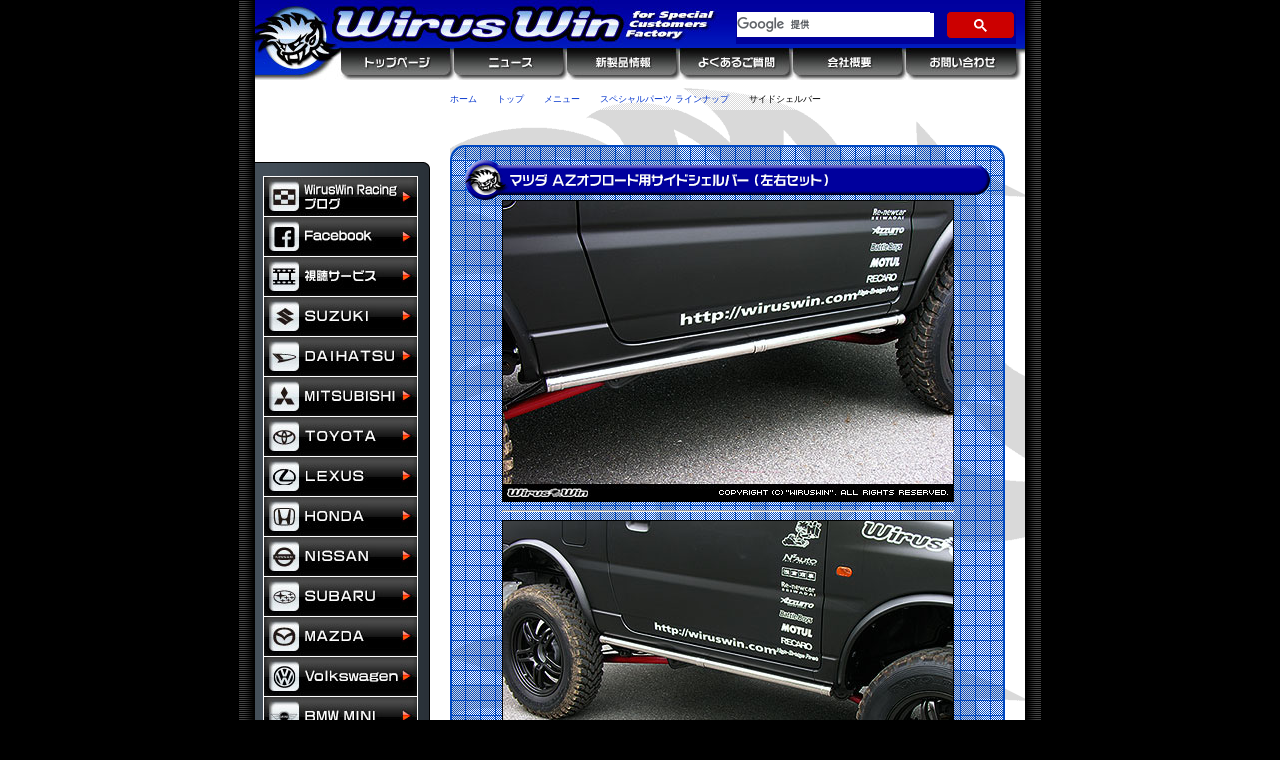

--- FILE ---
content_type: text/html; charset=UTF-8
request_url: https://wiruswin.com/car/az_offroad/parts/az_offroad_side_shell_bar.html
body_size: 16242
content:
<!DOCTYPE HTML PUBLIC "-//W3C//DTD HTML 4.01 Transitional//EN">
<html lang="ja-JP">
<head>
<meta http-equiv="Content-Type" content="text/html; charset=UTF-8">
<meta http-equiv="Pragma" content="no-cache">
<meta http-equiv="Cache-Control" content="no-cache">
<meta http-equiv="Content-Style-Type" content="text/css">
<meta http-equiv="Content-Script-Type" content="text/javascript">
<meta name="viewport" content="width=802">
<link rel="apple-touch-icon" href="https://wiruswin.com/images/wiruswin_iphone_icon.png" />
<title>【WirusWin】マツダ AZオフロード用サイドシェルバー</title>
<meta name="description" content="WirusWin：ウイルズウィンです。ジムニー・パジェロ・キャリイ・スクラム・エブリイ・ハイゼット・ミニキャブ・アクティ・ハイエース・レジアスエース・フィット・スイフトなどのマフラーをはじめとする各種カスタムパーツの製造・販売。生産工場直売システムにより、高品質低価格化を実現。">
<link rel="shortcut icon" href="https://wiruswin.com/favicon.ico">
<link rel="stylesheet" type="text/css" href="https://wiruswin.com/car/css/import1.css">
<script type="text/javascript" src="https://wiruswin.com/car/js/wiruswin.js"></script>
<script type="text/javascript" src="https://wiruswin.com/car/ddlevelsfiles/ddlevelsmenu.js">

/***********************************************
* All Levels Navigational Menu- (c) Dynamic Drive Dhtml code library (http://www.dynamicdrive.com)
* This notice MUST stay intact for legal use
* Visit Dynamic Drive at http://www.dynamicdrive.com/ for full source code
***********************************************/

</script>

<!-- Global site tag (gtag.js) - Google AdWords: 834402616 -->
<script async src="https://www.googletagmanager.com/gtag/js?id=AW-834402616"></script>
<script>
  window.dataLayer = window.dataLayer || [];
  function gtag(){dataLayer.push(arguments);}
  gtag('js', new Date());
  gtag('config', 'AW-834402616');
</script>

<!-- Google Tag Manager -->
<script>(function(w,d,s,l,i){w[l]=w[l]||[];w[l].push({'gtm.start':
new Date().getTime(),event:'gtm.js'});var f=d.getElementsByTagName(s)[0],
j=d.createElement(s),dl=l!='dataLayer'?'&l='+l:'';j.async=true;j.src=
'https://www.googletagmanager.com/gtm.js?id='+i+dl;f.parentNode.insertBefore(j,f);
})(window,document,'script','dataLayer','GTM-M8LW7KM');</script>
<!-- End Google Tag Manager -->

</head>
<body>

<!-- Google Tag Manager (noscript) -->
<noscript><iframe src="https://www.googletagmanager.com/ns.html?id=GTM-M8LW7KM"
height="0" width="0" style="display:none;visibility:hidden"></iframe></noscript>
<!-- End Google Tag Manager (noscript) -->

<div align="center"><table width="802" border="0" cellspacing="0" cellpadding="0">
  <tr>
    <td rowspan="3" background="../../images/etc/wiruswin_main_back_left.gif" width="16"><img src="../../images/etc/spacer.gif" width="16" height="16" border="0" alt="" align="bottom"></td>
    <td width="770" height="85" colspan="2" valign="top" bgcolor="#ffffff"><a name="ptop"></a>
<table width="770" height="80" border="0" cellpadding="0" cellspacing="0">
  <tr>
    <td><div class="header1"><a href="https://wiruswin.com/" target="_top" title="Wirus Win：ホームに戻ります。">WirusWin：ウイルズウィンです。ジムニー・パジェロ・キャリイ・スクラム・エブリイ・ハイゼット・ミニキャブ・アクティ・サンバー・クリッパー・アトレー・タウンボックス・バモス・ワゴンR・MRワゴン・タント・ミラ・ラパン・エッセ・ネイキッド・アルト・Kei・モコ・テリオスキッド・ハイエース・レジアスエース・ハリアー・ブレイド・プリウス・ラクティス・アルテッツァ・CT200h・RX450h・フィット・スイフト・BRZ・レガシィ・ロードスター・エクストレイルなどのマフラーをはじめとする改造部品の製造・販売をしております。</a></div></td>
    <td nowrap><div class="header2" align="right"><div id="gsc"><script>
      (function() {
        var cx = '013737874517437883264:lb5jarrhtzg';
        var gcse = document.createElement('script');
        gcse.type = 'text/javascript';
        gcse.async = true;
        gcse.src = 'https://cse.google.com/cse.js?cx=' + cx;
        var s = document.getElementsByTagName('script')[0];
        s.parentNode.insertBefore(gcse, s);
      })();
    </script>
    <gcse:search></gcse:search></div></div></td>
  </tr>
  <tr>
    <td colspan="2"><div id="ddtopmenubar" class="headermenu">
      <ul>
      <li id="index"><a href="https://wiruswin.com/" target="_top" title="Wirus Win：ホームに戻ります。">ホームに戻る</a></li>
      <li id="topp"><a href="https://wiruswin.com/car/" title="Wirus Win：トップページに移動します。">トップページ</a></li>
      <li id="news"><a href="https://wiruswin.com/car/news.html" title="Wirus Win：最新情報はこちらから。">ニュース</a></li>
      <li id="newproduct"><a href="https://wiruswin.com/car/new_products/" title="Wirus Win：新製品情報はこちらから。">新製品情報</a></li>
      <li id="faq"><a href="https://wiruswin.com/car/faq.html" title="Wirus Win：よくあるご質問はこちらから。">よくあるご質問</a></li>
      <li id="buy"><a href="https://wiruswin.com/car/attention.html" title="Wirus Win：会社概要・通信販売に関する注意事項はこちらから。">会社概要</a></li>
      <li id="question"><a href="https://wiruswin.com/car/mail.html" title="Wirus Win：当社製品についてのお問い合わせはこちらから。">お問い合わせ</a></li>
      </ul>
    </div></td>
  </tr>
</table>
</td>
    <td rowspan="3" background="../../images/etc/wiruswin_main_back_right.gif" width="16"><img src="../../images/etc/spacer.gif" width="16" height="16" border="0" alt="" align="bottom"></td>
  </tr>
  <tr>
    <td width="195" valign="top" bgcolor="#ffffff" background="../../images/menu/menu_base.png"><table width="175" border="0" cellpadding="0" cellspacing="0">
  <tr>
    <td width="175" height="38" bgcolor="#ffffff"><div class="shoppingcart1"><ul><li id="shoppingcart1"><a href="javascript:%2F%2F" onClick="window.open('https://www.e-shopsolutions.com/usr/wiruswin/setcook.cgi?x=98007939&shopid=P1334517&tablecolor=LightSteelBlue&tablewakucolor=MediumBlue&bgcolor=white&titlegif=https%3a%2f%2fwiruswin%2ecom%2fimages%2fetc%2fwiruswin_shopping_banner%2egif&titlemoji=WirusWin+Shopping+Cart+System&biko1=%83J%83%89%81%5b&biko2=%83T%83C%83Y&todoke=','window2','toolbar=no,location=no,directories=no,status=yes,menubar=no,scrollbars=yes,resizable=yes,width=650,height=650')" title="Wirus Win：カートの中身を確認する">カートの中身を確認する</a></li></ul></div></td>
  </tr>
  <tr>
    <td width="175" height="36" bgcolor="#ffffff"><div class="shoppingcart2"><ul><li id="shoppingcart2"><a href="https://wiruswin.com/shoppingcart/shoppingcart_system.html" target="shoppingcart_system" title="Wirus Win：ショッピングカートシステムについて" onClick="openWindow2()">ショッピングカートシステムについて</a></li></ul></div></td>
  </tr>
  <tr>
    <td width="175" height="10" bgcolor="#ffffff" background="https://wiruswin.com/car/images/menu/menu_up.png"><img src="https://wiruswin.com/car/images/etc/spacer.gif" width="175" height="10" align="bottom" alt=""></td>
  </tr>
</table>
<table width="175" border="0" cellpadding="0" cellspacing="0">
  <tr>
    <td width="8"><img src="https://wiruswin.com/car/images/etc/spacer.gif" width="8" height="10" align="bottom" alt=""></td>
    <td width="167"><img src="https://wiruswin.com/car/images/etc/spacer.gif" width="167" height="2" align="bottom" alt="">

    <div id="ddsidemenubar" class="markermenu">
    <ul id="navi">
    <li id="blog"><a href="https://wiruswin.com/blog/" target="_blank" rel="ddsubmenuside20">ブログ</a></li>
    <li id="fecebookjp"><a href="https://www.facebook.com/WirusWin" target="_blank" rel="ddsubmenuside21">フェイスブック</a></li>
    <li id="movie"><a href="http://www.youtube.com/user/WirusWinMovie" target="_blank" rel="ddsubmenuside1">視聴サービス</a></li>
    <li id="suzuki"><a href="https://wiruswin.com/car/maker_menu/suzuki.html" rel="ddsubmenuside2">SUZUKI</a></li>
    <li id="daihatsu"><a href="https://wiruswin.com/car/maker_menu/daihatsu.html" rel="ddsubmenuside3">DAIHATSU</a></li>
    <li id="mitsubishi"><a href="https://wiruswin.com/car/maker_menu/mitsubishi.html" rel="ddsubmenuside4">MITSUBISHI</a></li>
    <li id="toyota"><a href="https://wiruswin.com/car/maker_menu/toyota.html" rel="ddsubmenuside5">TOYOTA</a></li>
    <li id="lexus"><a href="https://wiruswin.com/car/maker_menu/lexus.html" rel="ddsubmenuside17">LEXUS</a></li>
    <li id="honda"><a href="https://wiruswin.com/car/maker_menu/honda.html" rel="ddsubmenuside6">HONDA</a></li>
    <li id="nissan"><a href="https://wiruswin.com/car/maker_menu/nissan.html" rel="ddsubmenuside7">NISSAN</a></li>
    <li id="subaru"><a href="https://wiruswin.com/car/maker_menu/subaru.html" rel="ddsubmenuside8">SUBARU</a></li>
    <li id="mazda"><a href="https://wiruswin.com/car/maker_menu/mazda.html" rel="ddsubmenuside9">MAZDA</a></li>
    <li id="volkswagen"><a href="https://wiruswin.com/car/maker_menu/volkswagen.html" rel="ddsubmenuside19">Volkswagen</a></li>
    <li id="bmwmini"><a href="https://wiruswin.com/car/maker_menu/bmw_mini.html" rel="ddsubmenuside22">BMW MINI</a></li>
    <li id="alfaromeo"><a href="https://wiruswin.com/car/maker_menu/alfaromeo.html" rel="ddsubmenuside18">Alfa Romeo</a></li>
    <li id="etc"><a href="https://wiruswin.com/car/etc/" rel="ddsubmenuside11">汎用パーツ</a></li>
    <li id="repair"><a href="https://wiruswin.com/car/repair/" rel="ddsubmenuside23">リペアパーツ</a></li>
    <li id="apparel"><a href="https://wiruswin.com/car/apparel/" rel="ddsubmenuside12">グッズ＆アパレル</a></li>
    <li id="photo"><a href="https://wiruswin.com/car/photo_gallery/" rel="ddsubmenuside15">フォトギャラリー</a></li>
    <li id="magazine"><a href="https://wiruswin.com/car/magazine/" rel="ddsubmenuside10">掲載雑誌</a></li>
    <li id="race"><a href="https://wiruswin.com/car/race_report/" rel="ddsubmenuside14" style="border-bottom-width: 0">レースレポート</a></li>
    </ul>
    </div>

    <script type="text/javascript">
    ddlevelsmenu.setup("ddsidemenubar", "sidebar") //ddlevelsmenu.setup("mainmenuid", "topbar|sidebar")
    </script>

    <!--html for the Drop Down Menus associated with Side Menu Bar-->
    <!--They should be inserted OUTSIDE any element other than the body tag itself-->
    <!--A good location would be the end of the page (right above "</body>")-->

    <ul id="ddsubmenuside20" class="ddsubmenustyle blackwhite">
    <li><a href="https://wiruswin.com/blog/" target="_blank">ブログ</a></li>
    </ul>

    <ul id="ddsubmenuside21" class="ddsubmenustyle blackwhite">
    <li><a href="https://www.facebook.com/WirusWin" target="_blank">facebook</a></li>
    </ul>

    <ul id="ddsubmenuside1" class="ddsubmenustyle blackwhite">
    <li><a href="http://www.youtube.com/user/WirusWinMovie" target="_blank">視聴サービストップページ</a></li>
    </ul>

    <ul id="ddsubmenuside2" class="ddsubmenustyle blackwhite">
    <li><a href="https://wiruswin.com/car/maker_menu/suzuki.html">スズキ車トップページ</a></li>
    <li><a href="https://wiruswin.com/car/jimny_jb64/muffler/">・ジムニー (JB64)</a>
      <ul>
       <li><a href="https://wiruswin.com/car/jimny_jb64/muffler/">・マフラー</a></li>
       <li><a href="https://wiruswin.com/car/jimny_jb64/parts/">・パーツ</a></li>
      </ul>
    </li>
    <li><a href="https://wiruswin.com/car/jimny_sierra_jb74/muffler/">・ジムニーシエラ (JB74)</a>
      <ul>
       <li><a href="https://wiruswin.com/car/jimny_sierra_jb74/muffler/">・マフラー</a></li>
       <li><a href="https://wiruswin.com/car/jimny_sierra_jb74/parts/">・パーツ</a></li>
      </ul>
    </li>
    <li><a href="https://wiruswin.com/car/jimny_nomade_jc74/muffler/">・ジムニーノマド (JC74)</a>
      <ul>
       <li><a href="https://wiruswin.com/car/jimny_nomade_jc74/muffler/">・マフラー</a></li>
       <li><a href="https://wiruswin.com/car/jimny_nomade_jc74/parts/">・パーツ</a></li>
      </ul>
    </li>
    <li><a href="https://wiruswin.com/car/jimny_jb23/muffler/">・ジムニー (JB23)</a>
      <ul>
       <li><a href="https://wiruswin.com/car/jimny_jb23/muffler/">・マフラー</a></li>
       <li><a href="https://wiruswin.com/car/jimny_jb23/parts/">・パーツ</a></li>
      </ul>
    </li>
    <li><a href="https://wiruswin.com/car/jimny_ja11/muffler/">・ジムニー (JA11・JA12・JA22)</a>
      <ul>
       <li><a href="https://wiruswin.com/car/jimny_ja11/muffler/">・マフラー</a></li>
       <li><a href="https://wiruswin.com/car/jimny_ja11/parts/">・パーツ</a></li>
      </ul>
    </li>
    <li><a href="https://wiruswin.com/car/jimny_ja71/muffler/">・ジムニー (JA71)</a>
      <ul>
       <li><a href="https://wiruswin.com/car/jimny_ja71/muffler/">・マフラー</a></li>
       <li><a href="https://wiruswin.com/car/jimny_ja71/parts/">・パーツ</a></li>
      </ul>
    </li>
    <li><a href="https://wiruswin.com/car/xbee/muffler/">・クロスビー</a>
      <ul>
       <li><a href="https://wiruswin.com/car/xbee/muffler/">・マフラー</a></li>
       <li><a href="https://wiruswin.com/car/xbee/parts/">・パーツ</a></li>
      </ul>
    </li>
    <li><a href="https://wiruswin.com/car/swift/muffler/">・スイフト</a>
      <ul>
       <li><a href="https://wiruswin.com/car/swift/muffler/">・マフラー</a></li>
      </ul>
    </li>
    <li><a href="https://wiruswin.com/car/solio/muffler/">・ソリオ・ソリオ バンディット</a>
      <ul>
       <li><a href="https://wiruswin.com/car/solio/muffler/">・マフラー</a></li>
       <li><a href="https://wiruswin.com/car/solio/parts/">・パーツ</a></li>
      </ul>
    </li>
    <li><a href="https://wiruswin.com/car/wagon_r/muffler/">・ワゴンR</a>
      <ul>
       <li><a href="https://wiruswin.com/car/wagon_r/muffler/">・マフラー</a></li>
       <li><a href="https://wiruswin.com/car/wagon_r/parts/">・パーツ</a></li>
      </ul>
    </li>
    <li><a href="https://wiruswin.com/car/wagon_r_smile/muffler/">・ワゴンR スマイル</a>
      <ul>
       <li><a href="https://wiruswin.com/car/wagon_r_smile/muffler/">・マフラー</a></li>
       <li><a href="https://wiruswin.com/car/wagon_r_smile/parts/">・パーツ</a></li>
      </ul>
    </li>
    <li><a href="https://wiruswin.com/car/mr_wagon/muffler/">・MRワゴン</a>
      <ul>
       <li><a href="https://wiruswin.com/car/mr_wagon/muffler/">・マフラー</a></li>
       <li><a href="https://wiruswin.com/car/mr_wagon/parts/">・パーツ</a></li>
      </ul>
    </li>
    <li><a href="https://wiruswin.com/car/spacia/muffler/">・スペーシア・スペーシア カスタム<br>　スペーシア ギア</a>
      <ul>
       <li><a href="https://wiruswin.com/car/spacia/muffler/">・マフラー</a></li>
       <li><a href="https://wiruswin.com/car/spacia/parts/">・パーツ</a></li>
      </ul>
    </li>
    <li><a href="https://wiruswin.com/car/spacia_base/muffler/">・スペーシア ベース</a>
      <ul>
       <li><a href="https://wiruswin.com/car/spacia_base/muffler/">・マフラー</a></li>
       <li><a href="https://wiruswin.com/car/spacia_base/parts/">・パーツ</a></li>
      </ul>
    </li>
    <li><a href="https://wiruswin.com/car/palette/muffler/">・パレット・パレットSW</a>
      <ul>
       <li><a href="https://wiruswin.com/car/palette/muffler/">・マフラー</a></li>
       <li><a href="https://wiruswin.com/car/palette/parts/">・パーツ</a></li>
      </ul>
    </li>
    <li><a href="https://wiruswin.com/car/hustler/muffler/">・ハスラー</a>
      <ul>
       <li><a href="https://wiruswin.com/car/hustler/muffler/">・マフラー</a></li>
       <li><a href="https://wiruswin.com/car/hustler/parts/">・パーツ</a></li>
      </ul>
    </li>
    <li><a href="https://wiruswin.com/car/alto/muffler/">・アルト</a>
      <ul>
       <li><a href="https://wiruswin.com/car/alto/muffler/">・マフラー</a></li>
       <li><a href="https://wiruswin.com/car/alto/parts/">・パーツ</a></li>
      </ul>
    </li>
    <li><a href="https://wiruswin.com/car/alto_turbo_rs/muffler/">・アルト ターボRS</a>
      <ul>
       <li><a href="https://wiruswin.com/car/alto_turbo_rs/muffler/">・マフラー</a></li>
       <li><a href="https://wiruswin.com/car/alto_turbo_rs/parts/">・パーツ</a></li>
      </ul>
    </li>
    <li><a href="https://wiruswin.com/car/alto_works/muffler/">・アルト ワークス</a>
      <ul>
       <li><a href="https://wiruswin.com/car/alto_works/muffler/">・マフラー</a></li>
       <li><a href="https://wiruswin.com/car/alto_works/parts/">・パーツ</a></li>
      </ul>
    </li>
    <li><a href="https://wiruswin.com/car/alto_van_ha36v/muffler/">・アルト バン</a>
      <ul>
       <li><a href="https://wiruswin.com/car/alto_van_ha36v/muffler/">・マフラー</a></li>
       <li><a href="https://wiruswin.com/car/alto_van_ha36v/parts/">・パーツ</a></li>
      </ul>
    </li>
    <li><a href="https://wiruswin.com/car/lapin/muffler/">・ラパン</a>
      <ul>
       <li><a href="https://wiruswin.com/car/lapin/muffler/">・マフラー</a></li>
       <li><a href="https://wiruswin.com/car/lapin/parts/">・パーツ</a></li>
      </ul>
    </li>
    <li><a href="https://wiruswin.com/car/cervo/muffler/">・セルボ</a>
      <ul>
       <li><a href="https://wiruswin.com/car/cervo/muffler/">・マフラー</a></li>
       <li><a href="https://wiruswin.com/car/cervo/parts/">・パーツ</a></li>
      </ul>
    </li>
    <li><a href="https://wiruswin.com/car/kei/muffler/">・Kei</a>
      <ul>
       <li><a href="https://wiruswin.com/car/kei/muffler/">・マフラー</a></li>
       <li><a href="https://wiruswin.com/car/kei/parts/">・パーツ</a></li>
      </ul>
    </li>
    <li><a href="https://wiruswin.com/car/twin/muffler/">・ツイン</a>
      <ul>
       <li><a href="https://wiruswin.com/car/twin/muffler/">・マフラー</a></li>
       <li><a href="https://wiruswin.com/car/twin/parts/">・パーツ</a></li>
      </ul>
    </li>
    <li><a href="https://wiruswin.com/car/carry/muffler/">・キャリイ（キャリー）</a>
      <ul>
       <li><a href="https://wiruswin.com/car/carry/muffler/">・マフラー</a></li>
       <li><a href="https://wiruswin.com/car/carry/parts/">・パーツ</a></li>
      </ul>
    </li>
    <li><a href="https://wiruswin.com/car/every_wagon/muffler/">・エブリイ ワゴン<br> （エブリー ワゴン）</a>
      <ul>
       <li><a href="https://wiruswin.com/car/every_wagon/muffler/">・マフラー</a></li>
       <li><a href="https://wiruswin.com/car/every_wagon/parts/">・パーツ</a></li>
      </ul>
    </li>
    <li><a href="https://wiruswin.com/car/every/muffler/">・エブリイ バン<br> （エブリー バン）</a>
      <ul>
       <li><a href="https://wiruswin.com/car/every/muffler/">・マフラー</a></li>
       <li><a href="https://wiruswin.com/car/every/parts/">・パーツ</a></li>
      </ul>
    </li>
    </ul>

    <ul id="ddsubmenuside3" class="ddsubmenustyle blackwhite">
    <li><a href="https://wiruswin.com/car/maker_menu/daihatsu.html">ダイハツ車トップページ</a></li>
    <li><a href="https://wiruswin.com/car/rocky/muffler/">・ロッキー</a>
      <ul>
       <li><a href="https://wiruswin.com/car/rocky/muffler/">・マフラー</a></li>
       <li><a href="https://wiruswin.com/car/rocky/parts/">・パーツ</a></li>
      </ul>
    </li>
    <li><a href="https://wiruswin.com/car/thor/muffler/">・トール</a>
      <ul>
       <li><a href="https://wiruswin.com/car/thor/muffler/">・マフラー</a></li>
       <li><a href="https://wiruswin.com/car/thor/parts/">・パーツ</a></li>
      </ul>
    </li>
    <li><a href="https://wiruswin.com/car/mebius/muffler/">・メビウス</a>
      <ul>
       <li><a href="https://wiruswin.com/car/mebius/muffler/">・マフラー</a></li>
       <li><a href="https://wiruswin.com/car/mebius/parts/">・パーツ</a></li>
      </ul>
    </li>
    <li><a href="https://wiruswin.com/car/terios_kid/muffler/">・テリオスキッド</a>
      <ul>
       <li><a href="https://wiruswin.com/car/terios_kid/muffler/">・マフラー</a></li>
       <li><a href="https://wiruswin.com/car/terios_kid/parts/">・パーツ</a></li>
      </ul>
    </li>
    <li><a href="https://wiruswin.com/car/copen/muffler/">・コペン</a>
      <ul>
       <li><a href="https://wiruswin.com/car/copen/muffler/">・マフラー</a></li>
       <li><a href="https://wiruswin.com/car/copen/parts/">・パーツ</a></li>
      </ul>
    </li>
    <li><a href="https://wiruswin.com/car/cast_sports/muffler/">・キャスト<br>(スポーツ・スタイル・アクティバ)</a>
      <ul>
       <li><a href="https://wiruswin.com/car/cast_sports/muffler/">・マフラー</a></li>
       <li><a href="https://wiruswin.com/car/cast_sports/parts/">・パーツ</a></li>
      </ul>
    </li>
    <li><a href="https://wiruswin.com/car/mira_es/muffler/">・ミラ イース</a>
      <ul>
       <li><a href="https://wiruswin.com/car/mira_es/muffler/">・マフラー</a></li>
       <li><a href="https://wiruswin.com/car/mira_es/parts/">・パーツ</a></li>
      </ul>
    </li>
    <li><a href="https://wiruswin.com/car/mira/muffler/">・ミラ</a>
      <ul>
       <li><a href="https://wiruswin.com/car/mira/muffler/">・マフラー</a></li>
       <li><a href="https://wiruswin.com/car/mira/parts/">・パーツ</a></li>
      </ul>
    </li>
    <li><a href="https://wiruswin.com/car/mira_custom/muffler/">・ミラ カスタム</a>
      <ul>
       <li><a href="https://wiruswin.com/car/mira_custom/muffler/">・マフラー</a></li>
       <li><a href="https://wiruswin.com/car/mira_custom/parts/">・パーツ</a></li>
      </ul>
    </li>
    <li><a href="https://wiruswin.com/car/miraavy/muffler/">・ミラアヴィ</a>
      <ul>
       <li><a href="https://wiruswin.com/car/miraavy/muffler/">・マフラー</a></li>
       <li><a href="https://wiruswin.com/car/miraavy/parts/">・パーツ</a></li>
      </ul>
    </li>
    <li><a href="https://wiruswin.com/car/miragino/muffler/">・ミラジーノ</a>
      <ul>
       <li><a href="https://wiruswin.com/car/miragino/muffler/">・マフラー</a></li>
       <li><a href="https://wiruswin.com/car/miragino/parts/">・パーツ</a></li>
      </ul>
    </li>
    <li><a href="https://wiruswin.com/car/esse/muffler/">・エッセ</a>
      <ul>
       <li><a href="https://wiruswin.com/car/esse/muffler/">・マフラー</a></li>
       <li><a href="https://wiruswin.com/car/esse/parts/">・パーツ</a></li>
      </ul>
    </li>
    <li><a href="https://wiruswin.com/car/esse/muffler/">・エッセ カスタム</a>
      <ul>
       <li><a href="https://wiruswin.com/car/esse/muffler/">・マフラー</a></li>
       <li><a href="https://wiruswin.com/car/esse/parts/">・パーツ</a></li>
      </ul>
    </li>
    <li><a href="https://wiruswin.com/car/taft/muffler/">・タフト</a>
      <ul>
       <li><a href="https://wiruswin.com/car/taft/muffler/">・マフラー</a></li>
       <li><a href="https://wiruswin.com/car/taft/parts/">・パーツ</a></li>
      </ul>
    </li>
    <li><a href="https://wiruswin.com/car/naked/muffler/">・ネイキッド</a>
      <ul>
       <li><a href="https://wiruswin.com/car/naked/muffler/">・マフラー</a></li>
       <li><a href="https://wiruswin.com/car/naked/parts/">・パーツ</a></li>
      </ul>
    </li>
    <li><a href="https://wiruswin.com/car/move/muffler/">・ムーヴ</a>
      <ul>
       <li><a href="https://wiruswin.com/car/move/muffler/">・マフラー</a></li>
       <li><a href="https://wiruswin.com/car/move/parts/">・パーツ</a></li>
      </ul>
    </li>
    <li><a href="https://wiruswin.com/car/move_custom/muffler/">・ムーヴ カスタム</a>
      <ul>
       <li><a href="https://wiruswin.com/car/move_custom/muffler/">・マフラー</a></li>
       <li><a href="https://wiruswin.com/car/move_custom/parts/">・パーツ</a></li>
      </ul>
    </li>
    <li><a href="https://wiruswin.com/car/move_conte/muffler/">・ムーヴ コンテ</a>
      <ul>
       <li><a href="https://wiruswin.com/car/move_conte/muffler/">・マフラー</a></li>
      </ul>
    </li>
    <li><a href="https://wiruswin.com/car/move_canbus/muffler/">・ムーヴ キャンバス</a>
      <ul>
       <li><a href="https://wiruswin.com/car/move_canbus/muffler/">・マフラー</a></li>
       <li><a href="https://wiruswin.com/car/move_canbus/parts/">・パーツ</a></li>
      </ul>
    </li>
    <li><a href="https://wiruswin.com/car/tanto/muffler/">・タント・タント カスタム<br>　タント ファンクロス</a>
      <ul>
       <li><a href="https://wiruswin.com/car/tanto/muffler/">・マフラー</a></li>
       <li><a href="https://wiruswin.com/car/tanto/parts/">・パーツ</a></li>
      </ul>
    </li>
    <li><a href="https://wiruswin.com/car/tanto_exe/muffler/">・タント エグゼ</a>
      <ul>
       <li><a href="https://wiruswin.com/car/tanto_exe/muffler/">・マフラー</a></li>
       <li><a href="https://wiruswin.com/car/tanto_exe/parts/">・パーツ</a></li>
      </ul>
    </li>
    <li><a href="https://wiruswin.com/car/wake/muffler/">・ウェイク</a>
      <ul>
       <li><a href="https://wiruswin.com/car/wake/muffler/">・マフラー</a></li>
       <li><a href="https://wiruswin.com/car/wake/parts/">・パーツ</a></li>
      </ul>
    </li>
    <li><a href="https://wiruswin.com/car/atrai_wagon/muffler/">・アトレーワゴン</a>
      <ul>
       <li><a href="https://wiruswin.com/car/atrai_wagon/muffler/">・マフラー</a></li>
       <li><a href="https://wiruswin.com/car/atrai_wagon/parts/">・パーツ</a></li>
      </ul>
    </li>
    <li><a href="https://wiruswin.com/car/atrai/muffler/">・アトレー</a>
      <ul>
       <li><a href="https://wiruswin.com/car/atrai/muffler/">・マフラー</a></li>
       <li><a href="https://wiruswin.com/car/atrai/parts/">・パーツ</a></li>
      </ul>
    </li>
    <li><a href="https://wiruswin.com/car/atrai_deckvan/muffler/">・アトレー デッキバン</a>
      <ul>
       <li><a href="https://wiruswin.com/car/atrai_deckvan/muffler/">・マフラー</a></li>
       <li><a href="https://wiruswin.com/car/atrai_deckvan/parts/">・パーツ</a></li>
      </ul>
    </li>
    <li><a href="https://wiruswin.com/car/hijet_cargo/muffler/">・ハイゼット カーゴ</a>
      <ul>
       <li><a href="https://wiruswin.com/car/hijet_cargo/muffler/">・マフラー</a></li>
       <li><a href="https://wiruswin.com/car/hijet_cargo/parts/">・パーツ</a></li>
      </ul>
    </li>
    <li><a href="https://wiruswin.com/car/hijet_deckvan/muffler/">・ハイゼット デッキバン</a>
      <ul>
       <li><a href="https://wiruswin.com/car/hijet_deckvan/muffler/">・マフラー</a></li>
       <li><a href="https://wiruswin.com/car/hijet_deckvan/parts/">・パーツ</a></li>
      </ul>
    </li>
    <li><a href="https://wiruswin.com/car/hijet_truck/muffler/">・ハイゼット トラック<br>【スタンダード・ハイルーフ】<br>【エクストラ・ジャンボ・ダンプ】</a>
      <ul>
       <li><a href="https://wiruswin.com/car/hijet_truck/muffler/">・マフラー</a></li>
       <li><a href="https://wiruswin.com/car/hijet_truck/parts/">・パーツ</a></li>
      </ul>
    </li>
    </ul>

    <ul id="ddsubmenuside4" class="ddsubmenustyle blackwhite">
    <li><a href="https://wiruswin.com/car/maker_menu/mitsubishi.html">ミツビシ車トップページ</a></li>
    <li><a href="https://wiruswin.com/car/pajero/muffler/">・パジェロ</a>
      <ul>
       <li><a href="https://wiruswin.com/car/pajero/muffler/">・マフラー</a></li>
       <li><a href="https://wiruswin.com/car/pajero/parts/">・パーツ</a></li>
      </ul>
    </li>
    <li><a href="https://wiruswin.com/car/pajero_mini/muffler/">・パジェロミニ・パジェロJr</a>
      <ul>
       <li><a href="https://wiruswin.com/car/pajero_mini/muffler/">・マフラー</a></li>
       <li><a href="https://wiruswin.com/car/pajero_mini/parts/">・パーツ</a></li>
      </ul>
    </li>
    <li><a href="https://wiruswin.com/car/i/muffler/">・i（アイ）</a>
      <ul>
       <li><a href="https://wiruswin.com/car/i/muffler/">・マフラー</a></li>
       <li><a href="https://wiruswin.com/car/i/parts/">・パーツ</a></li>
      </ul>
    </li>
    <li><a href="https://wiruswin.com/car/ek_x/muffler/">・eKクロス</a>
      <ul>
       <li><a href="https://wiruswin.com/car/ek_x/muffler/">・マフラー</a></li>
       <li><a href="https://wiruswin.com/car/ek_x/parts/">・パーツ</a></li>
      </ul>
    </li>
    <li><a href="https://wiruswin.com/car/ek_wagon/muffler/">・eKワゴン</a>
      <ul>
       <li><a href="https://wiruswin.com/car/ek_wagon/muffler/">・マフラー</a></li>
       <li><a href="https://wiruswin.com/car/ek_wagon/parts/">・パーツ</a></li>
      </ul>
    </li>
    <li><a href="https://wiruswin.com/car/ek_custom/muffler/">・eKカスタム</a>
      <ul>
       <li><a href="https://wiruswin.com/car/ek_custom/muffler/">・マフラー</a></li>
       <li><a href="https://wiruswin.com/car/ek_custom/parts/">・パーツ</a></li>
      </ul>
    </li>
    <li><a href="https://wiruswin.com/car/delica_mini/muffler/">・デリカミニ</a>
      <ul>
       <li><a href="https://wiruswin.com/car/delica_mini/muffler/">・マフラー</a></li>
       <li><a href="https://wiruswin.com/car/delica_mini/parts/">・パーツ</a></li>
      </ul>
    </li>
    <li><a href="https://wiruswin.com/car/ek_space/muffler/">・eKスペース</a>
      <ul>
       <li><a href="https://wiruswin.com/car/ek_space/muffler/">・マフラー</a></li>
       <li><a href="https://wiruswin.com/car/ek_space/parts/">・パーツ</a></li>
      </ul>
    </li>
    <li><a href="https://wiruswin.com/car/ek_space_custom/muffler/">・eKスペース カスタム</a>
      <ul>
       <li><a href="https://wiruswin.com/car/ek_space_custom/muffler/">・マフラー</a></li>
       <li><a href="https://wiruswin.com/car/ek_space_custom/parts/">・パーツ</a></li>
      </ul>
    </li>
    <li><a href="https://wiruswin.com/car/townbox/muffler/">・タウンボックス</a>
      <ul>
       <li><a href="https://wiruswin.com/car/townbox/muffler/">・マフラー</a></li>
       <li><a href="https://wiruswin.com/car/townbox/parts/">・パーツ</a></li>
      </ul>
    </li>
    <li><a href="https://wiruswin.com/car/minicab_van/muffler/">・ミニキャブ バン</a>
      <ul>
       <li><a href="https://wiruswin.com/car/minicab_van/muffler/">・マフラー</a></li>
       <li><a href="https://wiruswin.com/car/minicab_van/parts/">・パーツ</a></li>
      </ul>
    </li>
    <li><a href="https://wiruswin.com/car/minicab_truck/muffler/">・ミニキャブ トラック</a>
      <ul>
       <li><a href="https://wiruswin.com/car/minicab_truck/muffler/">・マフラー</a></li>
       <li><a href="https://wiruswin.com/car/minicab_truck/parts/">・パーツ</a></li>
      </ul>
    </li>
    </ul>

    <ul id="ddsubmenuside5" class="ddsubmenustyle blackwhite">
    <li><a href="https://wiruswin.com/car/maker_menu/toyota.html">トヨタ車トップページ</a></li>
    <li><a href="https://wiruswin.com/car/hiace/muffler/">・ハイエース・レジアスエース</a>
      <ul>
       <li><a href="https://wiruswin.com/car/hiace/muffler/">・マフラー</a></li>
       <li><a href="https://wiruswin.com/car/hiace/parts/">・パーツ</a></li>
      </ul>
    </li>
    <li><a href="https://wiruswin.com/car/hilux/muffler/">・ハイラックス</a>
      <ul>
       <li><a href="https://wiruswin.com/car/hilux/muffler/">・マフラー</a></li>
       <li><a href="https://wiruswin.com/car/hilux/parts/">・パーツ</a></li>
      </ul>
    </li>
    <li><a href="https://wiruswin.com/car/alphard/muffler/">・アルファード</a>
      <ul>
       <li><a href="https://wiruswin.com/car/alphard/muffler/">・マフラー</a></li>
       <li><a href="https://wiruswin.com/car/alphard/parts/">・パーツ</a></li>
      </ul>
    </li>
    <li><a href="https://wiruswin.com/car/vellfire/muffler/">・ヴェルファイア</a>
      <ul>
       <li><a href="https://wiruswin.com/car/vellfire/muffler/">・マフラー</a></li>
       <li><a href="https://wiruswin.com/car/vellfire/parts/">・パーツ</a></li>
      </ul>
    </li>
    <li><a href="https://wiruswin.com/car/86_late/muffler/">・86【後期】</a>
      <ul>
       <li><a href="https://wiruswin.com/car/86_late/muffler/">・マフラー</a></li>
       <li><a href="https://wiruswin.com/car/86_late/parts/">・パーツ</a></li>
      </ul>
    </li>
    <li><a href="https://wiruswin.com/car/86/muffler/">・86【前期】</a>
      <ul>
       <li><a href="https://wiruswin.com/car/86/muffler/">・マフラー</a></li>
       <li><a href="https://wiruswin.com/car/86/parts/">・パーツ</a></li>
      </ul>
    </li>
    <li><a href="https://wiruswin.com/car/yaris_cross/muffler/">・ヤリスクロス</a>
      <ul>
       <li><a href="https://wiruswin.com/car/yaris_cross/muffler/">・マフラー</a></li>
       <li><a href="https://wiruswin.com/car/yaris_cross/parts/">・パーツ</a></li>
      </ul>
    </li>
    <li><a href="https://wiruswin.com/car/sienta/muffler/">・シエンタ</a>
      <ul>
       <li><a href="https://wiruswin.com/car/sienta/muffler/">・マフラー</a></li>
       <li><a href="https://wiruswin.com/car/sienta/parts/">・パーツ</a></li>
      </ul>
    </li>
    <li><a href="https://wiruswin.com/car/raize/muffler/">・ライズ</a>
      <ul>
       <li><a href="https://wiruswin.com/car/raize/muffler/">・マフラー</a></li>
       <li><a href="https://wiruswin.com/car/raize/parts/">・パーツ</a></li>
      </ul>
    </li>
    <li><a href="https://wiruswin.com/car/tank/muffler/">・タンク／ルーミー</a>
      <ul>
       <li><a href="https://wiruswin.com/car/tank/muffler/">・マフラー</a></li>
       <li><a href="https://wiruswin.com/car/tank/parts/">・パーツ</a></li>
      </ul>
    </li>
    <li><a href="https://wiruswin.com/car/prius/muffler/">・プリウス</a>
      <ul>
       <li><a href="https://wiruswin.com/car/prius/muffler/">・マフラー</a></li>
       <li><a href="https://wiruswin.com/car/prius/parts/">・パーツ</a></li>
      </ul>
    </li>
    <li><a href="https://wiruswin.com/car/prius_alpha/muffler/">・プリウス α（アルファ）</a>
      <ul>
       <li><a href="https://wiruswin.com/car/prius_alpha/muffler/">・マフラー</a></li>
       <li><a href="https://wiruswin.com/car/prius_alpha/parts/">・パーツ</a></li>
      </ul>
    </li>
    <li><a href="https://wiruswin.com/car/harrier/muffler/">・ハリアー</a>
      <ul>
       <li><a href="https://wiruswin.com/car/harrier/muffler/">・マフラー</a></li>
       <li><a href="https://wiruswin.com/car/harrier/parts/">・パーツ</a></li>
      </ul>
    </li>
    <li><a href="https://wiruswin.com/car/altezza/muffler/">・アルテッツァ</a>
      <ul>
       <li><a href="https://wiruswin.com/car/altezza/muffler/">・マフラー</a></li>
       <li><a href="https://wiruswin.com/car/altezza/parts/">・パーツ</a></li>
      </ul>
    </li>
    <li><a href="https://wiruswin.com/car/blade/muffler/">・ブレイド</a>
      <ul>
       <li><a href="https://wiruswin.com/car/blade/muffler/">・マフラー</a></li>
      </ul>
    </li>
    <li><a href="https://wiruswin.com/car/ractis/muffler/">・ラクティス</a>
      <ul>
       <li><a href="https://wiruswin.com/car/ractis/muffler/">・マフラー</a></li>
       <li><a href="https://wiruswin.com/car/ractis/parts/">・パーツ</a></li>
      </ul>
    </li>
    <li><a href="https://wiruswin.com/car/probox/muffler/">・プロボックス／サクシード</a>
      <ul>
       <li><a href="https://wiruswin.com/car/probox/muffler/">・マフラー</a></li>
       <li><a href="https://wiruswin.com/car/probox/parts/">・パーツ</a></li>
      </ul>
    </li>
    <li><a href="https://wiruswin.com/car/pixis_joy/muffler/">・ピクシス ジョイ</a>
      <ul>
       <li><a href="https://wiruswin.com/car/pixis_joy/muffler/">・マフラー</a></li>
       <li><a href="https://wiruswin.com/car/pixis_joy/parts/">・パーツ</a></li>
      </ul>
    </li>
    <li><a href="https://wiruswin.com/car/pixis_space/muffler/">・ピクシス スペース</a>
      <ul>
       <li><a href="https://wiruswin.com/car/pixis_space/muffler/">・マフラー</a></li>
      </ul>
    </li>
    <li><a href="https://wiruswin.com/car/pixis_mega/muffler/">・ピクシス メガ</a>
      <ul>
       <li><a href="https://wiruswin.com/car/pixis_mega/muffler/">・マフラー</a></li>
       <li><a href="https://wiruswin.com/car/pixis_mega/parts/">・パーツ</a></li>
      </ul>
    </li>
    <li><a href="https://wiruswin.com/car/pixis_van/muffler/">・ピクシス バン</a>
      <ul>
       <li><a href="https://wiruswin.com/car/pixis_van/muffler/">・マフラー</a></li>
       <li><a href="https://wiruswin.com/car/pixis_van/parts/">・パーツ</a></li>
      </ul>
    </li>
    <li><a href="https://wiruswin.com/car/pixis_truck/muffler/">・ピクシス トラック</a>
      <ul>
       <li><a href="https://wiruswin.com/car/pixis_truck/muffler/">・マフラー</a></li>
       <li><a href="https://wiruswin.com/car/pixis_truck/parts/">・パーツ</a></li>
      </ul>
    </li>
    </ul>

    <ul id="ddsubmenuside6" class="ddsubmenustyle blackwhite">
    <li><a href="https://wiruswin.com/car/maker_menu/honda.html">ホンダ車トップページ</a></li>
    <li><a href="https://wiruswin.com/car/vezel/muffler/">・ヴェゼル</a>
      <ul>
       <li><a href="https://wiruswin.com/car/vezel/muffler/">・マフラー</a></li>
       <li><a href="https://wiruswin.com/car/vezel/parts/">・パーツ</a></li>
      </ul>
    </li>
    <li><a href="https://wiruswin.com/car/fit/muffler/">・フィット</a>
      <ul>
       <li><a href="https://wiruswin.com/car/fit/muffler/">・マフラー</a></li>
      </ul>
    </li>
    <li><a href="https://wiruswin.com/car/n_box/muffler/">・N-BOX</a>
      <ul>
       <li><a href="https://wiruswin.com/car/n_box/muffler/">・マフラー</a></li>
       <li><a href="https://wiruswin.com/car/n_box/parts/">・パーツ</a></li>
      </ul>
    </li>
    <li><a href="https://wiruswin.com/car/n_box_slash/muffler/">・N-BOX SLASH</a>
      <ul>
       <li><a href="https://wiruswin.com/car/n_box_slash/muffler/">・マフラー</a></li>
       <li><a href="https://wiruswin.com/car/n_box_slash/parts/">・パーツ</a></li>
      </ul>
    </li>
    <li><a href="https://wiruswin.com/car/n_wgn/muffler/">・N-WGN</a>
      <ul>
       <li><a href="https://wiruswin.com/car/n_wgn/muffler/">・マフラー</a></li>
       <li><a href="https://wiruswin.com/car/n_wgn/parts/">・パーツ</a></li>
      </ul>
    </li>
    <li><a href="https://wiruswin.com/car/n_one/muffler/">・N-ONE</a>
      <ul>
       <li><a href="https://wiruswin.com/car/n_one/muffler/">・マフラー</a></li>
       <li><a href="https://wiruswin.com/car/n_one/parts/">・パーツ</a></li>
      </ul>
    </li>
    <li><a href="https://wiruswin.com/car/n_van/muffler/">・N-VAN</a>
      <ul>
       <li><a href="https://wiruswin.com/car/n_van/muffler/">・マフラー</a></li>
       <li><a href="https://wiruswin.com/car/n_van/parts/">・パーツ</a></li>
      </ul>
    </li>
    <li><a href="https://wiruswin.com/car/vamos/muffler/">・バモス</a>
      <ul>
       <li><a href="https://wiruswin.com/car/vamos/muffler/">・マフラー</a></li>
       <li><a href="https://wiruswin.com/car/vamos/parts/">・パーツ</a></li>
      </ul>
    </li>
    <li><a href="https://wiruswin.com/car/life/muffler/">・ライフ</a>
      <ul>
       <li><a href="https://wiruswin.com/car/life/muffler/">・マフラー</a></li>
       <li><a href="https://wiruswin.com/car/life/parts/">・パーツ</a></li>
      </ul>
    </li>
    <li><a href="https://wiruswin.com/car/zest/muffler/">・ゼスト</a>
      <ul>
       <li><a href="https://wiruswin.com/car/zest/muffler/">・マフラー</a></li>
      </ul>
    </li>
    <li><a href="https://wiruswin.com/car/acty_truck/muffler/">・アクティ トラック</a>
      <ul>
       <li><a href="https://wiruswin.com/car/acty_truck/muffler/">・マフラー</a></li>
       <li><a href="https://wiruswin.com/car/acty_truck/parts/">・パーツ</a></li>
      </ul>
    </li>
    <li><a href="https://wiruswin.com/car/acty_van/muffler/">・アクティ バン</a>
      <ul>
       <li><a href="https://wiruswin.com/car/acty_van/muffler/">・マフラー</a></li>
       <li><a href="https://wiruswin.com/car/acty_van/parts/">・パーツ</a></li>
      </ul>
    </li>
    </ul>

    <ul id="ddsubmenuside7" class="ddsubmenustyle blackwhite">
    <li><a href="https://wiruswin.com/car/maker_menu/nissan.html">ニッサン車トップページ</a></li>
    <li><a href="https://wiruswin.com/car/nv350_caravan/muffler/">・NV350キャラバン</a>
      <ul>
       <li><a href="https://wiruswin.com/car/nv350_caravan/muffler/">・マフラー</a></li>
       <li><a href="https://wiruswin.com/car/nv350_caravan/parts/">・パーツ</a></li>
      </ul>
    </li>
    <li><a href="https://wiruswin.com/car/x_trail/muffler/">・エクストレイル</a>
      <ul>
       <li><a href="https://wiruswin.com/car/x_trail/muffler/">・マフラー</a></li>
       <li><a href="https://wiruswin.com/car/x_trail/parts/">・パーツ</a></li>
      </ul>
    </li>
    <li><a href="https://wiruswin.com/car/ad/muffler/">・AD・AD エキスパート</a>
      <ul>
       <li><a href="https://wiruswin.com/car/ad/muffler/">・マフラー</a></li>
       <li><a href="https://wiruswin.com/car/ad/parts/">・パーツ</a></li>
      </ul>
    </li>
    <li><a href="https://wiruswin.com/car/aura/muffler/">・オーラ</a>
      <ul>
       <li><a href="https://wiruswin.com/car/aura/muffler/">・マフラー</a></li>
       <li><a href="https://wiruswin.com/car/aura/parts/">・パーツ</a></li>
      </ul>
    </li>
    <li><a href="https://wiruswin.com/car/dayz/muffler/">・デイズ</a>
      <ul>
       <li><a href="https://wiruswin.com/car/dayz/muffler/">・マフラー</a></li>
       <li><a href="https://wiruswin.com/car/dayz/parts/">・パーツ</a></li>
      </ul>
    </li>
    <li><a href="https://wiruswin.com/car/dayz_roox/muffler/">・デイズ ルークス</a>
      <ul>
       <li><a href="https://wiruswin.com/car/dayz_roox/muffler/">・マフラー</a></li>
       <li><a href="https://wiruswin.com/car/dayz_roox/parts/">・パーツ</a></li>
      </ul>
    </li>
    <li><a href="https://wiruswin.com/car/roox/muffler/">・ルークス・ルークス ハイウェイスター</a>
      <ul>
       <li><a href="https://wiruswin.com/car/roox/muffler/">・マフラー</a></li>
       <li><a href="https://wiruswin.com/car/roox/parts/">・パーツ</a></li>
      </ul>
    </li>
    <li><a href="https://wiruswin.com/car/otti/muffler/">・オッティ</a>
      <ul>
       <li><a href="https://wiruswin.com/car/otti/muffler/">・マフラー</a></li>
       <li><a href="https://wiruswin.com/car/otti/parts/">・パーツ</a></li>
      </ul>
    </li>
    <li><a href="https://wiruswin.com/car/moco/muffler/">・モコ</a>
      <ul>
       <li><a href="https://wiruswin.com/car/moco/muffler/">・マフラー</a></li>
       <li><a href="https://wiruswin.com/car/moco/parts/">・パーツ</a></li>
      </ul>
    </li>
    <li><a href="https://wiruswin.com/car/nv100_clipper_rio/muffler/">・NV100クリッパー リオ</a>
      <ul>
       <li><a href="https://wiruswin.com/car/nv100_clipper_rio/muffler/">・マフラー</a></li>
       <li><a href="https://wiruswin.com/car/nv100_clipper_rio/parts/">・パーツ</a></li>
      </ul>
    </li>
    <li><a href="https://wiruswin.com/car/nv100_clipper/muffler/">・NV100クリッパー</a>
      <ul>
       <li><a href="https://wiruswin.com/car/nv100_clipper/muffler/">・マフラー</a></li>
       <li><a href="https://wiruswin.com/car/nv100_clipper/parts/">・パーツ</a></li>
      </ul>
    </li>
    <li><a href="https://wiruswin.com/car/nt100_clipper/muffler/">・NT100クリッパー</a>
      <ul>
       <li><a href="https://wiruswin.com/car/nt100_clipper/muffler/">・マフラー</a></li>
       <li><a href="https://wiruswin.com/car/nt100_clipper/parts/">・パーツ</a></li>
      </ul>
    </li>
    <li><a href="https://wiruswin.com/car/clipper_truck/muffler/">・クリッパー トラック</a>
      <ul>
       <li><a href="https://wiruswin.com/car/clipper_truck/muffler/">・マフラー</a></li>
       <li><a href="https://wiruswin.com/car/clipper_truck/parts/">・パーツ</a></li>
      </ul>
    </li>
    </ul>

    <ul id="ddsubmenuside8" class="ddsubmenustyle blackwhite">
    <li><a href="https://wiruswin.com/car/maker_menu/subaru.html">スバル車トップページ</a></li>
    <li><a href="https://wiruswin.com/car/brz_late/muffler/">・BRZ【後期】</a>
      <ul>
       <li><a href="https://wiruswin.com/car/brz_late/muffler/">・マフラー</a></li>
       <li><a href="https://wiruswin.com/car/brz_late/parts/">・パーツ</a></li>
      </ul>
    </li>
    <li><a href="https://wiruswin.com/car/brz/muffler/">・BRZ【前期】</a>
      <ul>
       <li><a href="https://wiruswin.com/car/brz/muffler/">・マフラー</a></li>
       <li><a href="https://wiruswin.com/car/brz/parts/">・パーツ</a></li>
      </ul>
    </li>
    <li><a href="https://wiruswin.com/car/levorg/muffler/">・レヴォーグ</a>
      <ul>
       <li><a href="https://wiruswin.com/car/levorg/muffler/">・マフラー</a></li>
       <li><a href="https://wiruswin.com/car/levorg/parts/">・パーツ</a></li>
      </ul>
    </li>
    <li><a href="https://wiruswin.com/car/impreza_sport/muffler/">・インプレッサ スポーツ</a>
      <ul>
       <li><a href="https://wiruswin.com/car/impreza_sport/muffler/">・マフラー</a></li>
       <li><a href="https://wiruswin.com/car/impreza_sport/parts/">・パーツ</a></li>
      </ul>
    </li>
    <li><a href="https://wiruswin.com/car/legacy/muffler/">・レガシィ ツーリングワゴン</a>
      <ul>
       <li><a href="https://wiruswin.com/car/legacy/muffler/">・マフラー</a></li>
       <li><a href="https://wiruswin.com/car/legacy/parts/">・パーツ</a></li>
      </ul>
    </li>
    <li><a href="https://wiruswin.com/car/legacy_b4/muffler/">・レガシィ B4</a>
      <ul>
       <li><a href="https://wiruswin.com/car/legacy_b4/muffler/">・マフラー</a></li>
       <li><a href="https://wiruswin.com/car/legacy_b4/parts/">・パーツ</a></li>
      </ul>
    </li>
    <li><a href="https://wiruswin.com/car/justy/muffler/">・ジャスティ</a>
      <ul>
       <li><a href="https://wiruswin.com/car/justy/muffler/">・マフラー</a></li>
       <li><a href="https://wiruswin.com/car/justy/parts/">・パーツ</a></li>
      </ul>
    </li>
    <li><a href="https://wiruswin.com/car/pleo/muffler/">・プレオ</a>
      <ul>
       <li><a href="https://wiruswin.com/car/pleo/muffler/">・マフラー</a></li>
      </ul>
    </li>
    <li><a href="https://wiruswin.com/car/pleo_custom/muffler/">・プレオ カスタム</a>
      <ul>
       <li><a href="https://wiruswin.com/car/pleo_custom/muffler/">・マフラー</a></li>
      </ul>
    </li>
    <li><a href="https://wiruswin.com/car/stella/muffler/">・ステラ</a>
      <ul>
       <li><a href="https://wiruswin.com/car/stella/muffler/">・マフラー</a></li>
       <li><a href="https://wiruswin.com/car/stella/parts/">・パーツ</a></li>
      </ul>
    </li>
    <li><a href="https://wiruswin.com/car/stella_custom/muffler/">・ステラ カスタム</a>
      <ul>
       <li><a href="https://wiruswin.com/car/stella_custom/muffler/">・マフラー</a></li>
       <li><a href="https://wiruswin.com/car/stella_custom/parts/">・パーツ</a></li>
      </ul>
    </li>
    <li><a href="https://wiruswin.com/car/chiffon/muffler/">・シフォン・シフォン カスタム</a>
      <ul>
       <li><a href="https://wiruswin.com/car/chiffon/muffler/">・マフラー</a></li>
       <li><a href="https://wiruswin.com/car/chiffon/parts/">・パーツ</a></li>
      </ul>
    </li>
    <li><a href="https://wiruswin.com/car/lucra/muffler/">・ルクラ</a>
      <ul>
       <li><a href="https://wiruswin.com/car/lucra/muffler/">・マフラー</a></li>
      </ul>
    </li>
    <li><a href="https://wiruswin.com/car/dias_wagon/muffler/">・ディアス ワゴン</a>
      <ul>
       <li><a href="https://wiruswin.com/car/dias_wagon/muffler/">・マフラー</a></li>
       <li><a href="https://wiruswin.com/car/dias_wagon/parts/">・パーツ</a></li>
      </ul>
    </li>
    <li><a href="https://wiruswin.com/car/sambar_dias/muffler/">・サンバー ディアス</a>
      <ul>
       <li><a href="https://wiruswin.com/car/sambar_dias/muffler/">・マフラー</a></li>
       <li><a href="https://wiruswin.com/car/sambar_dias/parts/">・パーツ</a></li>
      </ul>
    </li>
    <li><a href="https://wiruswin.com/car/sambar_van/muffler/">・サンバー バン</a>
      <ul>
       <li><a href="https://wiruswin.com/car/sambar_van/muffler/">・マフラー</a></li>
       <li><a href="https://wiruswin.com/car/sambar_van/parts/">・パーツ</a></li>
      </ul>
    </li>
    <li><a href="https://wiruswin.com/car/sambar_truck/muffler/">・サンバー トラック</a>
      <ul>
       <li><a href="https://wiruswin.com/car/sambar_truck/muffler/">・マフラー</a></li>
       <li><a href="https://wiruswin.com/car/sambar_truck/parts/">・パーツ</a></li>
      </ul>
    </li>
    </ul>

    <ul id="ddsubmenuside9" class="ddsubmenustyle blackwhite">
    <li><a href="https://wiruswin.com/car/maker_menu/mazda.html">マツダ車トップページ</a></li>
    <li><a href="https://wiruswin.com/car/cx_5/muffler/">・CX-5</a>
      <ul>
       <li><a href="https://wiruswin.com/car/cx_5/muffler/">・マフラー</a></li>
       <li><a href="https://wiruswin.com/car/cx_5/parts/">・パーツ</a></li>
      </ul>
    </li>
    <li><a href="https://wiruswin.com/car/roadstar/muffler/">・ロードスター</a>
      <ul>
       <li><a href="https://wiruswin.com/car/roadstar/muffler/">・マフラー</a></li>
       <li><a href="https://wiruswin.com/car/roadstar/parts/">・パーツ</a></li>
      </ul>
    </li>
    <li><a href="https://wiruswin.com/car/mazda2/muffler/">・MAZDA2</a>
      <ul>
       <li><a href="https://wiruswin.com/car/mazda2/muffler/">・マフラー</a></li>
      </ul>
    </li>
    <li><a href="https://wiruswin.com/car/demio/muffler/">・デミオ</a>
      <ul>
       <li><a href="https://wiruswin.com/car/demio/muffler/">・マフラー</a></li>
       <li><a href="https://wiruswin.com/car/demio/parts/">・パーツ</a></li>
      </ul>
    </li>
    <li><a href="https://wiruswin.com/car/carol/muffler/">・キャロル</a>
      <ul>
       <li><a href="https://wiruswin.com/car/carol/muffler/">・マフラー</a></li>
       <li><a href="https://wiruswin.com/car/carol/parts/">・パーツ</a></li>
      </ul>
    </li>
    <li><a href="https://wiruswin.com/car/az_wagon/muffler/">・AZワゴン</a>
      <ul>
       <li><a href="https://wiruswin.com/car/az_wagon/muffler/">・マフラー</a></li>
       <li><a href="https://wiruswin.com/car/az_wagon/parts/">・パーツ</a></li>
      </ul>
    </li>
    <li><a href="https://wiruswin.com/car/flair/muffler/">・フレアワゴン<br>　フレアワゴン カスタム<br>　フレアワゴン タフスタイル</a>
      <ul>
       <li><a href="https://wiruswin.com/car/flair/muffler/">・マフラー</a></li>
       <li><a href="https://wiruswin.com/car/flair/parts/">・パーツ</a></li>
      </ul>
    </li>
    <li><a href="https://wiruswin.com/car/flair_crossover/muffler/">・フレアクロスオーバー</a>
      <ul>
       <li><a href="https://wiruswin.com/car/flair_crossover/muffler/">・マフラー</a></li>
       <li><a href="https://wiruswin.com/car/flair_crossover/parts/">・パーツ</a></li>
      </ul>
    </li>
    <li><a href="https://wiruswin.com/car/az_offroad/muffler/">・AZオフロード</a>
      <ul>
       <li><a href="https://wiruswin.com/car/az_offroad/muffler/">・マフラー</a></li>
       <li><a href="https://wiruswin.com/car/az_offroad/parts/">・パーツ</a></li>
      </ul>
    </li>
    <li><a href="https://wiruswin.com/car/spiano/muffler/">・スピアーノ</a>
      <ul>
       <li><a href="https://wiruswin.com/car/spiano/muffler/">・マフラー</a></li>
       <li><a href="https://wiruswin.com/car/spiano/parts/">・パーツ</a></li>
      </ul>
    </li>
    <li><a href="https://wiruswin.com/car/laputa/muffler/">・ラピュタ</a>
      <ul>
       <li><a href="https://wiruswin.com/car/laputa/muffler/">・マフラー</a></li>
      </ul>
    </li>
    <li><a href="https://wiruswin.com/car/scrum_wagon/muffler/">・スクラム ワゴン</a>
      <ul>
       <li><a href="https://wiruswin.com/car/scrum_wagon/muffler/">・マフラー</a></li>
       <li><a href="https://wiruswin.com/car/scrum_wagon/parts/">・パーツ</a></li>
      </ul>
    </li>
    <li><a href="https://wiruswin.com/car/scrum_van/muffler/">・スクラム バン</a>
      <ul>
       <li><a href="https://wiruswin.com/car/scrum_van/muffler/">・マフラー</a></li>
       <li><a href="https://wiruswin.com/car/scrum_van/parts/">・パーツ</a></li>
      </ul>
    </li>
    <li><a href="https://wiruswin.com/car/scrum_truck/muffler/">・スクラム トラック</a>
      <ul>
       <li><a href="https://wiruswin.com/car/scrum_truck/muffler/">・マフラー</a></li>
       <li><a href="https://wiruswin.com/car/scrum_truck/parts/">・パーツ</a></li>
      </ul>
    </li>
    </ul>

    <ul id="ddsubmenuside17" class="ddsubmenustyle blackwhite">
    <li><a href="https://wiruswin.com/car/maker_menu/lexus.html">レクサス車トップページ</a></li>
    <li><a href="https://wiruswin.com/car/rx450h/muffler/">・RX450h</a>
      <ul>
       <li><a href="https://wiruswin.com/car/rx450h/muffler/">・マフラー</a></li>
      </ul>
    </li>
    <li><a href="https://wiruswin.com/car/nx350/muffler/">・NX350</a>
      <ul>
       <li><a href="https://wiruswin.com/car/nx350/muffler/">・マフラー</a></li>
      </ul>
    </li>
    <li><a href="https://wiruswin.com/car/nx200t/muffler/">・NX200t/NX300</a>
      <ul>
       <li><a href="https://wiruswin.com/car/nx200t/muffler/">・マフラー</a></li>
       <li><a href="https://wiruswin.com/car/nx200t/parts/">・パーツ</a></li>
      </ul>
    </li>
    <li><a href="https://wiruswin.com/car/ux200/muffler/">・UX200</a>
      <ul>
       <li><a href="https://wiruswin.com/car/ux200/muffler/">・マフラー</a></li>
      </ul>
    </li>
    <li><a href="https://wiruswin.com/car/lbx/muffler/">・LBX</a>
      <ul>
       <li><a href="https://wiruswin.com/car/lbx/muffler/">・マフラー</a></li>
      </ul>
    </li>
    <li><a href="https://wiruswin.com/car/is300h/muffler/">・IS300h</a>
      <ul>
       <li><a href="https://wiruswin.com/car/is300h/muffler/">・マフラー</a></li>
      </ul>
    </li>
    <li><a href="https://wiruswin.com/car/ct200h/muffler/">・CT200h</a>
      <ul>
       <li><a href="https://wiruswin.com/car/ct200h/muffler/">・マフラー</a></li>
      </ul>
    </li>
    </ul>

    <ul id="ddsubmenuside19" class="ddsubmenustyle blackwhite">
    <li><a href="https://wiruswin.com/car/maker_menu/volkswagen.html">フォルクスワーゲン車トップページ</a></li>
    <li><a href="https://wiruswin.com/car/vw_golf_6/muffler/">・ゴルフ 6</a>
      <ul>
       <li><a href="https://wiruswin.com/car/vw_golf_6/muffler/">・マフラー</a></li>
       <li><a href="https://wiruswin.com/car/vw_golf_6/parts/">・パーツ</a></li>
      </ul>
    </li>
    <li><a href="https://wiruswin.com/car/vw_golf_5/muffler/">・ゴルフ 5</a>
      <ul>
       <li><a href="https://wiruswin.com/car/vw_golf_5/muffler/">・マフラー</a></li>
       <li><a href="https://wiruswin.com/car/vw_golf_5/parts/">・パーツ</a></li>
      </ul>
    </li>
    </ul>

    <ul id="ddsubmenuside22" class="ddsubmenustyle blackwhite">
    <li><a href="https://wiruswin.com/car/maker_menu/bmw_mini.html">BMW MINI車トップページ</a></li>
    <li><a href="https://wiruswin.com/car/bmw_mini/parts/">・BMW MINI</a>
      <ul>
       <li><a href="https://wiruswin.com/car/bmw_mini/muffler/">・マフラー</a></li>
       <li><a href="https://wiruswin.com/car/bmw_mini/parts/">・パーツ</a></li>
      </ul>
    </li>
    </ul>

    <ul id="ddsubmenuside18" class="ddsubmenustyle blackwhite">
    <li><a href="https://wiruswin.com/car/maker_menu/alfaromeo.html">アルファロメオ車トップページ</a></li>
    <li><a href="https://wiruswin.com/car/giurietta/muffler/">・ジュリエッタ</a>
      <ul>
       <li><a href="https://wiruswin.com/car/giurietta/muffler/">・マフラー</a></li>
      </ul>
    </li>
    </ul>

    <ul id="ddsubmenuside11" class="ddsubmenustyle blackwhite">
    <li><a href="https://wiruswin.com/car/etc/">汎用パーツトップページ</a></li>
    <li><a href="https://wiruswin.com/car/etc/filter_cover.html">・フィルターカバー</a></li>
    <li><a href="https://wiruswin.com/car/etc/number_relocation_kit.html">・汎用ナンバープレート移設Kit</a></li>
    <li><a href="https://wiruswin.com/car/etc/number_plate_holder.html">・四輪用角度調整式ナンバープレートホルダー</a></li>
    <li><a href="https://wiruswin.com/car/etc/shift_knob_43.html">・汎用シフトノブ43Φ</a></li>
    <li><a href="https://wiruswin.com/car/etc/shift_knob.html">・汎用シフトノブ38Φ</a></li>
    <li><a href="https://wiruswin.com/car/etc/shift_knob_short_43.html">・汎用シフトノブ ショートタイプ 43Φ</a></li>
    <li><a href="https://wiruswin.com/car/etc/shift_knob_short_38.html">・汎用シフトノブ ショートタイプ 38Φ</a></li>
    <li><a href="https://wiruswin.com/car/etc/torii_protector.html">・エーモン製 鳥居保護プロテクター</a></li>
    <li><a href="https://wiruswin.com/car/etc/stainless_rollbar_60mm_straight.html">・軽トラック用60Φ極太ステンレスロールバー<br>【サイドバー ストレートタイプ】</a></li>
    <li><a href="https://wiruswin.com/car/etc/stainless_rollbar_60mm_bending.html">・軽トラック用60Φ極太ステンレスロールバー<br>【サイドバー 曲げタイプ】</a></li>
    <li><a href="https://wiruswin.com/car/etc/stainless_rollbar_straight.html">・軽トラック用45Φステンレスロールバー<br>【サイドバー ストレートタイプ】</a></li>
    <li><a href="https://wiruswin.com/car/etc/stainless_rollbar_bending.html">・軽トラック用45Φステンレスロールバー<br>【サイドバー 曲げタイプ】</a></li>
    <li><a href="https://wiruswin.com/car/etc/joint_silencer_type1.html">消音＆トルクアップ用ジョイントサイレンサー<br>タイプ1</a></li>
    <li><a href="https://wiruswin.com/car/etc/joint_silencer_type2.html">消音＆トルクアップ用ジョイントサイレンサー<br>タイプ2</a></li>
    <li><a href="https://wiruswin.com/car/etc/joint_silencer_type3.html">消音＆トルクアップ用ジョイントサイレンサー<br>タイプ3</a></li>
    <li><a href="https://wiruswin.com/car/etc/joint_silencer_type4.html">消音＆トルクアップ用ジョイントサイレンサー<br>タイプ4</a></li>
    <li><a href="https://wiruswin.com/car/etc/joint_silencer_type5.html">消音＆トルクアップ用ジョイントサイレンサー<br>タイプ5</a></li>
    <li><a href="https://wiruswin.com/car/etc/joint_silencer_type6.html">消音＆トルクアップ用ジョイントサイレンサー<br>タイプ6</a></li>
    <li><a href="https://wiruswin.com/car/etc/joint_silencer_type7.html">消音＆トルクアップ用ジョイントサイレンサー<br>タイプ7</a></li>
    <li><a href="https://wiruswin.com/car/etc/joint_silencer_type8.html">消音＆トルクアップ用ジョイントサイレンサー<br>タイプ8</a></li>
    <li><a href="https://wiruswin.com/car/etc/joint_silencer_type9.html">消音＆トルクアップ用ジョイントサイレンサー<br>タイプ9</a></li>
    <li><a href="https://wiruswin.com/car/etc/joint_silencer_type10.html">消音＆トルクアップ用ジョイントサイレンサー<br>タイプ10</a></li>
    <li><a href="https://wiruswin.com/car/etc/joint_silencer_type11.html">消音＆トルクアップ用ジョイントサイレンサー<br>タイプ11</a></li>
    <li><a href="https://wiruswin.com/car/etc/joint_silencer_type12.html">消音＆トルクアップ用ジョイントサイレンサー<br>タイプ12</a></li>
    <li><a href="https://wiruswin.com/car/etc/joint_silencer_type13.html">消音＆トルクアップ用ジョイントサイレンサー<br>タイプ13</a></li>
    <li><a href="https://wiruswin.com/car/etc/joint_silencer_type14.html">消音＆トルクアップ用ジョイントサイレンサー<br>タイプ14</a></li>
     </ul>

    <ul id="ddsubmenuside23" class="ddsubmenustyle blackwhite">
    <li><a href="https://wiruswin.com/car/repair/">リペアパーツトップページ</a></li>
    <li><a href="https://wiruswin.com/car/repair/repair_air_filter.html">・各種エアクリーナーKit用<br>　パワーフィルター（補修用）</a></li>
    </ul>

    <ul id="ddsubmenuside12" class="ddsubmenustyle blackwhite">
    <li><a href="https://wiruswin.com/car/apparel/">グッズ＆アパレルトップページ</a></li>
    </ul>

    <ul id="ddsubmenuside15" class="ddsubmenustyle blackwhite">
    <li><a href="https://wiruswin.com/car/photo_gallery/">フォトギャラリートップページ</a></li>
    </ul>

    <ul id="ddsubmenuside10" class="ddsubmenustyle blackwhite">
    <li><a href="https://wiruswin.com/car/magazine/">掲載雑誌トップページ</a></li>
    </ul>

    <ul id="ddsubmenuside14" class="ddsubmenustyle blackwhite">
    <li><a href="https://wiruswin.com/car/race_report/">レースレポート最新号</a></li>
    <li><a href="https://wiruswin.com/car/race_report/car_race_report_002.html">レースレポートVol.002</a></li>
    <li><a href="https://wiruswin.com/car/race_report/car_race_report_001.html">レースレポートVol.001</a></li>
    </ul>

    <p><table width="155" border="0" cellpadding="0" cellspacing="1" bgcolor="#fffffff">
      <tr>
        <td><div class="bike">
                <ul>
                <li id="bike"><a href="https://wiruswin.com/top.html" target="_blank" title="Wirus Win：バイク用マフラー・カスタムパーツはこちらから。">バイク用マフラー・カスタムパーツ</a></li>
                </ul>
              </div></td>
      </tr>
      <tr>
        <td><div class="material">
                <ul>
                <li id="material"><a href="https://wiruswin.com/parts/" target="_blank" title="Wirus Win：マフラー製作用材料部品はこちらから。">マフラー製作用材料部品</a></li>
                </ul>
              </div></td>
      </tr>
      <tr>
        <td><div class="racing">
                <ul>
                <li id="racing"><a href="https://wiruswin.com/racing/" target="_blank" title="Wirus Win：WirusWin Racingはこちらから。">WirusWin Racing</a></li>
                </ul>
              </div></td>
      </tr>
    </table></p>

    <p><table width="155" border="0" cellpadding="0" cellspacing="1" bgcolor="#fffffff">
      <tr>
        <td><a href="https://www.instagram.com/wiruswin_insta/" target="_blank" title="Wirus Winインスタグラムページはこちらから。">
        <img src="https://wiruswin.com/images/menu/instagram_banner.jpg" width="153" height="40" border="0" alt="Wirus Winインスタグラムページはこちらから。" align="bottom"></a></td>
      </tr>
    </table></p>

    <p><table width="155" border="0" cellpadding="0" cellspacing="1" bgcolor="#fffffff">
      <tr>
        <td><a href="https://www.facebook.com/WirusWin/" target="_blank" title="Wirus Winフェイスブックページはこちらから。">
        <img src="https://wiruswin.com/images/menu/facebook_banner.jpg" width="153" height="40" border="0" alt="Wirus Winフェイスブックページはこちらから。" align="bottom"></a></td>
      </tr>
    </table></p>

    <p><table width="155" border="0" cellpadding="0" cellspacing="1" bgcolor="#fffffff">
      <tr>
        <td><a href="https://twitter.com/wiruswin_com" target="_blank" title="Wirus Winツイッターページはこちらから。">
        <img src="https://wiruswin.com/images/menu/twitter_banner.jpg" width="153" height="40" border="0" alt="Wirus Winツイッターページはこちらから。" align="bottom"></a></td>
      </tr>
    </table></p>

    <p><table width="155" border="0" cellpadding="0" cellspacing="0">
      <tr>
        <td align="center"><script type="text/javascript" src="//seal.securecore.co.jp/js/ss_150-58.js"></script><noscript><img src="//seal.securecore.co.jp/image/noscript_150x58.png"></noscript></td>
      </tr>
    </table></p></td>
  </tr>
</table></td>
    <td width="575" valign="top" bgcolor="#ffffff" background="../../images/etc/wiruswin_face_mark_bg.gif"><div align="left">
    <img src="../../images/etc/spacer.gif" width="575" height="5" border="0" alt="" align="bottom">

<table width="555" border="0" cellspacing="0" cellpadding="0">
  <tr>
    <td align="left" background="../../images/etc/breadcrumb_back.gif"><p class="breadcrumb"><a href="https://wiruswin.com/" title="Wirus Win：ホーム">ホーム</a><a href="https://wiruswin.com/car/" title="Wirus Win：トップ">トップ</a><a href="https://wiruswin.com/car/maker_menu/mazda.html" title="Wirus Win：メニュー">メニュー</a><a href="https://wiruswin.com/car/az_offroad/parts/" title="Wirus Win：スペシャルパーツ ラインナップ">スペシャルパーツ ラインナップ</a>サイドシェルバー</p></td>
    <td width="100" background="../../images/etc/breadcrumb_back.gif"><div class="history_back"><ul><li id="history_back"><a href="javascript:history.back()" title="Wirus Win：1つ前のページに戻ります。">1つ前のページに戻ります。</a></li></ul></div></td>
  </tr>
  <tr>
    <td colspan="2"><div class="button4">
    <ul id="icon_menu4">
    <li id="icon_yahooauction4a"><a href="https://auctions.yahoo.co.jp/seller/DmF99MyVuSVjDcYhbCbi1p2x6J2S2?user_type=c" target="_blank" title="Wirus Win：ヤフオク!ショップはこちらです。">ヤフオク!ショップ</a></li>
    <li id="icon_yahooauction4b"><a href="https://auctions.yahoo.co.jp/seller/8GP13NHoJShiByfcDjRYhZsrMMe5i?user_type=c" target="_blank" title="Wirus Win：ヤフオク!ショップはこちらです。">ヤフオク!ショップ</a></li>
    <li id="icon_youtube4"><a href="https://www.youtube.com/user/WirusWinMovie" target="_blank" title="Wirus Win：ユーチューブ公式ムービーチャンネルはこちらです。">ユーチューブ</a></li>
    <li id="icon_twitter4"><a href="https://twitter.com/wiruswin_com" target="_blank" title="Wirus Win：ツイッターで最新情報をつぶやいてます。是非フォローをお願い致します。">ツイッター</a></li>
    <li id="icon_facebook4"><a href="https://www.facebook.com/WirusWin" target="_blank" title="Wirus Win：フェイスブックページはこちらです。">フェイスブック</a></li>
    <li id="icon_instagram4"><a href="https://www.instagram.com/wiruswin_insta/" target="_blank" title="Wirus Win：インスタグラムはこちらです。">インスタグラム</a></li>
    <li id="icon_mail4"><a href="mailto:keeper@wiruswin.com" title="Wirus Win：メールはこちらです。">メール</a></li>
    </ul>
    </div></td>
  </tr>
</table>
<table width="555" border="0" cellspacing="0" cellpadding="0">
  <tr>
    <td width="555" height="15" background="../../images/etc/blue_mesh_round_upper.png"><img src="../../images/etc/spacer.gif" width="1" height="15" align="bottom" border="0" alt=""></td>
  </tr>
  <tr>
    <td width="555" align="center" valign="top" background="../../images/etc/blue_mesh_round_middle.png">
      <p><img src="../../images/banner/az_offroad/banner_az_offroad_side_shell_bar.gif" width="525" height="40" align="bottom" border="0" alt="マツダ AZオフロード用サイドシェルバー"><br>
      <table width="525" border="0" cellspacing="0" cellpadding="0">
        <tr>
          <td width="100%" align="center">
                <img src="../../images/az_offroad/az_offroad_side_shell_bar_a.jpg" width="450" height="300" align="bottom" border="1" alt="マツダ AZオフロード用サイドシェルバー">
                <hr width="450">
                <img src="../../images/az_offroad/az_offroad_side_shell_bar_b.jpg" width="450" height="300" align="bottom" border="1" alt="マツダ AZオフロード用サイドシェルバー">
                <hr width="450">
                <img src="../../images/az_offroad/az_offroad_side_shell_bar_c.jpg" width="450" height="300" align="bottom" border="1" alt="マツダ AZオフロード用サイドシェルバー"></td>
        </tr>
        <tr>
          <td width="100%" align="center"><img src="../../images/etc/spacer.gif" width="450" height="15" align="bottom" border="0" alt=""></td>
        </tr>
        <tr>
          <td width="100%" align="center">
            <p><table width="525" border="0" cellspacing="0" cellpadding="0">
              <tr>
                <td width="525" height="10" background="../../images/etc/white_round_upper.png"><img src="../../images/etc/spacer.gif" width="1" height="10" align="bottom" border="0" alt=""></td>
              </tr>
              <tr>
                <td width="525" bgcolor="#ffffff" align="center" valign="top">
                  <table width="505" border="0" cellspacing="0" cellpadding="0">
                    <tr>
                      <td align="left"><p><div class="textblack">マツダ AZオフロード用サイドシェルバーです。材質はステンレス製です。</div></p>

                        <p><table width="100%" border="0" cellspacing="0" cellpadding="0">
                          <tr>
                            <td width="1%" valign="top"><p><div class="textredbold">※</div></p></td>
                            <td width="99%" valign="top"><p><div class="textredbold">車体型式：ABA-JM23W (1型)・TA-JM23W (2型)・GH-JM23W (3.4型)・GF-JM23W (5〜9型)<br>
                            エンジン型式：R06A<br>
                            製造時期：1998年10月(平成10年10月) 〜 2014年3月(平成26年3月)<br>
                            1型〜9型までに取り付け可能です。</div></p></td>
                          </tr>
                        </table></p>

                        <p><div class="textblack">極太！38mm径のステンレスパイプを採用し、バフ磨き加工でピカピカに仕上げております。<br>
                        トライアルでのボディーへのダメージも最小限に抑えてくれます。<br>
                        両端部、中間部の接合箇所にはステンレス材の削り出しパーツを採用し、カスタム性も高く完成しています。装着によりサイドまわりが格段に高級感が増し格好良くなります。ドレスアップパーツとしても最高の商品です。</div></p>

                        <p><div class="textblack">取り付けに必要なボルト類は全て付属しており、無加工ボルトオンで装着できます。<br>
                        3枚目画像が、商品内容になります。</div></p>

                        <p><div class="textblack">WirusWinステッカー、WirusWinプレート付属。<br>
                        価格は￥33,000（税込）と、大変お求めやすくなっております。</div></p></td>
                    </tr>
                    <tr>
                      <td>
                        <p align="right"><img src="../../../images/price_10per/price3_30000.gif" width="505" height="30" align="bottom" border="0" alt="Price：￥33,000（税込）"></td>
                    </tr>
                  </table></td>
              </tr>
              <tr>
                <td width="525" height="10" background="../../images/etc/white_round_under.png"><img src="../../images/etc/spacer.gif" width="1" height="10" align="bottom" border="0" alt=""></td>
              </tr>
            </table></td>
        </tr>
      </table></p>

      <p><table width="525" border="0" cellspacing="0" cellpadding="0">
        <tr>
          <td width="525" height="10" background="https://wiruswin.com/car/images/etc/white_round_upper.png"><img src="https://wiruswin.com/car/images/etc/spacer.gif" width="1" height="10" align="bottom" border="0" alt=""></td>
        </tr>
        <tr>
          <td width="525" bgcolor="#ffffff" align="center" valign="top">
            <table width="505" border="0" cellspacing="0" cellpadding="0">
              <tr>
                <td><div class="muffler_etc" align="center"><ul><li id="muffler_etc"><a href="../muffler/" title="WirusWin製各種オリジナルマフラーはこちらから…">WirusWin製各種オリジナルマフラーはこちらから…</a></li></ul></div></td>
              </tr>
              <tr>
                <td width="100%" align="center"><img src="https://wiruswin.com/car/images/etc/spacer.gif" width="1" height="10" align="bottom" border="0" alt=""></td>
              </tr>
              <tr>
                <td width="100%" align="center"><span class="textblack">他にも様々なオリジナルマフラーをご用意しております。是非合わせてご覧下さい。</span></td>
              </tr>
            </table></td>
        </tr>
        <tr>
          <td width="525" height="10" background="https://wiruswin.com/car/images/etc/white_round_under.png"><img src="https://wiruswin.com/car/images/etc/spacer.gif" width="1" height="10" align="bottom" border="0" alt=""></td>
        </tr>
      </table></p>
      
      <p><table width="525" border="0" cellspacing="0" cellpadding="0">
        <tr>
          <td><div class="history_back" align="center"><ul><li id="history_back"><a href="javascript:history.back()" title="Wirus Win：1つ前のページに戻ります。">1つ前のページに戻ります。</a></li></ul></div></td>
        </tr>
      </table></p>
      <table width="525" border="0" cellspacing="0" cellpadding="0">
        <tr>
          <td width="525" height="10" background="../../images/etc/white_round_upper.png"><img src="../../images/etc/spacer.gif" width="1" height="10" align="bottom" border="0" alt=""></td>
        </tr>
        <tr>
          <td width="525" bgcolor="#ffffff" align="center" valign="top"><div class="attention"><ul><li id="attention"><a href="https://wiruswin.com/car/attention2.html" target="attention" onClick="openWindow4()" title="Wirus Win：商品購入の際の注意事項はこちら。必ずお読み下さい。">商品購入の際の注意事項はこちら。必ずお読み下さい。</a></li></ul></div>
            <p><table width=450 border=0 cellspacing=0 cellpadding=0>
              <tr>
                <td width="100%" bgcolor="#ffffff" align="center">
                        <p><table width="100%" border="0" cellspacing="1" cellpadding="5" bgcolor="#000000">
                          <tr>
                           <td width="100%" bgcolor="#666666" align="center"><span class="textwhitebold">− 送料について −</span></center></td> 
                         </tr>
                          <tr>
                           <td width="100%" bgcolor="#ffffff" align="center"><span class="textblack">商品の大きさによって梱包の大きさが3タイプにわかれております。<br>
                           送料は以下の表から参照して下さい。</span><br>
                           <span class="textredbold">※料金表示は全て税抜です。<br>
                           ※離島は島により別途中継料が必要です。</span></td> 
                         </tr>
                 </table></p>

                        <p><table width="100%" border="0" cellspacing="1" cellpadding="5" bgcolor="#000000">
                          <tr>
                           <td width="100%" bgcolor="#cc0000" align="center"><span class="textwhitelargebold">この商品の梱包の大きさ：C</span></center></td> 
                         </tr>
                 </table></p>

                 <p><table width="100%" border="0" cellspacing="1" cellpadding="5" bgcolor="#000000">
                         <tr>
                           <td bgcolor="#eeeeee" align="center"><span class="textblack">梱包の大きさ</span></td> 
                           <td bgcolor="#ffffff" align="center"><span class="textblack">A</span></td> 
                           <td bgcolor="#ffffff" align="center"><span class="textblack">B</span></td> 
                           <td bgcolor="#ffffff" align="center"><span class="textblack">C</span></td> 
                         </tr>
                         <tr>
                           <td bgcolor="#cccccc" align="center"><span class="textblack">本州・四国・九州</span></td> 
                           <td bgcolor="#eeeeee" align="center"><span class="textblack">1,100円（税込）</span></td> 
                           <td bgcolor="#eeeeee" align="center"><span class="textblack">2,200円（税込）</span></td> 
                           <td bgcolor="#eeeeee" align="center"><span class="textblack">4,400円（税込）</span></td> 
                         </tr>
                         <tr>
                           <td bgcolor="#eeeeee" align="center"><span class="textblack">北海道</span></td> 
                           <td bgcolor="#ffffff" align="center"><span class="textblack">2,200円（税込）</span></td> 
                           <td bgcolor="#ffffff" align="center"><span class="textblack">4,400円（税込）</span></td> 
                           <td bgcolor="#ffffff" align="center"><span class="textblack">8,250円（税込）</span></td> 
                         </tr>
                         <tr>
                           <td bgcolor="#cccccc" align="center"><span class="textblack">沖縄</span></td> 
                           <td bgcolor="#eeeeee" align="center"><span class="textblack">3,080円（税込）</span></td> 
                           <td bgcolor="#eeeeee" align="center"><span class="textblack">5,500円（税込）</span></td> 
                           <td bgcolor="#eeeeee" align="center"><span class="textblack">9,600円（税込）</span></td> 
                         </tr>
                        </table></p>
                </td>
              </tr>
            </table></p>
            <table width="450" border="0" cellspacing="0" cellpadding="0">
              <tr>
                <td align="center"><div class="textblack">商品をご購入される場合は【 <span class="textred">カートに入れる</span> 】を押して手続きを進めて下さい。<br>
                  これを押しただけでは注文確定にはなりませんのでご安心下さい。</div></td>
              </tr>
            </table>

            <p><table bgcolor="#000000" width="450" border="0" cellspacing="1" cellpadding="5">
              <tr>
                <td width="100%" bgcolor="#ffffff">
                  <p><div align="center"><table width="100%" border="0" cellspacing="0" cellpadding="0">
                    <tr>
                      <td width="330"><span class="textblacklargebold">マツダ AZオフロード用 サイドシェルバー</span></td>
                      <td width="120"><p align="right"><div class="shoppingcart3"><ul><li id="shoppingcart3"><a href="JavaScript://" onClick="window.open('https://www.e-shopsolutions.com/usr/wiruswin/setcook2.cgi?photourl=https%3a%2f%2fwiruswin%2ecom%2fcar%2fimages%2faz_offroad%2faz_offroad_side_shell_bar_c%2ejpg&shopid=P1334517&shouhinnumber=%2d&shouhinmei=%83%7d%83c%83_+%82%60%82y%83I%83t%83%8d%81%5b%83h%81i%8e%d4%91%cc%8c%5e%8e%ae%81F%82%60%82a%82%60%81%7c%82i%82l%82Q%82R%82v%81E%82s%82%60%81%7c%82i%82l%82Q%82R%82v%81E%82f%82g%81%7c%82i%82l%82Q%82R%82v%81E%82f%82e%81%7c%82i%82l%82Q%82R%82v%81b%83G%83%93%83W%83%93%8c%5e%8e%ae%81F%82j%82U%82%60%81b%90%bb%91%a2%8e%9e%8a%fa%81F%82P%82X%82X%82W%94N%82P%82O%8c%8e%81i%95%bd%90%ac%82P%82O%94N%82P%82O%8c%8e%81j%81%60%82Q%82O%82P%82S%94N%82R%8c%8e%81i%95%bd%90%ac%82Q%82U%94N%82R%8c%8e%81j%81b%82P%8c%5e%81%60%82X%8c%5e%81j%97p+%83T%83C%83h%83V%83F%83%8b%83o%81%5b&kakaku=30000&color=-&size=-&kazu=1','window2','toolbar=no,location=no,directories=no,status=yes,menubar=no,scrollbars=yes,resizable=yes,width=650,height=650')" title="カートに入れる">カートに入れる</a></li></ul></div></p></td>
                    </tr>
                    <tr>
                      <td colspan="2"><hr><span class="textblack">車体型式：<span class="textred">ABA-JM23W</span>・<span class="textred">TA-JM23W</span>・<span class="textred">GH-JM23W</span>・<span class="textred">GF-JM23W</span><br>
                      エンジン型式：<span class="textred">K6A</span>｜<span class="textred">1型〜9型</span><br>
                      製造時期：<span class="textred">1998年10月(平成10年10月)</span> 〜 <span class="textred">2014年3月(平成26年3月)</span></span></td>
                    </tr>
                  </table></div></td>
              </tr>
            </table></p>
            <hr width="450"><div class="shoppingcart4"><ul><li id="shoppingcart4"><a href="JavaScript://" onClick="window.open('https://www.e-shopsolutions.com/usr/wiruswin/setcook.cgi?x=98007939&shopid=P1334517&tablecolor=LightSteelBlue&tablewakucolor=MediumBlue&bgcolor=white&titlegif=https%3a%2f%2fwiruswin%2ecom%2fimages%2fetc%2fwiruswin_shopping_banner%2egif&titlemoji=WirusWin+Shopping+Cart+System&biko1=%83J%83%89%81%5b&biko2=%83T%83C%83Y&todoke=','window2','toolbar=no,location=no,directories=no,status=yes,menubar=no,scrollbars=yes,resizable=yes,width=650,height=650')" title="カートの中身を確認する">カートの中身を確認する</a></li></ul></div></td>
        </tr>
        <tr>
          <td width="525" height="10" background="../../images/etc/white_round_under.png"><img src="../../images/etc/spacer.gif" width="1" height="10" align="bottom" border="0" alt=""></td>
        </tr>
      </table></p>

      <p><table width="525" border="0" cellspacing="0" cellpadding="0">
        <tr>
          <td width="525" height="10" background="https://wiruswin.com/images/etc/white_round_upper.png"><img src="https://wiruswin.com/images/etc/spacer.gif" width="1" height="10" align="bottom" border="0" alt=""></td>
        </tr>
        <tr>
          <td width="525" bgcolor="#ffffff" align="center" valign="top">
            <table width="450" border="0" cellspacing="0" cellpadding="0">
              <tr>
                <td width="100%"><span class="textredbold">ご注文手続きの完了後に、ご注文商品、お支払金額、商品配達日時などのご確認のメールを、改めて弊社【 <span class="textblackbold">wiruswin.com</span> 】より送信いたしますので、メールの受信チェックをお願い致します。</span></td>
              </tr>
            </table></td>
        </tr>
        <tr>
          <td width="525" height="10" background="https://wiruswin.com/images/etc/white_round_under.png"><img src="https://wiruswin.com/images/etc/spacer.gif" width="1" height="10" align="bottom" border="0" alt=""></td>
        </tr>
      </table></p></td>
  </tr>
  <tr>
    <td width="555" height="15" background="../../images/etc/blue_mesh_round_under.png"><img src="../../images/etc/spacer.gif" width="1" height="15" align="bottom" border="0" alt=""></td>
  </tr>
</table>

<img src="../../images/etc/spacer.gif" width="575" height="5" border="0" alt="" align="bottom">
<table width="555" border="0" cellspacing="0" cellpadding="0">
  <tr>
    <td align="left" background="../../images/etc/breadcrumb_back.gif"><p class="breadcrumb"><a href="https://wiruswin.com/" title="Wirus Win：ホーム">ホーム</a><a href="https://wiruswin.com/car/" title="Wirus Win：トップ">トップ</a><a href="https://wiruswin.com/car/maker_menu/mazda.html" title="Wirus Win：メニュー">メニュー</a><a href="https://wiruswin.com/car/az_offroad/parts/" title="Wirus Win：スペシャルパーツ ラインナップ">スペシャルパーツ ラインナップ</a>サイドシェルバー</p></td>
    <td width="100" background="../../images/etc/breadcrumb_back.gif"><div class="history_back"><ul><li id="history_back"><a href="javascript:history.back()" title="Wirus Win：1つ前のページに戻ります。">1つ前のページに戻ります。</a></li></ul></div></td>
  </tr>
</table>
<img src="../../images/etc/spacer.gif" width="575" height="5" border="0" alt="" align="bottom"></div></td>
  </tr>
  <tr>
    <td width="770" colspan="2" valign="top" bgcolor="#0033cc"><table width="770" border="0" cellspacing="0" cellpadding="0" bgcolor="#0033cc" class="footer">
  <tr>
    <td width="100%" colspan="2"><img src="https://wiruswin.com/car/images/footer/footer_01.gif" width="770" height="10" align="bottom" border="0" alt=""></td>
  <tr>
  <tr>
    <td width="100%" colspan="2"><img src="https://wiruswin.com/car/images/etc/spacer.gif" width="770" height="15" align="bottom" border="0" alt=""></td>
  <tr>
    <td width="100%" colspan="2"><div align="center"><table width="770">
        <tr>
          <td style="border-right:1px solid #ffffff;" class="footertd"><li><a href="https://wiruswin.com/car/" title="Wirus Win：トップページに移動します。">トップページ</a></li>
            <li><a href="https://wiruswin.com/car/news.html" title="Wirus Win：最新情報はこちらから。">ニュース</a></li>
            <li><a href="https://wiruswin.com/car/new_products/" title="Wirus Win：新製品情報はこちらから。">新製品情報</a></li>
            <li><a href="https://wiruswin.com/car/attention.html" title="Wirus Win：会社概要・通信販売に関する注意事項はこちらから。">会社概要</a></li>
            <li><a href="https://wiruswin.com/car/mail.html" title="Wirus Win：当社製品についてのお問い合わせはこちらから。">お問い合わせ</a></li>
            <hr>
            <li><a href="https://wiruswin.com/car/etc/" title="Wirus Win：汎用パーツはこちらから。">汎用パーツ</a></li>
            <li><a href="https://wiruswin.com/car/repair/" title="Wirus Win：リペアパーツはこちらから。">リペアパーツ</a></li>
            <li><a href="https://wiruswin.com/car/apparel/" title="Wirus Win：グッズ＆アパレルラインナップはこちらから。">グッズ＆アパレル</a></li>
            <hr>
            <li><a href="https://wiruswin.com/car/photo_gallery/" title="Wirus Win：フォトギャラリーはこちらから。">フォトギャラリー</a></li>
            <li><a href="https://wiruswin.com/car/magazine/" title="Wirus Win：掲載雑誌はこちらから。">掲載雑誌</a></li>
            <li><a href="https://wiruswin.com/car/race_report/" title="Wirus Win：レースレポートはこちらから。">レースレポート</a></li>
            <hr>
            <li><a href="https://auctions.yahoo.co.jp/seller/hornet777cc" target="_blank" title="Wirus Win：Yahoo! オークションショップはこちらから。">ヤフオク! ショップ-1</a></li>
            <li><a href="https://auctions.yahoo.co.jp/seller/metaru777cc" target="_blank" title="Wirus Win：Yahoo! オークションショップはこちらから。">ヤフオク! ショップ-2</a></li>
            <li><a href="http://www.youtube.com/user/WirusWinMovie" target="_blank" title="Wirus Win：Youtube公式ムービーチャンネルはこちらから。">Youtube</a></li>
            <li><a href="https://www.facebook.com/WirusWin" target="_blank" title="Wirus Win：フェイスブック公式ページはこちらから。">Facebook</a></li>
            <li><a href="https://twitter.com/wiruswin_com" target="_blank" title="Wirus Win：ツイッターはこちらから。">twitter</a></li>
            <li><a href="https://www.instagram.com/wiruswin_insta/" target="_blank" title="Wirus Win：インスタグラムはこちらから。">Instagram</a></li></td>

          <td style="border-right:1px solid #ffffff;" class="footertd"><li><a href="https://wiruswin.com/car/maker_menu/suzuki.html" title="Wirus Win：スズキ車ラインナップはこちらから。">SUZUKI</a>
            <ul class="footerul">
              <li><a href="https://wiruswin.com/car/jimny_jb64/muffler/" title="Wirus Win：ジムニー (JB64)はこちらから。">ジムニー (JB64)</a></li>
              <li><a href="https://wiruswin.com/car/jimny_sierra_jb74/muffler/" title="Wirus Win：ジムニーシエラ (JB74)はこちらから。">ジムニーシエラ (JB74)</a></li>
              <li><a href="https://wiruswin.com/car/jimny_nomade_jc74/muffler/" title="Wirus Win：ジムニーノマド (JC74)はこちらから。">ジムニーノマド (JC74)</a></li>
              <li><a href="https://wiruswin.com/car/jimny_jb23/muffler/" title="Wirus Win：ジムニー (JB23)はこちらから。">ジムニー (JB23)</a></li>
              <li><a href="https://wiruswin.com/car/jimny_ja11/muffler/" title="Wirus Win：ジムニー (JA11・JA12・JA22)はこちらから。">ジムニー (JA11・JA12・JA22)</a></li>
              <li><a href="https://wiruswin.com/car/jimny_ja71/muffler/" title="Wirus Win：ジムニー (JA71)はこちらから。">ジムニー (JA71)</a></li>
              <li><a href="https://wiruswin.com/car/xbee/muffler/" title="Wirus Win：クロスビーはこちらから。">クロスビー</a></li>
              <li><a href="https://wiruswin.com/car/swift/muffler/" title="Wirus Win：スイフトはこちらから。">スイフト</a></li>
              <li><a href="https://wiruswin.com/car/solio/muffler/" title="Wirus Win：ソリオ・ソリオ バンディットはこちらから。">ソリオ・ソリオ バンディット</a></li>
              <li><a href="https://wiruswin.com/car/wagon_r/muffler/" title="Wirus Win：ワゴンRはこちらから。">ワゴンR</a></li>
              <li><a href="https://wiruswin.com/car/wagon_r_smile/muffler/" title="Wirus Win：ワゴンR スマイルはこちらから。">ワゴンR スマイル</a></li>
              <li><a href="https://wiruswin.com/car/mr_wagon/muffler/" title="Wirus Win：MRワゴンはこちらから。">MRワゴン</a></li>
              <li><a href="https://wiruswin.com/car/spacia/muffler/" title="Wirus Win：スペーシア・スペーシア カスタム・スペーシア ギアはこちらから。">スペーシア・スペーシア カスタム<br>スペーシア ギア</a></li>
              <li><a href="https://wiruswin.com/car/spacia_base/muffler/" title="Wirus Win：スペーシア ベースはこちらから。">スペーシア ベース</a></li>
              <li><a href="https://wiruswin.com/car/palette/muffler/" title="Wirus Win：スパレット・パレットSWはこちらから。">パレット・パレットSW</a></li>
              <li><a href="https://wiruswin.com/car/hustler/muffler/" title="Wirus Win：ハスラーはこちらから。">ハスラー</a></li>
              <li><a href="https://wiruswin.com/car/alto/muffler/" title="Wirus Win：アルトはこちらから。">アルト</a></li>
              <li><a href="https://wiruswin.com/car/alto_turbo_rs/muffler/" title="Wirus Win：アルト ターボRSはこちらから。">アルト ターボRS</a></li>
              <li><a href="https://wiruswin.com/car/alto_works/muffler/" title="Wirus Win：アルト ワークスはこちらから。">アルト ワークス</a></li>
              <li><a href="https://wiruswin.com/car/alto_van_ha36v/muffler/" title="Wirus Win：アルト バンはこちらから。">アルト バン</a></li>
              <li><a href="https://wiruswin.com/car/lapin/muffler/" title="Wirus Win：ラパンはこちらから。">ラパン</a></li>
              <li><a href="https://wiruswin.com/car/cervo/muffler/" title="Wirus Win：セルボはこちらから。">セルボ</a></li>
              <li><a href="https://wiruswin.com/car/kei/muffler/" title="Wirus Win：Keiはこちらから。">Kei</a></li>
              <li><a href="https://wiruswin.com/car/twin/muffler/" title="Wirus Win：ツインはこちらから。">ツイン</a></li>
              <li><a href="https://wiruswin.com/car/carry/muffler/" title="Wirus Win：キャリイ（キャリー）はこちらから。">キャリイ（キャリー）</a></li>
              <li><a href="https://wiruswin.com/car/every_wagon/muffler/" title="Wirus Win：エブリイ ワゴン（エブリー ワゴン）はこちらから。">エブリイ ワゴン（エブリー ワゴン）</a></li>
              <li><a href="https://wiruswin.com/car/every/muffler/" title="Wirus Win：エブリイ バン（エブリー バン）はこちらから。">エブリイ バン（エブリー バン）</a></li>
            </ul></li>
            <hr>
            <li><a href="https://wiruswin.com/car/maker_menu/daihatsu.html" title="Wirus Win：ダイハツ車ラインナップはこちらから。">DAIHATSU</a>
            <ul class="footerul">
              <li><a href="https://wiruswin.com/car/rocky/muffler/" title="Wirus Win：ロッキーはこちらから。">ロッキー</a></li>
              <li><a href="https://wiruswin.com/car/thor/muffler/" title="Wirus Win：トールはこちらから。">トール</a></li>
              <li><a href="https://wiruswin.com/car/mebius/muffler/" title="Wirus Win：メビウスはこちらから。">メビウス</a></li>
              <li><a href="https://wiruswin.com/car/terios_kid/muffler/" title="Wirus Win：テリオスキッドはこちらから。">テリオスキッド</a></li>
              <li><a href="https://wiruswin.com/car/copen/muffler/" title="Wirus Win：コペンはこちらから。">コペン</a></li>
              <li><a href="https://wiruswin.com/car/cast_sports/muffler/" title="Wirus Win：キャスト スポーツはこちらから。">キャスト<br>(スポーツ・スタイル・アクティバ)</a></li>
              <li><a href="https://wiruswin.com/car/mira_es/muffler/" title="Wirus Win：ミラ イースはこちらから。">ミラ イース</a></li>
              <li><a href="https://wiruswin.com/car/mira/muffler/" title="Wirus Win：ミラはこちらから。">ミラ</a></li>
              <li><a href="https://wiruswin.com/car/mira_custom/muffler/" title="Wirus Win：ミラ カスタムはこちらから。">ミラ カスタム</a></li>
              <li><a href="https://wiruswin.com/car/miraavy/muffler/" title="Wirus Win：ミラアヴィはこちらから。">ミラアヴィ</a></li>
              <li><a href="https://wiruswin.com/car/miragino/muffler/" title="Wirus Win：ミラジーノはこちらから。">ミラジーノ</a></li>
              <li><a href="https://wiruswin.com/car/esse/muffler/" title="Wirus Win：エッセはこちらから。">エッセ</a></li>
              <li><a href="https://wiruswin.com/car/esse/muffler/" title="Wirus Win：エッセ カスタムはこちらから。">エッセ カスタム</a></li>
              <li><a href="https://wiruswin.com/car/taft/muffler/" title="Wirus Win：タフトはこちらから。">タフト</a></li>
              <li><a href="https://wiruswin.com/car/naked/muffler/" title="Wirus Win：ネイキッドはこちらから。">ネイキッド</a></li>
              <li><a href="https://wiruswin.com/car/move/muffler/" title="Wirus Win：ムーヴはこちらから。">ムーヴ</a></li>
              <li><a href="https://wiruswin.com/car/move_custom/muffler/" title="Wirus Win：ムーヴ カスタムはこちらから。">ムーヴ カスタム</a></li>
              <li><a href="https://wiruswin.com/car/move_conte/muffler/" title="Wirus Win：ムーヴ コンテはこちらから。">ムーヴ コンテ</a></li>
              <li><a href="https://wiruswin.com/car/move_canbus/muffler/" title="Wirus Win：ムーヴ キャンバスはこちらから。">ムーヴ キャンバス</a></li>
              <li><a href="https://wiruswin.com/car/tanto/muffler/" title="Wirus Win：タント・タント カスタム・タント ファンクロスはこちらから。">タント・タント カスタム<br>タント ファンクロス</a></li>
              <li><a href="https://wiruswin.com/car/tanto_exe/muffler/" title="Wirus Win：タント エグゼはこちらから。">タント エグゼ</a></li>
              <li><a href="https://wiruswin.com/car/wake/muffler/" title="Wirus Win：ウェイクはこちらから。">ウェイク</a></li>
              <li><a href="https://wiruswin.com/car/atrai_wagon/muffler/" title="Wirus Win：アトレーワゴンはこちらから。">アトレーワゴン</a></li>
              <li><a href="https://wiruswin.com/car/atrai/muffler/" title="Wirus Win：アトレーはこちらから。">アトレー</a></li>
              <li><a href="https://wiruswin.com/car/atrai_deckvan/muffler/" title="Wirus Win：アトレー デッキバンはこちらから。">アトレー デッキバン</a></li>
              <li><a href="https://wiruswin.com/car/hijet_cargo/muffler/" title="Wirus Win：ハイゼット カーゴはこちらから。">ハイゼット カーゴ</a></li>
              <li><a href="https://wiruswin.com/car/hijet_deckvan/muffler/" title="Wirus Win：ハイゼット デッキバンはこちらから。">ハイゼット デッキバン</a></li>
              <li><a href="https://wiruswin.com/car/hijet_truck/muffler/" title="Wirus Win：ハイゼット トラック【スタンダード・ハイルーフ・エクストラ・ジャンボ・ダンプ】はこちらから。">ハイゼット トラック<br>【スタンダード・ハイルーフ】<br>【エクストラ・ジャンボ・ダンプ】</a></li>
            </ul></li></td>
          <td style="border-right:1px solid #ffffff;" class="footertd"><li><a href="https://wiruswin.com/car/maker_menu/toyota.html" title="Wirus Win：トヨタ車ラインナップはこちらから。">TOYOTA</a>
            <ul class="footerul">
              <li><a href="https://wiruswin.com/car/hiace/muffler/" title="Wirus Win：ハイエース・レジアスエースはこちらから。">ハイエース・レジアスエース</a></li>
              <li><a href="https://wiruswin.com/car/hilux/muffler/" title="Wirus Win：ハイラックスはこちらから。">ハイラックス</a></li>
              <li><a href="https://wiruswin.com/car/alphard/muffler/" title="Wirus Win：アルファードはこちらから。">アルファード</a></li>
              <li><a href="https://wiruswin.com/car/vellfire/muffler/" title="Wirus Win：ヴェルファイアはこちらから。">ヴェルファイア</a></li>
              <li><a href="https://wiruswin.com/car/86_late/muffler/" title="Wirus Win：86【後期】はこちらから。">86【後期】</a></li>
              <li><a href="https://wiruswin.com/car/86/muffler/" title="Wirus Win：86【前期】はこちらから。">86【前期】</a></li>
              <li><a href="https://wiruswin.com/car/yaris_cross/muffler/" title="Wirus Win：ヤリスクロスはこちらから。">ヤリスクロス</a></li>
              <li><a href="https://wiruswin.com/car/sienta/muffler/" title="Wirus Win：シエンタはこちらから。">シエンタ</a></li>
              <li><a href="https://wiruswin.com/car/raize/muffler/" title="Wirus Win：ライズはこちらから。">ライズ</a></li>
              <li><a href="https://wiruswin.com/car/tank/muffler/" title="Wirus Win：タンク／ルーミーはこちらから。">タンク／ルーミー</a></li>
              <li><a href="https://wiruswin.com/car/prius/muffler/" title="Wirus Win：プリウスはこちらから。">プリウス</a></li>
              <li><a href="https://wiruswin.com/car/prius_alpha/muffler/" title="Wirus Win：プリウス α（アルファ）はこちらから。">プリウス α（アルファ）</a></li>
              <li><a href="https://wiruswin.com/car/harrier/muffler/" title="Wirus Win：ハリアーはこちらから。">ハリアー</a></li>
              <li><a href="https://wiruswin.com/car/altezza/muffler/" title="Wirus Win：アルテッツァはこちらから。">アルテッツァ</a></li>
              <li><a href="https://wiruswin.com/car/blade/muffler/" title="Wirus Win：ブレイドはこちらから。">ブレイド</a></li>
              <li><a href="https://wiruswin.com/car/ractis/muffler/" title="Wirus Win：ラクティスはこちらから。">ラクティス</a></li>
              <li><a href="https://wiruswin.com/car/probox/muffler/" title="Wirus Win：プロボックス／サクシードはこちらから。">プロボックス／サクシード</a></li>
              <li><a href="https://wiruswin.com/car/pixis_joy/muffler/" title="Wirus Win：ピクシス ジョイはこちらから。">ピクシス ジョイ</a></li>
              <li><a href="https://wiruswin.com/car/pixis_space/muffler/" title="Wirus Win：ピクシス スペースはこちらから。">ピクシス スペース</a></li>
              <li><a href="https://wiruswin.com/car/pixis_mega/muffler/" title="Wirus Win：ピクシス メガはこちらから。">ピクシス メガ</a></li>
              <li><a href="https://wiruswin.com/car/pixis_van/muffler/" title="Wirus Win：ピクシス バンはこちらから。">ピクシス バン</a></li>
              <li><a href="https://wiruswin.com/car/pixis_truck/muffler/" title="Wirus Win：ピクシス トラックはこちらから。">ピクシス トラック</a></li>
           </ul></li>
            <hr>
            <li><a href="https://wiruswin.com/car/maker_menu/subaru.html" title="Wirus Win：スバル車ラインナップはこちらから。">SUBARU</a>
            <ul class="footerul">
              <li><a href="https://wiruswin.com/car/brz_late/muffler/" title="Wirus Win：BRZ【後期】はこちらから。">BRZ【後期】</a></li>
              <li><a href="https://wiruswin.com/car/brz/muffler/" title="Wirus Win：BRZ【前期】はこちらから。">BRZ【前期】</a></li>
              <li><a href="https://wiruswin.com/car/levorg/muffler/" title="Wirus Win：レヴォーグはこちらから。">レヴォーグ</a></li>
              <li><a href="https://wiruswin.com/car/impreza_sport/muffler/" title="Wirus Win：インプレッサ スポーツはこちらから。">インプレッサ スポーツ</a></li>
              <li><a href="https://wiruswin.com/car/legacy/muffler/" title="Wirus Win：レガシィ ツーリングワゴンはこちらから。">レガシィ ツーリングワゴン</a></li>
              <li><a href="https://wiruswin.com/car/legacy_b4/muffler/" title="Wirus Win：レガシィ B4はこちらから。">レガシィ B4</a></li>
              <li><a href="https://wiruswin.com/car/justy/muffler/" title="Wirus Win：ジャスティはこちらから。">ジャスティ</a></li>
              <li><a href="https://wiruswin.com/car/pleo/muffler/" title="Wirus Win：プレオはこちらから。">プレオ</a></li>
              <li><a href="https://wiruswin.com/car/pleo_custom/muffler/" title="Wirus Win：プレオ カスタムはこちらから。">プレオ カスタム</a></li>
              <li><a href="https://wiruswin.com/car/stella/muffler/" title="Wirus Win：ステラはこちらから。">ステラ</a></li>
              <li><a href="https://wiruswin.com/car/stella_custom/muffler/" title="Wirus Win：ステラ カスタムはこちらから。">ステラ カスタム</a></li>
              <li><a href="https://wiruswin.com/car/chiffon/muffler/" title="Wirus Win：シフォン・シフォン カスタムはこちらから。">シフォン・シフォン カスタム</a></li>
              <li><a href="https://wiruswin.com/car/lucra/muffler/" title="Wirus Win：ルクラはこちらから。">ルクラ</a></li>
              <li><a href="https://wiruswin.com/car/dias_wagon/muffler/" title="Wirus Win：ディアス ワゴンはこちらから。">ディアス ワゴン</a></li>
              <li><a href="https://wiruswin.com/car/sambar_dias/muffler/" title="Wirus Win：サンバー ディアスはこちらから。">サンバー ディアス</a></li>
              <li><a href="https://wiruswin.com/car/sambar_van/muffler/" title="Wirus Win：サンバー バンはこちらから。">サンバー バン</a></li>
              <li><a href="https://wiruswin.com/car/sambar_truck/muffler/" title="Wirus Win：サンバー トラックはこちらから。">サンバー トラック</a></li>
           </ul></li>
            <hr>
            <li><a href="https://wiruswin.com/car/maker_menu/honda.html" title="Wirus Win：ホンダ車ラインナップはこちらから。">HONDA</a>
            <ul class="footerul">
              <li><a href="https://wiruswin.com/car/vezel/muffler/" title="Wirus Win：ヴェゼルはこちらから。">ヴェゼル</a></li>
              <li><a href="https://wiruswin.com/car/fit/muffler/" title="Wirus Win：フィットはこちらから。">フィット</a></li>
              <li><a href="https://wiruswin.com/car/n_box/muffler/" title="Wirus Win：N-BOXはこちらから。">N-BOX</a></li>
              <li><a href="https://wiruswin.com/car/n_box_slash/muffler/" title="Wirus Win：N-BOX SLASHはこちらから。">N-BOX SLASH</a></li>
              <li><a href="https://wiruswin.com/car/n_wgn/muffler/" title="Wirus Win：N-WGNはこちらから。">N-WGN</a></li>
              <li><a href="https://wiruswin.com/car/n_one/muffler/" title="Wirus Win：N-ONEはこちらから。">N-ONE</a></li>
              <li><a href="https://wiruswin.com/car/n_van/muffler/" title="Wirus Win：N-VANはこちらから。">N-VAN</a></li>
              <li><a href="https://wiruswin.com/car/vamos/muffler/" title="Wirus Win：バモスはこちらから。">バモス</a></li>
              <li><a href="https://wiruswin.com/car/life/muffler/" title="Wirus Win：ライフはこちらから。">ライフ</a></li>
              <li><a href="https://wiruswin.com/car/zest/muffler/" title="Wirus Win：ゼストはこちらから。">ゼスト</a></li>
              <li><a href="https://wiruswin.com/car/acty_truck/muffler/" title="Wirus Win：アクティ トラックはこちらから。">アクティ トラック</a></li>
              <li><a href="https://wiruswin.com/car/acty_van/muffler/" title="Wirus Win：アクティ バンはこちらから。">アクティ バン</a></li>
            </ul></li></td>
          <td class="footertd"><li><a href="https://wiruswin.com/car/maker_menu/nissan.html" title="Wirus Win：ニッサン車ラインナップはこちらから。">NISSAN</a>
            <ul class="footerul">
              <li><a href="https://wiruswin.com/car/nv350_caravan/muffler/" title="Wirus Win：NV350キャラバンはこちらから。">NV350キャラバン</a></li>
              <li><a href="https://wiruswin.com/car/x_trail/muffler/" title="Wirus Win：エクストレイルはこちらから。">エクストレイル</a></li>
              <li><a href="https://wiruswin.com/car/ad/muffler/" title="Wirus Win：AD・AD エキスパートはこちらから。">AD・AD エキスパート</a></li>
              <li><a href="https://wiruswin.com/car/aura/muffler/" title="Wirus Win：オーラはこちらから。">オーラ</a></li>
              <li><a href="https://wiruswin.com/car/dayz/muffler/" title="Wirus Win：デイズはこちらから。">デイズ</a></li>
              <li><a href="https://wiruswin.com/car/dayz_roox/muffler/" title="Wirus Win：デイズ ルークスはこちらから。">デイズ ルークス</a></li>
              <li><a href="https://wiruswin.com/car/roox/muffler/" title="Wirus Win：ルークス・ルークス ハイウェイスターはこちらから。">ルークス・ルークス ハイウェイスター</a></li>
              <li><a href="https://wiruswin.com/car/otti/muffler/" title="Wirus Win：オッティはこちらから。">オッティ</a></li>
              <li><a href="https://wiruswin.com/car/moco/muffler/" title="Wirus Win：モコはこちらから。">モコ</a></li>
              <li><a href="https://wiruswin.com/car/nv100_clipper_rio/muffler/" title="Wirus Win：NV100クリッパー リオはこちらから。">NV100クリッパー リオ</a></li>
              <li><a href="https://wiruswin.com/car/nv100_clipper/muffler/" title="Wirus Win：NV100クリッパーはこちらから。">NV100クリッパー</a></li>
              <li><a href="https://wiruswin.com/car/nt100_clipper/muffler/" title="Wirus Win：NT100クリッパーはこちらから。">NT100クリッパー</a></li>
              <li><a href="https://wiruswin.com/car/clipper_truck/muffler/" title="Wirus Win：クリッパー トラックはこちらから。">クリッパー トラック</a></li>
           </ul></li>
            <hr>
           <li><a href="https://wiruswin.com/car/maker_menu/mitsubishi.html" title="Wirus Win：ミツビシ車ラインナップはこちらから。">MITSUBISHI</a>
            <ul class="footerul">
              <li><a href="https://wiruswin.com/car/pajero/muffler/" title="Wirus Win：パジェロはこちらから。">パジェロ</a></li>
              <li><a href="https://wiruswin.com/car/pajero_mini/muffler/" title="Wirus Win：パジェロミニ・パジェロJrはこちらから。">パジェロミニ・パジェロJr</a></li>
              <li><a href="https://wiruswin.com/car/i/muffler/" title="Wirus Win：i（アイ）はこちらから。"> i（アイ）</a></li>
              <li><a href="https://wiruswin.com/car/ek_x/muffler/" title="Wirus Win：eKクロスはこちらから。">eKクロス</a></li>
              <li><a href="https://wiruswin.com/car/ek_wagon/muffler/" title="Wirus Win：eKワゴンはこちらから。">eKワゴン</a></li>
              <li><a href="https://wiruswin.com/car/ek_custom/muffler/" title="Wirus Win：eKカスタムはこちらから。">eKカスタム</a></li>
              <li><a href="https://wiruswin.com/car/delica_mini/muffler/" title="Wirus Win：デリカミニはこちらから。">デリカミニ</a></li>
              <li><a href="https://wiruswin.com/car/ek_space/muffler/" title="Wirus Win：eKスペースはこちらから。">eKスペース</a></li>
              <li><a href="https://wiruswin.com/car/ek_space_custom/muffler/" title="Wirus Win：eKスペース カスタムはこちらから。">eKスペース カスタム</a></li>
              <li><a href="https://wiruswin.com/car/townbox/muffler/" title="Wirus Win：タウンボックスはこちらから。">タウンボックス</a></li>
              <li><a href="https://wiruswin.com/car/minicab_van/muffler/" title="Wirus Win：ミニキャブ バンはこちらから。">ミニキャブ バン</a></li>
              <li><a href="https://wiruswin.com/car/minicab_truck/muffler/" title="Wirus Win：ミニキャブ トラックはこちらから。">ミニキャブ トラック</a></li>
           </ul></li>
            <hr>
           <li><a href="https://wiruswin.com/car/maker_menu/mazda.html" title="Wirus Win：マツダ車ラインナップはこちらから。">MAZDA</a>
            <ul class="footerul">
              <li><a href="https://wiruswin.com/car/cx_5/muffler/" title="Wirus Win：CX-5はこちらから。">CX-5</a></li>
              <li><a href="https://wiruswin.com/car/roadstar/muffler/" title="Wirus Win：ロードスターはこちらから。">ロードスター</a></li>
              <li><a href="https://wiruswin.com/car/mazda2/muffler/" title="Wirus Win：MAZDA2はこちらから。">MAZDA2</a></li>
              <li><a href="https://wiruswin.com/car/demio/muffler/" title="Wirus Win：デミオはこちらから。">デミオ</a></li>
              <li><a href="https://wiruswin.com/car/carol/muffler/" title="Wirus Win：キャロルはこちらから。">キャロル</a></li>
              <li><a href="https://wiruswin.com/car/az_wagon/muffler/" title="Wirus Win：AZワゴンはこちらから。">AZワゴン</a></li>
              <li><a href="https://wiruswin.com/car/flair/muffler/" title="Wirus Win：フレアワゴン・フレアワゴン カスタム・フレアワゴン タフスタイルはこちらから。">フレアワゴン・フレアワゴン カスタム<br>フレアワゴン タフスタイル</a></li>
              <li><a href="https://wiruswin.com/car/flair_crossover/muffler/" title="Wirus Win：フレアクロスオーバーはこちらから。">フレアクロスオーバー</a></li>
              <li><a href="https://wiruswin.com/car/az_offroad/muffler/" title="Wirus Win：AZオフロードはこちらから。">AZオフロード</a></li>
              <li><a href="https://wiruswin.com/car/spiano/muffler/" title="Wirus Win：スピアーノはこちらから。">スピアーノ</a></li>
              <li><a href="https://wiruswin.com/car/laputa/muffler/" title="Wirus Win：ラピュタはこちらから。">ラピュタ</a></li>
              <li><a href="https://wiruswin.com/car/scrum_wagon/muffler/" title="Wirus Win：スクラム ワゴンはこちらから。">スクラム ワゴン</a></li>
              <li><a href="https://wiruswin.com/car/scrum_van/muffler/" title="Wirus Win：スクラム バンはこちらから。">スクラム バン</a></li>
              <li><a href="https://wiruswin.com/car/scrum_truck/muffler/" title="Wirus Win：スクラム トラックはこちらから。">スクラム トラック</a></li>
           </ul></li>
            <hr>
            <li><a href="https://wiruswin.com/car/maker_menu/lexus.html" title="Wirus Win：レクサス車ラインナップはこちらから。">LEXUS</a>
            <ul class="footerul">
              <li><a href="https://wiruswin.com/car/rx450h/muffler/" title="Wirus Win：RX450hはこちらから。">RX450h</a></li>
              <li><a href="https://wiruswin.com/car/nx350/muffler/" title="Wirus Win：NX350はこちらから。">NX350</a></li>
              <li><a href="https://wiruswin.com/car/nx200t/muffler/" title="Wirus Win：NX200t/NX300はこちらから。">NX200t/NX300</a></li>
              <li><a href="https://wiruswin.com/car/ux200/muffler/" title="Wirus Win：UX200はこちらから。">UX200</a></li>
              <li><a href="https://wiruswin.com/car/lbx/muffler/" title="Wirus Win：LBXはこちらから。">LBX</a></li>
              <li><a href="https://wiruswin.com/car/is300h/muffler/" title="Wirus Win：IS300hはこちらから。">IS300h</a></li>
              <li><a href="https://wiruswin.com/car/ct200h/muffler/" title="Wirus Win：CT200hはこちらから。">CT200h</a></li>
           </ul></li>
            <hr>
            <li><a href="https://wiruswin.com/car/maker_menu/volkswagen.html" title="Wirus Win：フォルクスワーゲン車ラインナップはこちらから。">Volkswagen</a>
            <ul class="footerul">
              <li><a href="https://wiruswin.com/car/vw_golf_6/muffler/" title="Wirus Win：ゴルフ 6はこちらから。">ゴルフ 6</a></li>
              <li><a href="https://wiruswin.com/car/vw_golf_5/muffler/" title="Wirus Win：ゴルフ 5はこちらから。">ゴルフ 5</a></li>
           </ul></li>
            <hr>
            <li><a href="https://wiruswin.com/car/maker_menu/bmw_mini.html" title="Wirus Win：BMW MINI車ラインナップはこちらから。">BMW MINI</a>
            <ul class="footerul">
              <li><a href="https://wiruswin.com/car/bmw_mini/muffler/" title="Wirus Win：BMW MINIはこちらから。">BMW MINI</a></li>
           </ul></li>
            <hr>
            <li><a href="https://wiruswin.com/car/maker_menu/alfaromeo.html" title="Wirus Win：アルファロメオ車ラインナップはこちらから。">Alfa Romeo</a>
            <ul class="footerul">
              <li><a href="https://wiruswin.com/car/giurietta/muffler/" title="Wirus Win：ジュリエッタはこちらから。">ジュリエッタ</a></li>
           </ul></li></td>
        </tr>
     </table></td>
  <tr>
    <td width="100%" colspan="2"><div class="footeradd1">WirusWin（ウイルズウィン）〒666-0233 兵庫県兵庫県川辺郡猪名川町紫合遠辺505 TEL：0120-819-182 FAX：072-767-2882</div></td>
  </tr>
  <tr>
    <td width="640"><div class="footeradd2">Copyright (C) WirusWin. All Rights Reserved. 当ホームページ内の記事・写真の無断盗用を禁じます。</div></td>
    <td width="130"><div class="footeradd3"><a href="#ptop" onclick="return ps2.scroller(this)" title="Wirus Win：▲このページのトップ">▲このページのトップ</a></div></td>
  </tr>
</table></td>
  </tr>
</table></div>

</body>
</html>


--- FILE ---
content_type: text/css
request_url: https://wiruswin.com/car/css/import1.css
body_size: 323
content:
@charset "UTF-8";

/*style_import.css*/

@import "https://wiruswin.com/car/css/style.css";
@import "https://wiruswin.com/car/ddlevelsfiles/ddlevelsmenu-base.css";
@import "https://wiruswin.com/car/ddlevelsfiles/ddlevelsmenu-topbar.css";
@import "https://wiruswin.com/car/ddlevelsfiles/ddlevelsmenu-sidebar.css";
@import "https://wiruswin.com/car/css/wiruswin1.css";
@import "https://wiruswin.com/css/google.css";

--- FILE ---
content_type: text/css
request_url: https://wiruswin.com/car/css/style.css
body_size: 803
content:
.inputspace{
border-radius:5px;
-webkit-border-radius:5px;
-moz-border-radius:5px;
width:455px;
height:35px;
padding:5;
font-size:9pt;
border:1px #666666 solid;
}

.inputspace:hover{
border-radius:5px;
-webkit-border-radius:5px;
-moz-border-radius:5px;
border:1px #ff0000 solid;
}

textarea{
border-radius:5px;
-webkit-border-radius:5px;
-moz-border-radius:5px;
width:455px;
height:200px;
font-size:9pt;
padding:5;
border:1px #666666 solid;
}

textarea:hover{
border-radius:5px;
-webkit-border-radius:5px;
-moz-border-radius:5px;
border:1px #ff0000 solid;
}

.inputbutton{
border-radius:5px;
-webkit-border-radius:5px;
-moz-border-radius:5px;
width:175px;
height:40px;
padding:5;
margin:10;
font-size:9pt;
font-weight:bold;
border:1px #666666 solid;
}

.inputbutton:hover{
border-radius:5px;
-webkit-border-radius:5px;
-moz-border-radius:5px;
background:#ff8888;
border:1px #ff0000 solid;
}



--- FILE ---
content_type: text/css
request_url: https://wiruswin.com/car/ddlevelsfiles/ddlevelsmenu-topbar.css
body_size: 613
content:
/* ######### Matt Black Strip Main Menu Bar CSS ######### */

floatclear {
display: inline-block;
}

floatclear:after {
content: "";
display: block;
clear: both;
}

.header1 a{
display: block;
text-decoration: none;
text-indent: -9999em;
margin: 0;
padding: auto;
list-style-type: none;
border: none;
overflow: hidden;
background: url(https://wiruswin.com/car/images/header/header.jpg) no-repeat;
width: 472px;
height: 48px;
background-position: 0px 0px;
}

.header2{
text-decoration: none;
margin: 0;
padding: 0;
border: none;
background: url(https://wiruswin.com/car/images/header/header.jpg) no-repeat;
width: 298px;
height: 48px;
background-position: -472px 0px;
}

.header3{
margin-top: 0;
padding-top: 12px;
padding-bottom: auto;
padding-left: 0px;
padding-right: 9px;
border: none;
width: 298px;
height: 48px;
}

* html div.header3{
display: inline;
zoom: 1;
}

*:first-child+html div.header3{
display: inline;
zoom: 1;
}

div.header3{
display: inline\9;
zoom: 1\9;
}

html:not(:target) div.header3{
display: inline\9;
zoom: 1\9;
}

div.vertical_middle {
display: table-cell;
vertical-align: middle;
}

.headermenu ul{
margin: 0;
padding: 0;
list-style-type: none;
border: none;
overflow: hidden;
width: 770px;
}

.headermenu li{
display: inline;
margin: 0;
}

.headermenu li a{
float: left;
display: block;
text-decoration: none;
text-indent: -9999em;
margin: 0;
padding: 0px 0px; /*padding inside each tab*/
background: url(https://wiruswin.com/car/images/header/header.jpg) no-repeat;
}

.headermenu li#index a{
width: 86px;
height: 32px;
background-position: 0px -48px;
}

.headermenu li#topp a{
width: 111px;
height: 32px;
background-position: -86px -48px;
}
.headermenu li#topp a:hover{
width: 111px;
height: 32px;
background-position: -86px -80px;
}

.headermenu li#news a{
width: 113px;
height: 32px;
background-position: -197px -48px;
}
.headermenu li#news a:hover{
width: 113px;
height: 32px;
background-position: -197px -80px;
}

.headermenu li#newproduct a{
width: 113px;
height: 32px;
background-position: -310px -48px;
}
.headermenu li#newproduct a:hover{
width: 113px;
height: 32px;
background-position: -310px -80px;
}

.headermenu li#faq a{
width: 113px;
height: 32px;
background-position: -423px -48px;
}
.headermenu li#faq a:hover{
width: 113px;
height: 32px;
background-position: -423px -80px;
}

.headermenu li#buy a{
width: 113px;
height: 32px;
background-position: -536px -48px;
}
.headermenu li#buy a:hover{
width: 113px;
height: 32px;
background-position: -536px -80px;
}

.headermenu li#question a{
width: 121px;
height: 32px;
background-position: -649px -48px;
}
.headermenu li#question a:hover{
width: 121px;
height: 32px;
background-position: -649px -80px;
}


--- FILE ---
content_type: text/css
request_url: https://wiruswin.com/car/ddlevelsfiles/ddlevelsmenu-sidebar.css
body_size: 929
content:
/* ######### Marker List Vertical Menu ######### */

.markermenu{
width: 155px; /*width of side bar menu*/
clear: center;
position: relative; /*Preserve this for "right" arrow images (added by script) to be positioned correctly*/

}

.markermenu ul#navi{
list-style-type: none;
text-indent: -9999em;
margin: 5px 0;
padding: 0;
border: 1px solid #ffffff;
}

.markermenu ul#navi li a{
font: bold 12px "Lucida Grande", "Trebuchet MS", Verdana, Helvetica, sans-serif;
color: #ffffff;
display: block;
width: auto;
height: 39px;
text-decoration: none;
border-bottom: 1px solid #ffffff;
background:url(https://wiruswin.com/car/images/menu/menu_button.jpg) no-repeat;
overflow: hidden;
}

* html .markermenu ul#navi li a{ /*IE6 CSS hack*/
display: block;
padding: 12px 0px 14px 0px;
height: 40px;
}

ul#navi li#race a{
background-position: 0px -1px;
}
ul#navi li#race a:hover{
background-position: -176px -1px;
}
ul#navi li#photo a{
background-position: 0px -41px;
}
ul#navi li#photo a:hover{
background-position: -176px -41px;
}
ul#navi li#magazine a{
background-position: 0px -81px;
}
ul#navi li#magazine a:hover{
background-position: -176px -81px;
}
ul#navi li#suzuki a{
background-position: 0px -121px;
}
ul#navi li#suzuki a:hover{
background-position: -176px -121px;
}
ul#navi li#daihatsu a{
background-position: 0px -161px;
}
ul#navi li#daihatsu a:hover{
background-position: -176px -161px;
}
ul#navi li#mitsubishi a{
background-position: 0px -201px;
}
ul#navi li#mitsubishi a:hover{
background-position: -176px -201px;
}
ul#navi li#toyota a{
background-position: 0px -241px;
}
ul#navi li#toyota a:hover{
background-position: -176px -241px;
}
ul#navi li#honda a{
background-position: 0px -281px;
}
ul#navi li#honda a:hover{
background-position: -176px -281px;
}
ul#navi li#nissan a{
background-position: 0px -321px;
}
ul#navi li#nissan a:hover{
background-position: -176px -321px;
}
ul#navi li#subaru a{
background-position: 0px -361px;
}
ul#navi li#subaru a:hover{
background-position: -176px -361px;
}
ul#navi li#mazda a{
background-position: 0px -401px;
}
ul#navi li#mazda a:hover{
background-position: -176px -401px;
}
ul#navi li#repair a{
background-position: 0px -441px;
}
ul#navi li#repair a:hover{
background-position: -176px -441px;
}
ul#navi li#etc a{
background-position: 0px -481px;
}
ul#navi li#etc a:hover{
background-position: -176px -481px;
}
ul#navi li#apparel a{
background-position: 0px -521px;
}
ul#navi li#apparel a:hover{
background-position: -176px -521px;
}
ul#navi li#futsal a{
background-position: 0px -561px;
}
ul#navi li#futsal a:hover{
background-position: -176px -561px;
}
ul#navi li#movie a{
background-position: 0px -601px;
}
ul#navi li#movie a:hover{
background-position: -176px -601px;
}
ul#navi li#tool a{
background-position: 0px -641px;
}
ul#navi li#tool a:hover{
background-position: -176px -641px;
}
ul#navi li#lexus a{
background-position: 0px -681px;
}
ul#navi li#lexus a:hover{
background-position: -176px -681px;
}
ul#navi li#alfaromeo a{
background-position: 0px -721px;
}
ul#navi li#alfaromeo a:hover{
background-position: -176px -721px;
}
ul#navi li#volkswagen a{
background-position: 0px -761px;
}
ul#navi li#volkswagen a:hover{
background-position: -176px -761px;
}
ul#navi li#dragon_beard a{
background-position: 0px -801px;
}
ul#navi li#dragon_beard a:hover{
background-position: -176px -801px;
}
ul#navi li#blog a{
background-position: 0px -841px;
}
ul#navi li#blog a:hover{
background-position: -176px -841px;
}
ul#navi li#fecebookjp a{
background-position: 0px -881px;
}
ul#navi li#fecebookjp a:hover{
background-position: -176px -881px;
}
ul#navi li#bmwmini a{
background-position: 0px -921px;
}
ul#navi li#bmwmini a:hover{
background-position: -176px -921px;
}


* html .markermenu ul li a{ /*IE6 hack*/
width: 160px;
}

.markermenu ul li a:visited, .markermenu ul li a:active{
color: #ffffff;
}

.markermenu ul li a:hover, .markermenu ul li a.selected{
color: white;
background-color: #cc0000;
}

/* ######### Customized Drop Down ULs CSS (inherits from ddlevelsmenu-base.css) ######### */

.blackwhite li a{
background: #eeeeee;
}

.blackwhite li a:hover{
background: #cc0000;
color: white;
}

--- FILE ---
content_type: text/css
request_url: https://wiruswin.com/car/css/wiruswin1.css
body_size: 4833
content:
@charset "UTF-8";
/* WirusWin CSS */

html {
-webkit-text-size-adjust: none;
-webkit-font-smoothing: antialiased;
-moz-osx-font-smoothing: grayscale;
}

a:active {
text-decoration: none;
}

a:link {
color: #0033cc;
text-decoration: none;
}

a:visited {
color: #777777;
text-decoration: none;
}

a:hover {
color: #e00000; text-decoration: underline;
}

body {
margin: 0;
padding: 0;
font-size: 14pt;
font-family: "Lucida Grande", sans-serif;
background: #000000 url(https://wiruswin.com/images/etc/wiruswin_main_back.gif);
}

/* for WinIE6*/
* html body {
font-size: 75%;
font-family: Verdana, "MS P �S�V�b�N", sans-serif;
letter-spacing: 1px;
vertical-align:baseline;
background: #000000 url(https://wiruswin.com/images/etc/wiruswin_main_back.gif);
}

/* for WinIE7*/
*:first-child+html body {
font-size: 75%;
font-family: '���C���I', Meiryo, sans-serif;
background: #000000 url(https://wiruswin.com/images/etc/wiruswin_main_back.gif);
}

.whatsnew {
text-align:left;
font-size:8pt;
line-height: 1.8;
}

.whatsnewdate {
text-align:left;
font-size:8pt;
line-height: 1.0;
color:#000000;
}

.fontred {
color:#e00000;
}

.text {
font-size: 8pt;
line-height: 1.7;
}

.textlarge {
font-size: 10pt;
line-height: 1.7;
}

.textbold {
font-size: 8pt;
line-height: 1.7;
font-weight: bold;
}

.textsemilargebold {
font-size: 9pt;
line-height: 1.7;
font-weight: bold;
}

.textlargebold {
font-size: 10pt;
line-height: 1.7;
font-weight: bold;
}

.textlargistbold {
font-size: 12pt;
line-height: 1.7;
font-weight: bold;
}

.textexlargebold {
font-size: 14pt;
line-height: 1.7;
font-weight: bold;
}

.textblack {
color: #000000;
font-size: 8pt;
line-height: 1.7;
}

.textblackbold {
color: #000000;
font-size: 8pt;
line-height: 1.7;
font-weight: bold;
}

.textblacksemilarge {
color: #000000;
font-size: 9pt;
line-height: 1.7;
}

.textblacklarge {
color: #000000;
font-size: 10pt;
line-height: 1.7;
}

.textblacklargebold {
color: #000000;
font-size: 10pt;
line-height: 1.7;
font-weight: bold;
}

.textwhite {
color: #ffffff;
font-size: 8pt;
line-height: 1.7;
}

.textwhitebold {
color: #ffffff;
font-size: 8pt;
line-height: 1.7;
font-weight: bold;
}

.textwhitesemilargebold {
color: #ffffff;
font-size: 9pt;
line-height: 1.7;
font-weight: bold;
}

.textwhitelargebold {
color: #ffffff;
font-size: 10pt;
line-height: 1.7;
font-weight: bold;
}

.textwhiteexlargebold {
color: #ffffff;
font-size: 12pt;
line-height: 1.7;
font-weight: bold;
}

.textred {
color: #e00000;
font-size: 8pt;
line-height: 1.7;
}

.textredlarge {
color: #e00000;
font-size: 10pt;
line-height: 1.7;
}

.textredbold {
color: #e00000;
font-size: 8pt;
line-height: 1.7;
font-weight: bold;
}

.textredsemilargebold {
color: #e00000;
font-size: 9pt;
line-height: 1.7;
font-weight: bold;
}

.textredlargebold {
color: #e00000;
font-size: 10pt;
line-height: 1.7;
font-weight: bold;
}

.textredlargistbold {
color: #e00000;
font-size: 12pt;
line-height: 1.7;
font-weight: bold;
}

.textredexlargebold {
color: #e00000;
font-size: 22pt;
line-height: 1.7;
font-weight: bold;
}

.textblue {
color: #000099;
font-size: 8pt;
line-height: 1.7;
}

.textbluesemilargebold {
color: #000099;
font-size: 9pt;
line-height: 1.7;
font-weight: bold;
}

.textbluelargebold {
color: #000099;
font-size: 10pt;
line-height: 1.7;
font-weight: bold;
}

.textpurple {
color: #990099;
font-size: 8pt;
line-height: 1.7;
}

.button {
margin: 7px 0px 5px 0px;
}

.button2 {
margin: 2px 0px 5px 0px;
}

.button3 {
margin: 7px 5px 5px 0px;
float: left;
display: block;
padding: 0px 0px 0px 0px;
border: none;
}

.button4 {
width: 555px;
margin: 5px 0 5px auto;
}

ul#icon_menu4{
margin: 0;
padding: 0;
list-style-type: none;
border: none;
overflow: hidden;
width: 100%;
}

ul#icon_menu4 li{
display: inline;
margin: 0;
}

ul#icon_menu4 li a{
float: left;
display: block;
text-decoration: none;
text-indent: -9999em;
margin: 0px 5px 0px 0px;
padding: 0px 0px 0px 0px;
border: none;
background: url(https://wiruswin.com/images/icon/icon4.png) no-repeat;
}

ul#icon_menu4 li#icon_yahooauction4a a{
width: 75px;
height: 25px;
background-position: 0px 0px;
}
ul#icon_menu4 li#icon_yahooauction4a a:hover{
width: 75px;
height: 25px;
background-position: 0px -35px;
}

ul#icon_menu4 li#icon_yahooauction4b a{
width: 75px;
height: 25px;
background-position: -80px 0px;
}
ul#icon_menu4 li#icon_yahooauction4b a:hover{
width: 75px;
height: 25px;
background-position: -80px -35px;
}

ul#icon_menu4 li#icon_youtube4 a{
width: 75px;
height: 25px;
background-position: -160px 0px;
}
ul#icon_menu4 li#icon_youtube4 a:hover{
width: 75px;
height: 25px;
background-position: -160px -35px;
}

ul#icon_menu4 li#icon_twitter4 a{
width: 75px;
height: 25px;
background-position: -240px 0px;
}
ul#icon_menu4 li#icon_twitter4 a:hover{
width: 75px;
height: 25px;
background-position: -240px -35px;
}

ul#icon_menu4 li#icon_facebook4 a{
width: 75px;
height: 25px;
background-position: -320px 0px;
}
ul#icon_menu4 li#icon_facebook4 a:hover{
width: 75px;
height: 25px;
background-position: -320px -35px;
}

ul#icon_menu4 li#icon_instagram4 a{
width: 75px;
height: 25px;
background-position: -400px 0px;
}
ul#icon_menu4 li#icon_instagram4 a:hover{
width: 75px;
height: 25px;
background-position: -400px -35px;
}

ul#icon_menu4 li#icon_mail4 a{
margin: 0px 0px 0px 0px;
width: 75px;
height: 25px;
background-position: -480px 0px;
}
ul#icon_menu4 li#icon_mail4 a:hover{
margin: 0px 0px 0px 0px;
width: 75px;
height: 25px;
background-position: -480px -35px;
}

ul#icon_menu{
margin: 0;
padding: 0;
list-style-type: none;
border: none;
overflow: hidden;
width: 100%;
}

ul#icon_menu li{
display: inline;
margin: 0;
}

ul#icon_menu li a{
float: left;
display: block;
text-decoration: none;
text-indent: -9999em;
margin: 0px 5px 0px 0px;
padding: 0px 0px 0px 0px;
border: none;
background: url(https://wiruswin.com/images/icon/icon.png) no-repeat;
}

ul#icon_menu li#icon_yahooauction a{
width: 50px;
height: 20px;
background-position: -100px 0px;
}
ul#icon_menu li#icon_yahooauction a:hover{
width: 50px;
height: 20px;
background-position: -100px -40px;
}

ul#icon_menu li#icon_twitter a{
width: 20px;
height: 20px;
background-position: 0px 0px;
}
ul#icon_menu li#icon_twitter a:hover{
width: 20px;
height: 20px;
background-position: 0px -40px;
}

ul#icon_menu li#icon_facebook a{
width: 20px;
height: 20px;
background-position: -20px 0px;
}
ul#icon_menu li#icon_facebook a:hover{
width: 20px;
height: 20px;
background-position: -20px -40px;
}

ul#icon_menu li#icon_youtube a{
width: 20px;
height: 20px;
background-position: -40px 0px;
}
ul#icon_menu li#icon_youtube a:hover{
width: 20px;
height: 20px;
background-position: -40px -40px;
}

ul#icon_menu li#icon_yahoo a{
width: 20px;
height: 20px;
background-position: -60px 0px;
}
ul#icon_menu li#icon_yahoo a:hover{
width: 20px;
height: 20px;
background-position: -60px -40px;
}

ul#icon_menu li#icon_mail a{
margin: 0px -10px 0px 0px;
width: 20px;
height: 20px;
background-position: -80px 0px;
}
ul#icon_menu li#icon_mail a:hover{
margin: 0px -10px 0px 0px;
width: 20px;
height: 20px;
background-position: -80px -40px;
}

.inputgooglebutton{width:60px; height:25px; font-size:90%; background:#ffffff; border:1px #000000 solid; vertical-align:middle; margin: 0 0 0 5px;}
.inputgooglebutton:hover{background:#ff8888; border:1px #e00000 solid;}
.inputgoogle{width:180px; height:25px; padding:5px; font-size:90%; background:#ffffff; border:1px #000000 solid; vertical-align:middle;}
.inputgoogle:hover{border:1px #e00000 solid;}

.breadcrumb {
font-size : 7pt;
}

.breadcrumb a {
background: url(https://wiruswin.com/images/etc/breadcrumb_arrow.gif) no-repeat center right;
padding-right: 20px;
text-decoration: none;
font-size : 7pt;
}

.shoppingcart1 ul{
margin: 0;
padding: 0;
list-style-type: none;
border: none;
overflow: hidden;
width: 100%;
}

.shoppingcart1 li a{
display: block;
text-decoration: none;
text-indent: -9999em;
margin: 0;
padding: 0px 0px;
border: none;
background: url(https://wiruswin.com/images/menu/shoppingcart.png) no-repeat;
}

.shoppingcart1 li#shoppingcart1 a{
width: 175px;
height: 38px;
background-position: 0px 0px;
}
.shoppingcart1 li#shoppingcart1 a:hover{
width: 175px;
height: 38px;
background-position: -175px 0px;
}

.shoppingcart2 ul{
margin: 0;
padding: 0;
list-style-type: none;
border: none;
overflow: hidden;
width: 100%;
}

.shoppingcart2 li a{
display: block;
text-decoration: none;
text-indent: -9999em;
margin: 0;
padding: 0px 0px;
border: none;
background: url(https://wiruswin.com/images/menu/shoppingcart.png) no-repeat;
}

.shoppingcart2 li#shoppingcart2 a{
width: 175px;
height: 36px;
background-position: 0px -38px;
}
.shoppingcart2 li#shoppingcart2 a:hover{
width: 175px;
height: 36px;
background-position: -175px -38px;
}

.shoppingcart3 ul{
margin: 0;
padding: 0;
list-style-type: none;
border: none;
overflow: hidden;
width: 100%;
}

.shoppingcart3 li a{
display: block;
text-decoration: none;
text-indent: -9999em;
margin: auto;
padding: 0px 0px;
border: none;
background: url(https://wiruswin.com/images/etc/shopping_cart_banner.png) no-repeat;
}

.shoppingcart3 li#shoppingcart3 a{
width: 120px;
height: 40px;
background-position: 0px 0px;
}
.shoppingcart3 li#shoppingcart3 a:hover{
width: 120px;
height: 40px;
background-position: -120px 0px;
}

.shoppingcart4 ul{
margin: 0;
padding: 0;
list-style-type: none;
border: none;
overflow: hidden;
width: 100%;
}

.shoppingcart4 li a{
display: block;
text-decoration: none;
text-indent: -9999em;
margin: auto;
padding: 0px 0px;
border: none;
background: url(https://wiruswin.com/images/etc/shopping_cart_banner2.png) no-repeat;
}

.shoppingcart4 li#shoppingcart4 a{
width: 220px;
height: 30px;
background-position: 0px 0px;
}
.shoppingcart4 li#shoppingcart4 a:hover{
width: 220px;
height: 30px;
background-position: -220px 0px;
}

.attention ul{
margin: 0;
padding: 0;
list-style-type: none;
border: none;
overflow: hidden;
width: 100%;
}

.attention li a{
display: block;
text-decoration: none;
text-indent: -9999em;
margin: auto;
padding: 0px 0px;
border: none;
background: url(https://wiruswin.com/images/etc/attention_banner.png) no-repeat;
}

.attention li#attention a{
width: 450px;
height: 35px;
background-position: 0px 0px;
}
.attention li#attention a:hover{
width: 450px;
height: 35px;
background-position: -450px 0px;
}

.postage ul{
margin: 0;
padding: 0;
list-style-type: none;
border: none;
overflow: hidden;
width: 100%;
}

.postage li a{
display: block;
text-decoration: none;
text-indent: -9999em;
margin: auto;
padding: 0px 0px;
border: none;
background: url(https://wiruswin.com/images/etc/postage_banner.png) no-repeat;
}

.postage li#postage a{
width: 450px;
height: 25px;
background-position: 0px 0px;
}
.postage li#postage a:hover{
width: 450px;
height: 25px;
background-position: -450px 0px;
}

.bike ul{
margin: 0;
padding: 0;
list-style-type: none;
border: none;
overflow: hidden;
width: 100%;
}

.bike li a{
display: block;
text-decoration: none;
text-indent: -9999em;
margin: 0;
padding: 0px 0px;
border: none;
background: url(https://wiruswin.com/images/menu/menu_bike_button.jpg) no-repeat;
}

.bike li#bike a{
width: 153px;
height: 40px;
background-position: 0px 0px;
}
.bike li#bike a:hover{
width: 153px;
height: 40px;
background-position: -155px 0px;
}

.material ul{
margin: 0;
padding: 0;
list-style-type: none;
border: none;
overflow: hidden;
width: 100%;
}

.material li a{
display: block;
text-decoration: none;
text-indent: -9999em;
margin: 0;
padding: 0px 0px;
border: none;
background: url(https://wiruswin.com/images/menu/menu_material_button.jpg) no-repeat;
}

.material li#material a{
width: 153px;
height: 40px;
background-position: 0px 0px;
}
.material li#material a:hover{
width: 153px;
height: 40px;
background-position: -155px 0px;
}

.racing ul{
margin: 0;
padding: 0;
list-style-type: none;
border: none;
overflow: hidden;
width: 100%;
}

.racing li a{
display: block;
text-decoration: none;
text-indent: -9999em;
margin: 0;
padding: 0px 0px;
border: none;
background: url(https://wiruswin.com/images/menu/menu_racing_button.jpg) no-repeat;
}

.racing li#racing a{
width: 153px;
height: 40px;
background-position: 0px 0px;
}
.racing li#racing a:hover{
width: 153px;
height: 40px;
background-position: -155px 0px;
}

.twitter ul{
margin: 0;
padding: 0;
list-style-type: none;
border: none;
overflow: hidden;
width: 100%;
}

.twitter li a{
display: block;
text-decoration: none;
text-indent: -9999em;
margin: 0;
padding: 0px 0px;
border: none;
background: url(https://wiruswin.com/images/menu/menu_twitter_button.jpg) no-repeat;
}

.twitter li#twitter a{
width: 153px;
height: 40px;
background-position: 0px 0px;
}
.twitter li#twitter a:hover{
width: 153px;
height: 40px;
background-position: -155px 0px;
}

.dragon_beard2 ul{
margin: 0;
padding: 0;
list-style-type: none;
border: none;
overflow: hidden;
width: 100%;
}

.dragon_beard2 li a{
display: block;
text-decoration: none;
text-indent: -9999em;
margin: 0;
padding: 0px 0px;
border: none;
background: url(https://wiruswin.com/images/menu/menu_dragon_beard_button2.jpg) no-repeat;
}

.dragon_beard2 li#dragon_beard2 a{
width: 153px;
height: 84px;
background-position: 0px 0px;
}
.dragon_beard2 li#dragon_beard2 a:hover{
width: 153px;
height: 84px;
background-position: -155px 0px;
}

.dragon_beard ul{
margin: 0;
padding: 0;
list-style-type: none;
border: none;
overflow: hidden;
width: 100%;
}

.dragon_beard li a{
display: block;
text-decoration: none;
text-indent: -9999em;
margin: 0;
padding: 0px 0px;
border: none;
background: url(https://wiruswin.com/images/menu/menu_dragon_beard_button.jpg) no-repeat;
}

.dragon_beard li#dragon_beard a{
width: 153px;
height: 40px;
background-position: 0px 0px;
}
.dragon_beard li#dragon_beard a:hover{
width: 153px;
height: 40px;
background-position: -155px 0px;
}

.top_seven ul{
margin: 0;
padding: 0;
list-style-type: none;
border: none;
overflow: hidden;
width: 100%;
}

.top_seven li a{
display: block;
text-decoration: none;
text-indent: -9999em;
margin: 0;
padding: 0px 0px;
border: none;
background: url(https://wiruswin.com/images/menu/menu_top_seven_button.jpg) no-repeat;
}

.top_seven li#top_seven a{
width: 153px;
height: 40px;
background-position: 0px 0px;
}
.top_seven li#top_seven a:hover{
width: 153px;
height: 40px;
background-position: -155px 0px;
}

.foserimo ul{
margin: 0;
padding: 0;
list-style-type: none;
border: none;
overflow: hidden;
width: 100%;
}

.foserimo li a{
display: block;
text-decoration: none;
text-indent: -9999em;
margin: 0;
padding: 0px 0px;
border: none;
background: url(https://wiruswin.com/images/menu/menu_foserimo_button.jpg) no-repeat;
}

.foserimo li#foserimo a{
width: 153px;
height: 40px;
background-position: 0px 0px;
}
.foserimo li#foserimo a:hover{
width: 153px;
height: 40px;
background-position: -155px 0px;
}

#youtube_window{
margin: 10px 0px 0px 0px;
}

.history_back ul{
margin: 0;
padding: 0;
list-style-type: none;
border: none;
overflow: hidden;
width: 100%;
}

.history_back li a{
display: block;
text-decoration: none;
text-indent: -9999em;
margin: 0;
padding: 0px 0px;
border: none;
background: url(https://wiruswin.com/images/etc/history_back.png) no-repeat;
}

.history_back li#history_back a{
width: 100px;
height: 20px;
background-position: 0px 0px;
}
.history_back li#history_back a:hover{
width: 100px;
height: 20px;
background-position: -100px 0px;
}

.newproducts_next ul{
margin: 0px 0px 0px 184px;
padding: 0;
list-style-type: none;
border: none;
overflow: hidden;
width: 100%;
}

.newproducts_next li a{
display: block;
text-decoration: none;
text-indent: -9999em;
margin: 0;
padding: 0px 0px;
border: none;
background: url(https://wiruswin.com/images/etc/newproducts_next.png) no-repeat;
}

.newproducts_next li#newproducts_next a{
width: 156px;
height: 25px;
background-position: 0px 0px;
}
.newproducts_next li#newproducts_next a:hover{
width: 156px;
height: 25px;
background-position: -156px 0px;
}

.special_parts_etc ul{
margin: 0;
padding: 0;
list-style-type: none;
border: none;
overflow: hidden;
width: 100%;
}

.special_parts_etc li a{
display: block;
text-decoration: none;
text-indent: -9999em;
margin: auto;
padding: 0px 0px;
border: none;
background: url(https://wiruswin.com/images/etc/special_parts_etc.png) no-repeat;
}

.special_parts_etc li#special_parts_etc a{
width: 505px;
height: 30px;
background-position: 0px 0px;
}
.special_parts_etc li#special_parts_etc a:hover{
width: 505px;
height: 30px;
background-position: -505px 0px;
}

.muffler_etc ul{
margin: 0;
padding: 0;
list-style-type: none;
border: none;
overflow: hidden;
width: 100%;
}

.muffler_etc li a{
display: block;
text-decoration: none;
text-indent: -9999em;
margin: auto;
padding: 0px 0px;
border: none;
background: url(https://wiruswin.com/images/etc/muffler_etc.png) no-repeat;
}

.muffler_etc li#muffler_etc a{
width: 505px;
height: 30px;
background-position: 0px 0px;
}
.muffler_etc li#muffler_etc a:hover{
width: 505px;
height: 30px;
background-position: -505px 0px;
}

.apparel_etc ul{
margin: 0;
padding: 0;
list-style-type: none;
border: none;
overflow: hidden;
width: 100%;
}

.apparel_etc li a{
display: block;
text-decoration: none;
text-indent: -9999em;
margin: auto;
padding: 0px 0px;
border: none;
background: url(https://wiruswin.com/images/etc/apparel_etc.png) no-repeat;
}

.apparel_etc li#apparel_etc a{
width: 505px;
height: 30px;
background-position: 0px 0px;
}
.apparel_etc li#apparel_etc a:hover{
width: 505px;
height: 30px;
background-position: -505px 0px;
}

.filter_cover ul{
margin: 0;
padding: 0;
list-style-type: none;
border: none;
overflow: hidden;
width: 100%;
}

.filter_cover li a{
display: block;
text-decoration: none;
text-indent: -9999em;
margin: auto;
padding: 0px 0px;
border: none;
background: url(https://wiruswin.com/images/etc/filter_cover.png) no-repeat;
}

.filter_cover li#filter_cover a{
width: 395px;
height: 25px;
background-position: 0px 0px;
}
.filter_cover li#filter_cover a:hover{
width: 395px;
height: 25px;
background-position: -395px 0px;
}

.repair_parts_air_filter ul{
margin: 0;
padding: 0;
list-style-type: none;
border: none;
overflow: hidden;
width: 100%;
}

.repair_parts_air_filter li a{
display: block;
text-decoration: none;
text-indent: -9999em;
margin: auto;
padding: 0px 0px;
border: none;
background: url(https://wiruswin.com/images/etc/repair_parts_air_filter.png) no-repeat;
}

.repair_parts_air_filter li#repair_parts_air_filter a{
width: 395px;
height: 25px;
background-position: 0px 0px;
}
.repair_parts_air_filter li#repair_parts_air_filter a:hover{
width: 395px;
height: 25px;
background-position: -395px 0px;
}

.change_sound_baffle ul{
margin: 0;
padding: 0;
list-style-type: none;
border: none;
overflow: hidden;
width: 100%;
}

.change_sound_baffle li a{
display: block;
text-decoration: none;
text-indent: -9999em;
margin: auto;
padding: 0px 0px;
border: none;
background: url(https://wiruswin.com/images/etc/change_sound_baffle_banner.png) no-repeat;
}

.change_sound_baffle li#change_sound_baffle a{
width: 395px;
height: 25px;
background-position: 0px 0px;
}
.change_sound_baffle li#change_sound_baffle a:hover{
width: 395px;
height: 25px;
background-position: -395px 0px;
}

.option_next ul{
margin: 0;
padding: 0;
list-style-type: none;
border: none;
overflow: hidden;
width: 100%;
}

.option_next li a{
display: block;
text-decoration: none;
text-indent: -9999em;
margin: auto;
padding: 0px 0px;
border: none;
background: url(https://wiruswin.com/images/etc/option_next.png) no-repeat;
}

.option_next li#option_next a{
width: 120px;
height: 25px;
background-position: 0px 0px;
}
.option_next li#option_next a:hover{
width: 120px;
height: 25px;
background-position: -120px 0px;
}

.bazooka ul{
margin: 0;
padding: 0;
list-style-type: none;
border: none;
overflow: hidden;
width: 100%;
}

.bazooka li a{
display: block;
text-decoration: none;
text-indent: -9999em;
margin: auto;
padding: 0px 0px;
border: none;
background: url(https://wiruswin.com/images/etc/bazooka_banner.png) no-repeat;
}

.bazooka li#bazooka a{
width: 450px;
height: 25px;
background-position: 0px 0px;
}
.bazooka li#bazooka a:hover{
width: 450px;
height: 25px;
background-position: -450px 0px;
}

.popper ul{
margin: 0;
padding: 0;
list-style-type: none;
border: none;
overflow: hidden;
width: 100%;
}

.popper li a{
display: block;
text-decoration: none;
text-indent: -9999em;
margin: auto;
padding: 0px 0px;
border: none;
background: url(https://wiruswin.com/images/etc/popper_banner.png) no-repeat;
}

.popper li#popper a{
width: 450px;
height: 25px;
background-position: 0px 0px;
}
.popper li#popper a:hover{
width: 450px;
height: 25px;
background-position: -450px 0px;
}

.sports ul{
margin: 0;
padding: 0;
list-style-type: none;
border: none;
overflow: hidden;
width: 100%;
}

.sports li a{
display: block;
text-decoration: none;
text-indent: -9999em;
margin: auto;
padding: 0px 0px;
border: none;
background: url(https://wiruswin.com/images/etc/sports_banner.png) no-repeat;
}

.sports li#sports a{
width: 450px;
height: 25px;
background-position: 0px 0px;
}
.sports li#sports a:hover{
width: 450px;
height: 25px;
background-position: -450px 0px;
}

.straight ul{
margin: 0;
padding: 0;
list-style-type: none;
border: none;
overflow: hidden;
width: 100%;
}

.straight li a{
display: block;
text-decoration: none;
text-indent: -9999em;
margin: auto;
padding: 0px 0px;
border: none;
background: url(https://wiruswin.com/images/etc/straight_banner.png) no-repeat;
}

.straight li#straight a{
width: 450px;
height: 25px;
background-position: 0px 0px;
}
.straight li#straight a:hover{
width: 450px;
height: 25px;
background-position: -450px 0px;
}

.slash ul{
margin: 0;
padding: 0;
list-style-type: none;
border: none;
overflow: hidden;
width: 100%;
}

.slash li a{
display: block;
text-decoration: none;
text-indent: -9999em;
margin: auto;
padding: 0px 0px;
border: none;
background: url(https://wiruswin.com/images/etc/slash_banner.png) no-repeat;
}

.slash li#slash a{
width: 450px;
height: 25px;
background-position: 0px 0px;
}
.slash li#slash a:hover{
width: 450px;
height: 25px;
background-position: -450px 0px;
}

.oval ul{
margin: 0;
padding: 0;
list-style-type: none;
border: none;
overflow: hidden;
width: 100%;
}

.oval li a{
display: block;
text-decoration: none;
text-indent: -9999em;
margin: auto;
padding: 0px 0px;
border: none;
background: url(https://wiruswin.com/images/etc/oval_banner.png) no-repeat;
}

.oval li#oval a{
width: 450px;
height: 25px;
background-position: 0px 0px;
}
.oval li#oval a:hover{
width: 450px;
height: 25px;
background-position: -450px 0px;
}

.curlend ul{
margin: 0;
padding: 0;
list-style-type: none;
border: none;
overflow: hidden;
width: 100%;
}

.curlend li a{
display: block;
text-decoration: none;
text-indent: -9999em;
margin: auto;
padding: 0px 0px;
border: none;
background: url(https://wiruswin.com/images/etc/curlend_banner.png) no-repeat;
}

.curlend li#curlend a{
width: 450px;
height: 25px;
background-position: 0px 0px;
}
.curlend li#curlend a:hover{
width: 450px;
height: 25px;
background-position: -450px 0px;
}

.billet ul{
margin: 0;
padding: 0;
list-style-type: none;
border: none;
overflow: hidden;
width: 100%;
}

.billet li a{
display: block;
text-decoration: none;
text-indent: -9999em;
margin: auto;
padding: 0px 0px;
border: none;
background: url(https://wiruswin.com/images/etc/billet_banner.png) no-repeat;
}

.billet li#billet a{
width: 450px;
height: 25px;
background-position: 0px 0px;
}
.billet li#billet a:hover{
width: 450px;
height: 25px;
background-position: -450px 0px;
}

.bullet ul{
margin: 0;
padding: 0;
list-style-type: none;
border: none;
overflow: hidden;
width: 100%;
}

.bullet li a{
display: block;
text-decoration: none;
text-indent: -9999em;
margin: auto;
padding: 0px 0px;
border: none;
background: url(https://wiruswin.com/images/etc/bullet_banner.png) no-repeat;
}

.bullet li#bullet a{
width: 450px;
height: 25px;
background-position: 0px 0px;
}
.bullet li#bullet a:hover{
width: 450px;
height: 25px;
background-position: -450px 0px;
}

.euro ul{
margin: 0;
padding: 0;
list-style-type: none;
border: none;
overflow: hidden;
width: 100%;
}

.euro li a{
display: block;
text-decoration: none;
text-indent: -9999em;
margin: auto;
padding: 0px 0px;
border: none;
background: url(https://wiruswin.com/images/etc/euro_banner.png) no-repeat;
}

.euro li#euro a{
width: 450px;
height: 25px;
background-position: 0px 0px;
}
.euro li#euro a:hover{
width: 450px;
height: 25px;
background-position: -450px 0px;
}

.eurosus ul{
margin: 0;
padding: 0;
list-style-type: none;
border: none;
overflow: hidden;
width: 100%;
}

.eurosus li a{
display: block;
text-decoration: none;
text-indent: -9999em;
margin: auto;
padding: 0px 0px;
border: none;
background: url(https://wiruswin.com/images/etc/eurosus_banner.png) no-repeat;
}

.eurosus li#eurosus a{
width: 450px;
height: 25px;
background-position: 0px 0px;
}
.eurosus li#eurosus a:hover{
width: 450px;
height: 25px;
background-position: -450px 0px;
}

.eurobcarbon ul{
margin: 0;
padding: 0;
list-style-type: none;
border: none;
overflow: hidden;
width: 100%;
}

.eurobcarbon li a{
display: block;
text-decoration: none;
text-indent: -9999em;
margin: auto;
padding: 0px 0px;
border: none;
background: url(https://wiruswin.com/images/etc/eurobcarbon_banner.png) no-repeat;
}

.eurobcarbon li#eurobcarbon a{
width: 450px;
height: 25px;
background-position: 0px 0px;
}
.eurobcarbon li#eurobcarbon a:hover{
width: 450px;
height: 25px;
background-position: -450px 0px;
}

.eurotitan ul{
margin: 0;
padding: 0;
list-style-type: none;
border: none;
overflow: hidden;
width: 100%;
}

.eurotitan li a{
display: block;
text-decoration: none;
text-indent: -9999em;
margin: auto;
padding: 0px 0px;
border: none;
background: url(https://wiruswin.com/images/etc/eurotitan_banner.png) no-repeat;
}

.eurotitan li#eurotitan a{
width: 450px;
height: 25px;
background-position: 0px 0px;
}
.eurotitan li#eurotitan a:hover{
width: 450px;
height: 25px;
background-position: -450px 0px;
}

.jet ul{
margin: 0;
padding: 0;
list-style-type: none;
border: none;
overflow: hidden;
width: 100%;
}

.jet li a{
display: block;
text-decoration: none;
text-indent: -9999em;
margin: auto;
padding: 0px 0px;
border: none;
background: url(https://wiruswin.com/images/etc/jet_banner.png) no-repeat;
}

.jet li#jet a{
width: 450px;
height: 25px;
background-position: 0px 0px;
}
.jet li#jet a:hover{
width: 450px;
height: 25px;
background-position: -450px 0px;
}

.bcarbon ul{
margin: 0;
padding: 0;
list-style-type: none;
border: none;
overflow: hidden;
width: 100%;
}

.bcarbon li a{
display: block;
text-decoration: none;
text-indent: -9999em;
margin: auto;
padding: 0px 0px;
border: none;
background: url(https://wiruswin.com/images/etc/bcarbon_banner.png) no-repeat;
}

.bcarbon li#bcarbon a{
width: 450px;
height: 25px;
background-position: 0px 0px;
}
.bcarbon li#bcarbon a:hover{
width: 450px;
height: 25px;
background-position: -450px 0px;
}

.scarbon ul{
margin: 0;
padding: 0;
list-style-type: none;
border: none;
overflow: hidden;
width: 100%;
}

.scarbon li a{
display: block;
text-decoration: none;
text-indent: -9999em;
margin: auto;
padding: 0px 0px;
border: none;
background: url(https://wiruswin.com/images/etc/scarbon_banner.png) no-repeat;
}

.scarbon li#scarbon a{
width: 450px;
height: 25px;
background-position: 0px 0px;
}
.scarbon li#scarbon a:hover{
width: 450px;
height: 25px;
background-position: -450px 0px;
}

.titan ul{
margin: 0;
padding: 0;
list-style-type: none;
border: none;
overflow: hidden;
width: 100%;
}

.titan li a{
display: block;
text-decoration: none;
text-indent: -9999em;
margin: auto;
padding: 0px 0px;
border: none;
background: url(https://wiruswin.com/images/etc/titan_banner.png) no-repeat;
}

.titan li#titan a{
width: 450px;
height: 25px;
background-position: 0px 0px;
}
.titan li#titan a:hover{
width: 450px;
height: 25px;
background-position: -450px 0px;
}

.sus ul{
margin: 0;
padding: 0;
list-style-type: none;
border: none;
overflow: hidden;
width: 100%;
}

.sus li a{
display: block;
text-decoration: none;
text-indent: -9999em;
margin: auto;
padding: 0px 0px;
border: none;
background: url(https://wiruswin.com/images/etc/sus_banner.png) no-repeat;
}

.sus li#sus a{
width: 450px;
height: 25px;
background-position: 0px 0px;
}
.sus li#sus a:hover{
width: 450px;
height: 25px;
background-position: -450px 0px;
}

.black_sus_billet ul{
margin: 0;
padding: 0;
list-style-type: none;
border: none;
overflow: hidden;
width: 100%;
}

.black_sus_billet li a{
display: block;
text-decoration: none;
text-indent: -9999em;
margin: auto;
padding: 0px 0px;
border: none;
background: url(https://wiruswin.com/images/etc/black_sus_billet_banner.png) no-repeat;
}

.black_sus_billet li#black_sus_billet a{
width: 450px;
height: 25px;
background-position: 0px 0px;
}
.black_sus_billet li#black_sus_billet a:hover{
width: 450px;
height: 25px;
background-position: -450px 0px;
}

.black_sus_slash ul{
margin: 0;
padding: 0;
list-style-type: none;
border: none;
overflow: hidden;
width: 100%;
}

.black_sus_slash li a{
display: block;
text-decoration: none;
text-indent: -9999em;
margin: auto;
padding: 0px 0px;
border: none;
background: url(https://wiruswin.com/images/etc/black_sus_slash_banner.png) no-repeat;
}

.black_sus_slash li#black_sus_slash a{
width: 450px;
height: 25px;
background-position: 0px 0px;
}
.black_sus_slash li#black_sus_slash a:hover{
width: 450px;
height: 25px;
background-position: -450px 0px;
}

.black_sus_sports ul{
margin: 0;
padding: 0;
list-style-type: none;
border: none;
overflow: hidden;
width: 100%;
}

.black_sus_sports li a{
display: block;
text-decoration: none;
text-indent: -9999em;
margin: auto;
padding: 0px 0px;
border: none;
background: url(https://wiruswin.com/images/etc/black_sus_sports_banner.png) no-repeat;
}

.black_sus_sports li#black_sus_sports a{
width: 450px;
height: 25px;
background-position: 0px 0px;
}
.black_sus_sports li#black_sus_sports a:hover{
width: 450px;
height: 25px;
background-position: -450px 0px;
}

.polish_sus_billet ul{
margin: 0;
padding: 0;
list-style-type: none;
border: none;
overflow: hidden;
width: 100%;
}

.polish_sus_billet li a{
display: block;
text-decoration: none;
text-indent: -9999em;
margin: auto;
padding: 0px 0px;
border: none;
background: url(https://wiruswin.com/images/etc/polish_sus_billet_banner.png) no-repeat;
}

.polish_sus_billet li#polish_sus_billet a{
width: 450px;
height: 25px;
background-position: 0px 0px;
}
.polish_sus_billet li#polish_sus_billet a:hover{
width: 450px;
height: 25px;
background-position: -450px 0px;
}

.polish_sus_slash ul{
margin: 0;
padding: 0;
list-style-type: none;
border: none;
overflow: hidden;
width: 100%;
}

.polish_sus_slash li a{
display: block;
text-decoration: none;
text-indent: -9999em;
margin: auto;
padding: 0px 0px;
border: none;
background: url(https://wiruswin.com/images/etc/polish_sus_slash_banner.png) no-repeat;
}

.polish_sus_slash li#polish_sus_slash a{
width: 450px;
height: 25px;
background-position: 0px 0px;
}
.polish_sus_slash li#polish_sus_slash a:hover{
width: 450px;
height: 25px;
background-position: -450px 0px;
}

.polish_sus_sports ul{
margin: 0;
padding: 0;
list-style-type: none;
border: none;
overflow: hidden;
width: 100%;
}

.polish_sus_sports li a{
display: block;
text-decoration: none;
text-indent: -9999em;
margin: auto;
padding: 0px 0px;
border: none;
background: url(https://wiruswin.com/images/etc/polish_sus_sports_banner.png) no-repeat;
}

.polish_sus_sports li#polish_sus_sports a{
width: 450px;
height: 25px;
background-position: 0px 0px;
}
.polish_sus_sports li#polish_sus_sports a:hover{
width: 450px;
height: 25px;
background-position: -450px 0px;
}

.minorchange_before ul{
margin: 0;
padding: 0;
list-style-type: none;
border: none;
overflow: hidden;
width: 100%;
}

.minorchange_before li a{
display: block;
text-decoration: none;
text-indent: -9999em;
margin: auto;
padding: 0px 0px;
border: none;
background: url(https://wiruswin.com/images/etc/minorchange_before_banner.png) no-repeat;
}

.minorchange_before li#minorchange_before a{
width: 450px;
height: 25px;
background-position: 0px 0px;
}
.minorchange_before li#minorchange_before a:hover{
width: 450px;
height: 25px;
background-position: -450px 0px;
}

.minorchange_after ul{
margin: 0;
padding: 0;
list-style-type: none;
border: none;
overflow: hidden;
width: 100%;
}

.minorchange_after li a{
display: block;
text-decoration: none;
text-indent: -9999em;
margin: auto;
padding: 0px 0px;
border: none;
background: url(https://wiruswin.com/images/etc/minorchange_after_banner.png) no-repeat;
}

.minorchange_after li#minorchange_after a{
width: 450px;
height: 25px;
background-position: 0px 0px;
}
.minorchange_after li#minorchange_after a:hover{
width: 450px;
height: 25px;
background-position: -450px 0px;
}

.front ul{
margin: 0;
padding: 0;
list-style-type: none;
border: none;
overflow: hidden;
width: 100%;
}

.front li a{
display: block;
text-decoration: none;
text-indent: -9999em;
margin: auto;
padding: 0px 0px;
border: none;
background: url(https://wiruswin.com/images/etc/front_banner.png) no-repeat;
}

.front li#front a{
width: 450px;
height: 25px;
background-position: 0px 0px;
}
.front li#front a:hover{
width: 450px;
height: 25px;
background-position: -450px 0px;
}

.rear ul{
margin: 0;
padding: 0;
list-style-type: none;
border: none;
overflow: hidden;
width: 100%;
}

.rear li a{
display: block;
text-decoration: none;
text-indent: -9999em;
margin: auto;
padding: 0px 0px;
border: none;
background: url(https://wiruswin.com/images/etc/rear_banner.png) no-repeat;
}

.rear li#rear a{
width: 450px;
height: 25px;
background-position: 0px 0px;
}
.rear li#rear a:hover{
width: 450px;
height: 25px;
background-position: -450px 0px;
}

.front_rear_set ul{
margin: 0;
padding: 0;
list-style-type: none;
border: none;
overflow: hidden;
width: 100%;
}

.front_rear_set li a{
display: block;
text-decoration: none;
text-indent: -9999em;
margin: auto;
padding: 0px 0px;
border: none;
background: url(https://wiruswin.com/images/etc/front_rear_set_banner.png) no-repeat;
}

.front_rear_set li#front_rear_set a{
width: 450px;
height: 25px;
background-position: 0px 0px;
}
.front_rear_set li#front_rear_set a:hover{
width: 450px;
height: 25px;
background-position: -450px 0px;
}

.fast ul{
margin: 0;
padding: 0;
list-style-type: none;
border: none;
overflow: hidden;
width: 100%;
}

.fast li a{
display: block;
text-decoration: none;
text-indent: -9999em;
margin: auto;
padding: 0px 0px;
border: none;
background: url(https://wiruswin.com/images/etc/fast_banner.png) no-repeat;
}

.fast li#fast a{
width: 450px;
height: 25px;
background-position: 0px 0px;
}
.fast li#fast a:hover{
width: 450px;
height: 25px;
background-position: -450px 0px;
}

.late ul{
margin: 0;
padding: 0;
list-style-type: none;
border: none;
overflow: hidden;
width: 100%;
}

.late li a{
display: block;
text-decoration: none;
text-indent: -9999em;
margin: auto;
padding: 0px 0px;
border: none;
background: url(https://wiruswin.com/images/etc/late_banner.png) no-repeat;
}

.late li#late a{
width: 450px;
height: 25px;
background-position: 0px 0px;
}
.late li#late a:hover{
width: 450px;
height: 25px;
background-position: -450px 0px;
}

.short ul{
margin: 0;
padding: 0;
list-style-type: none;
border: none;
overflow: hidden;
width: 100%;
}

.short li a{
display: block;
text-decoration: none;
text-indent: -9999em;
margin: auto;
padding: 0px 0px;
border: none;
background: url(https://wiruswin.com/images/etc/short_banner.png) no-repeat;
}

.short li#short a{
width: 450px;
height: 25px;
background-position: 0px 0px;
}
.short li#short a:hover{
width: 450px;
height: 25px;
background-position: -450px 0px;
}

.middle ul{
margin: 0;
padding: 0;
list-style-type: none;
border: none;
overflow: hidden;
width: 100%;
}

.middle li a{
display: block;
text-decoration: none;
text-indent: -9999em;
margin: auto;
padding: 0px 0px;
border: none;
background: url(https://wiruswin.com/images/etc/middle_banner.png) no-repeat;
}

.middle li#middle a{
width: 450px;
height: 25px;
background-position: 0px 0px;
}
.middle li#middle a:hover{
width: 450px;
height: 25px;
background-position: -450px 0px;
}

.long ul{
margin: 0;
padding: 0;
list-style-type: none;
border: none;
overflow: hidden;
width: 100%;
}

.long li a{
display: block;
text-decoration: none;
text-indent: -9999em;
margin: auto;
padding: 0px 0px;
border: none;
background: url(https://wiruswin.com/images/etc/long_banner.png) no-repeat;
}

.long li#long a{
width: 450px;
height: 25px;
background-position: 0px 0px;
}
.long li#long a:hover{
width: 450px;
height: 25px;
background-position: -450px 0px;
}

.turbo ul{
margin: 0;
padding: 0;
list-style-type: none;
border: none;
overflow: hidden;
width: 100%;
}

.turbo li a{
display: block;
text-decoration: none;
text-indent: -9999em;
margin: auto;
padding: 0px 0px;
border: none;
background: url(https://wiruswin.com/images/etc/turbo_banner.png) no-repeat;
}

.turbo li#turbo a{
width: 450px;
height: 25px;
background-position: 0px 0px;
}
.turbo li#turbo a:hover{
width: 450px;
height: 25px;
background-position: -450px 0px;
}

.non_turbo ul{
margin: 0;
padding: 0;
list-style-type: none;
border: none;
overflow: hidden;
width: 100%;
}

.non_turbo li a{
display: block;
text-decoration: none;
text-indent: -9999em;
margin: auto;
padding: 0px 0px;
border: none;
background: url(https://wiruswin.com/images/etc/non_turbo_banner.png) no-repeat;
}

.non_turbo li#non_turbo a{
width: 450px;
height: 25px;
background-position: 0px 0px;
}
.non_turbo li#non_turbo a:hover{
width: 450px;
height: 25px;
background-position: -450px 0px;
}

.hybrid_turbo ul{
margin: 0;
padding: 0;
list-style-type: none;
border: none;
overflow: hidden;
width: 100%;
}

.hybrid_turbo li a{
display: block;
text-decoration: none;
text-indent: -9999em;
margin: auto;
padding: 0px 0px;
border: none;
background: url(https://wiruswin.com/images/etc/hybrid_turbo_banner.png) no-repeat;
}

.hybrid_turbo li#hybrid_turbo a{
width: 450px;
height: 25px;
background-position: 0px 0px;
}
.hybrid_turbo li#hybrid_turbo a:hover{
width: 450px;
height: 25px;
background-position: -450px 0px;
}

.hybrid_non_turbo ul{
margin: 0;
padding: 0;
list-style-type: none;
border: none;
overflow: hidden;
width: 100%;
}

.hybrid_non_turbo li a{
display: block;
text-decoration: none;
text-indent: -9999em;
margin: auto;
padding: 0px 0px;
border: none;
background: url(https://wiruswin.com/images/etc/hybrid_non_turbo_banner.png) no-repeat;
}

.hybrid_non_turbo li#hybrid_non_turbo a{
width: 450px;
height: 25px;
background-position: 0px 0px;
}
.hybrid_non_turbo li#hybrid_non_turbo a:hover{
width: 450px;
height: 25px;
background-position: -450px 0px;
}

.torii_short ul{
margin: 0;
padding: 0;
list-style-type: none;
border: none;
overflow: hidden;
width: 100%;
}

.torii_short li a{
display: block;
text-decoration: none;
text-indent: -9999em;
margin: auto;
padding: 0px 0px;
border: none;
background: url(https://wiruswin.com/images/etc/torii_short_banner.png) no-repeat;
}

.torii_short li#torii_short a{
width: 450px;
height: 25px;
background-position: 0px 0px;
}
.torii_short li#torii_short a:hover{
width: 450px;
height: 25px;
background-position: -450px 0px;
}

.torii_long_1step ul{
margin: 0;
padding: 0;
list-style-type: none;
border: none;
overflow: hidden;
width: 100%;
}

.torii_long_1step li a{
display: block;
text-decoration: none;
text-indent: -9999em;
margin: auto;
padding: 0px 0px;
border: none;
background: url(https://wiruswin.com/images/etc/torii_long_1step_banner.png) no-repeat;
}

.torii_long_1step li#torii_long_1step a{
width: 450px;
height: 25px;
background-position: 0px 0px;
}
.torii_long_1step li#torii_long_1step a:hover{
width: 450px;
height: 25px;
background-position: -450px 0px;
}

.torii_long_2steps ul{
margin: 0;
padding: 0;
list-style-type: none;
border: none;
overflow: hidden;
width: 100%;
}

.torii_long_2steps li a{
display: block;
text-decoration: none;
text-indent: -9999em;
margin: auto;
padding: 0px 0px;
border: none;
background: url(https://wiruswin.com/images/etc/torii_long_2steps_banner.png) no-repeat;
}

.torii_long_2steps li#torii_long_2steps a{
width: 450px;
height: 25px;
background-position: 0px 0px;
}
.torii_long_2steps li#torii_long_2steps a:hover{
width: 450px;
height: 25px;
background-position: -450px 0px;
}

.amon_torii_protector ul{
margin: 0;
padding: 0;
list-style-type: none;
border: none;
overflow: hidden;
width: 100%;
}

.amon_torii_protector li a{
display: block;
text-decoration: none;
text-indent: -9999em;
margin: auto;
padding: 0px 0px;
border: none;
background: url(https://wiruswin.com/images/etc/amon_torii_protector_banner.png) no-repeat;
}

.amon_torii_protector li#amon_torii_protector a{
width: 450px;
height: 25px;
background-position: 0px 0px;
}
.amon_torii_protector li#amon_torii_protector a:hover{
width: 450px;
height: 25px;
background-position: -450px 0px;
}

.blue_anodized ul{
margin: 0;
padding: 0;
list-style-type: none;
border: none;
overflow: hidden;
width: 100%;
}

.blue_anodized li a{
display: block;
text-decoration: none;
text-indent: -9999em;
margin: auto;
padding: 0px 0px;
border: none;
background: url(https://wiruswin.com/images/etc/blue_anodized_banner.png) no-repeat;
}

.blue_anodized li#blue_anodized a{
width: 450px;
height: 25px;
background-position: 0px 0px;
}
.blue_anodized li#blue_anodized a:hover{
width: 450px;
height: 25px;
background-position: -450px 0px;
}

.red_anodized ul{
margin: 0;
padding: 0;
list-style-type: none;
border: none;
overflow: hidden;
width: 100%;
}

.red_anodized li a{
display: block;
text-decoration: none;
text-indent: -9999em;
margin: auto;
padding: 0px 0px;
border: none;
background: url(https://wiruswin.com/images/etc/red_anodized_banner.png) no-repeat;
}

.red_anodized li#red_anodized a{
width: 450px;
height: 25px;
background-position: 0px 0px;
}
.red_anodized li#red_anodized a:hover{
width: 450px;
height: 25px;
background-position: -450px 0px;
}

.black_anodized ul{
margin: 0;
padding: 0;
list-style-type: none;
border: none;
overflow: hidden;
width: 100%;
}

.black_anodized li a{
display: block;
text-decoration: none;
text-indent: -9999em;
margin: auto;
padding: 0px 0px;
border: none;
background: url(https://wiruswin.com/images/etc/black_anodized_banner.png) no-repeat;
}

.black_anodized li#black_anodized a{
width: 450px;
height: 25px;
background-position: 0px 0px;
}
.black_anodized li#black_anodized a:hover{
width: 450px;
height: 25px;
background-position: -450px 0px;
}

.muffler_cutter_80 ul{
margin: 0;
padding: 0;
list-style-type: none;
border: none;
overflow: hidden;
width: 100%;
}

.muffler_cutter_80 li a{
display: block;
text-decoration: none;
text-indent: -9999em;
margin: auto;
padding: 0px 0px;
border: none;
background: url(https://wiruswin.com/images/etc/muffler_cutter_80_banner.png) no-repeat;
}

.muffler_cutter_80 li#muffler_cutter_80 a{
width: 450px;
height: 25px;
background-position: 0px 0px;
}
.muffler_cutter_80 li#muffler_cutter_80 a:hover{
width: 450px;
height: 25px;
background-position: -450px 0px;
}

.muffler_cutter_90 ul{
margin: 0;
padding: 0;
list-style-type: none;
border: none;
overflow: hidden;
width: 100%;
}

.muffler_cutter_90 li a{
display: block;
text-decoration: none;
text-indent: -9999em;
margin: auto;
padding: 0px 0px;
border: none;
background: url(https://wiruswin.com/images/etc/muffler_cutter_90_banner.png) no-repeat;
}

.muffler_cutter_90 li#muffler_cutter_90 a{
width: 450px;
height: 25px;
background-position: 0px 0px;
}
.muffler_cutter_90 li#muffler_cutter_90 a:hover{
width: 450px;
height: 25px;
background-position: -450px 0px;
}

.muffler_cutter_100 ul{
margin: 0;
padding: 0;
list-style-type: none;
border: none;
overflow: hidden;
width: 100%;
}

.muffler_cutter_100 li a{
display: block;
text-decoration: none;
text-indent: -9999em;
margin: auto;
padding: 0px 0px;
border: none;
background: url(https://wiruswin.com/images/etc/muffler_cutter_100_banner.png) no-repeat;
}

.muffler_cutter_100 li#muffler_cutter_100 a{
width: 450px;
height: 25px;
background-position: 0px 0px;
}
.muffler_cutter_100 li#muffler_cutter_100 a:hover{
width: 450px;
height: 25px;
background-position: -450px 0px;
}

.left_single_80 ul{
margin: 0;
padding: 0;
list-style-type: none;
border: none;
overflow: hidden;
width: 100%;
}

.left_single_80 li a{
display: block;
text-decoration: none;
text-indent: -9999em;
margin: auto;
padding: 0px 0px;
border: none;
background: url(https://wiruswin.com/images/etc/left_single_80_banner.png) no-repeat;
}

.left_single_80 li#left_single_80 a{
width: 450px;
height: 25px;
background-position: 0px 0px;
}
.left_single_80 li#left_single_80 a:hover{
width: 450px;
height: 25px;
background-position: -450px 0px;
}

.left_single_90 ul{
margin: 0;
padding: 0;
list-style-type: none;
border: none;
overflow: hidden;
width: 100%;
}

.left_single_90 li a{
display: block;
text-decoration: none;
text-indent: -9999em;
margin: auto;
padding: 0px 0px;
border: none;
background: url(https://wiruswin.com/images/etc/left_single_90_banner.png) no-repeat;
}

.left_single_90 li#left_single_90 a{
width: 450px;
height: 25px;
background-position: 0px 0px;
}
.left_single_90 li#left_single_90 a:hover{
width: 450px;
height: 25px;
background-position: -450px 0px;
}

.shift_knob_38 ul{
margin: 0;
padding: 0;
list-style-type: none;
border: none;
overflow: hidden;
width: 100%;
}

.shift_knob_38 li a{
display: block;
text-decoration: none;
text-indent: -9999em;
margin: auto;
padding: 0px 0px;
border: none;
background: url(https://wiruswin.com/images/etc/shift_knob_38_banner.png) no-repeat;
}

.shift_knob_38 li#shift_knob_38 a{
width: 450px;
height: 25px;
background-position: 0px 0px;
}
.shift_knob_38 li#shift_knob_38 a:hover{
width: 450px;
height: 25px;
background-position: -450px 0px;
}

.shift_knob_43 ul{
margin: 0;
padding: 0;
list-style-type: none;
border: none;
overflow: hidden;
width: 100%;
}

.shift_knob_43 li a{
display: block;
text-decoration: none;
text-indent: -9999em;
margin: auto;
padding: 0px 0px;
border: none;
background: url(https://wiruswin.com/images/etc/shift_knob_43_banner.png) no-repeat;
}

.shift_knob_43 li#shift_knob_43 a{
width: 450px;
height: 25px;
background-position: 0px 0px;
}
.shift_knob_43 li#shift_knob_43 a:hover{
width: 450px;
height: 25px;
background-position: -450px 0px;
}

.jimny_jb64 ul{
margin: 0;
padding: 0;
list-style-type: none;
border: none;
overflow: hidden;
width: 100%;
}

.jimny_jb64 li a{
display: block;
text-decoration: none;
text-indent: -9999em;
margin: auto;
padding: 0px 0px;
border: none;
background: url(https://wiruswin.com/images/etc/jimny_jb64_banner.png) no-repeat;
}

.jimny_jb64 li#jimny_jb64 a{
width: 450px;
height: 25px;
background-position: 0px 0px;
}
.jimny_jb64 li#jimny_jb64 a:hover{
width: 450px;
height: 25px;
background-position: -450px 0px;
}

.jimny_sierra_jb74 ul{
margin: 0;
padding: 0;
list-style-type: none;
border: none;
overflow: hidden;
width: 100%;
}

.jimny_sierra_jb74 li a{
display: block;
text-decoration: none;
text-indent: -9999em;
margin: auto;
padding: 0px 0px;
border: none;
background: url(https://wiruswin.com/images/etc/jimny_sierra_jb74_banner.png) no-repeat;
}

.jimny_sierra_jb74 li#jimny_sierra_jb74 a{
width: 450px;
height: 25px;
background-position: 0px 0px;
}
.jimny_sierra_jb74 li#jimny_sierra_jb74 a:hover{
width: 450px;
height: 25px;
background-position: -450px 0px;
}

.jimny_nomade_jc74 ul{
margin: 0;
padding: 0;
list-style-type: none;
border: none;
overflow: hidden;
width: 100%;
}

.jimny_nomade_jc74 li a{
display: block;
text-decoration: none;
text-indent: -9999em;
margin: auto;
padding: 0px 0px;
border: none;
background: url(https://wiruswin.com/images/etc/jimny_nomade_jc74_banner.png) no-repeat;
}

.jimny_nomade_jc74 li#jimny_nomade_jc74 a{
width: 450px;
height: 25px;
background-position: 0px 0px;
}
.jimny_nomade_jc74 li#jimny_nomade_jc74 a:hover{
width: 450px;
height: 25px;
background-position: -450px 0px;
}

.carry ul{
margin: 0;
padding: 0;
list-style-type: none;
border: none;
overflow: hidden;
width: 100%;
}

.carry li a{
display: block;
text-decoration: none;
text-indent: -9999em;
margin: auto;
padding: 0px 0px;
border: none;
background: url(https://wiruswin.com/images/etc/carry_banner.png) no-repeat;
}

.carry li#carry a{
width: 450px;
height: 25px;
background-position: 0px 0px;
}
.carry li#carry a:hover{
width: 450px;
height: 25px;
background-position: -450px 0px;
}

.super_carry ul{
margin: 0;
padding: 0;
list-style-type: none;
border: none;
overflow: hidden;
width: 100%;
}

.super_carry li a{
display: block;
text-decoration: none;
text-indent: -9999em;
margin: auto;
padding: 0px 0px;
border: none;
background: url(https://wiruswin.com/images/etc/super_carry_banner.png) no-repeat;
}

.super_carry li#super_carry a{
width: 450px;
height: 25px;
background-position: 0px 0px;
}
.super_carry li#super_carry a:hover{
width: 450px;
height: 25px;
background-position: -450px 0px;
}

.hijet_truck_standard ul{
margin: 0;
padding: 0;
list-style-type: none;
border: none;
overflow: hidden;
width: 100%;
}

.hijet_truck_standard li a{
display: block;
text-decoration: none;
text-indent: -9999em;
margin: auto;
padding: 0px 0px;
border: none;
background: url(https://wiruswin.com/images/etc/hijet_truck_standard_banner.png) no-repeat;
}

.hijet_truck_standard li#hijet_truck_standard a{
width: 450px;
height: 25px;
background-position: 0px 0px;
}
.hijet_truck_standard li#hijet_truck_standard a:hover{
width: 450px;
height: 25px;
background-position: -450px 0px;
}

.hijet_truck_jumbo ul{
margin: 0;
padding: 0;
list-style-type: none;
border: none;
overflow: hidden;
width: 100%;
}

.hijet_truck_jumbo li a{
display: block;
text-decoration: none;
text-indent: -9999em;
margin: auto;
padding: 0px 0px;
border: none;
background: url(https://wiruswin.com/images/etc/hijet_truck_jumbo_banner.png) no-repeat;
}

.hijet_truck_jumbo li#hijet_truck_jumbo a{
width: 450px;
height: 25px;
background-position: 0px 0px;
}
.hijet_truck_jumbo li#hijet_truck_jumbo a:hover{
width: 450px;
height: 25px;
background-position: -450px 0px;
}

.sambar_truck_tb_tc ul{
margin: 0;
padding: 0;
list-style-type: none;
border: none;
overflow: hidden;
width: 100%;
}

.sambar_truck_tb_tc li a{
display: block;
text-decoration: none;
text-indent: -9999em;
margin: auto;
padding: 0px 0px;
border: none;
background: url(https://wiruswin.com/images/etc/sambar_truck_tb_tc_banner.png) no-repeat;
}

.sambar_truck_tb_tc li#sambar_truck_tb_tc a{
width: 450px;
height: 25px;
background-position: 0px 0px;
}
.sambar_truck_tb_tc li#sambar_truck_tb_tc a:hover{
width: 450px;
height: 25px;
background-position: -450px 0px;
}

.sambar_truck_grand_cabin ul{
margin: 0;
padding: 0;
list-style-type: none;
border: none;
overflow: hidden;
width: 100%;
}

.sambar_truck_grand_cabin li a{
display: block;
text-decoration: none;
text-indent: -9999em;
margin: auto;
padding: 0px 0px;
border: none;
background: url(https://wiruswin.com/images/etc/sambar_truck_grand_cabin_banner.png) no-repeat;
}

.sambar_truck_grand_cabin li#sambar_truck_grand_cabin a{
width: 450px;
height: 25px;
background-position: 0px 0px;
}
.sambar_truck_grand_cabin li#sambar_truck_grand_cabin a:hover{
width: 450px;
height: 25px;
background-position: -450px 0px;
}

.gr_fe_gr_fks ul{
margin: 0;
padding: 0;
list-style-type: none;
border: none;
overflow: hidden;
width: 100%;
}

.gr_fe_gr_fks li a{
display: block;
text-decoration: none;
text-indent: -9999em;
margin: auto;
padding: 0px 0px;
border: none;
background: url(https://wiruswin.com/images/etc/gr_fe_gr_fks_banner.png) no-repeat;
}

.gr_fe_gr_fks li#gr_fe_gr_fks a{
width: 450px;
height: 25px;
background-position: 0px 0px;
}
.gr_fe_gr_fks li#gr_fe_gr_fks a:hover{
width: 450px;
height: 25px;
background-position: -450px 0px;
}

.gr_fe ul{
margin: 0;
padding: 0;
list-style-type: none;
border: none;
overflow: hidden;
width: 100%;
}

.gr_fe li a{
display: block;
text-decoration: none;
text-indent: -9999em;
margin: auto;
padding: 0px 0px;
border: none;
background: url(https://wiruswin.com/images/etc/2gr_fe_3500cc_banner.png) no-repeat;
}

.gr_fe li#gr_fe a{
width: 450px;
height: 25px;
background-position: 0px 0px;
}
.gr_fe li#gr_fe a:hover{
width: 450px;
height: 25px;
background-position: -450px 0px;
}

.ar_fe_ar_fxe ul{
margin: 0;
padding: 0;
list-style-type: none;
border: none;
overflow: hidden;
width: 100%;
}

.ar_fe_ar_fxe li a{
display: block;
text-decoration: none;
text-indent: -9999em;
margin: auto;
padding: 0px 0px;
border: none;
background: url(https://wiruswin.com/images/etc/ar_fe_ar_fxe_banner.png) no-repeat;
}

.ar_fe_ar_fxe li#ar_fe_ar_fxe a{
width: 450px;
height: 25px;
background-position: 0px 0px;
}
.ar_fe_ar_fxe li#ar_fe_ar_fxe a:hover{
width: 450px;
height: 25px;
background-position: -450px 0px;
}

.az_fe ul{
margin: 0;
padding: 0;
list-style-type: none;
border: none;
overflow: hidden;
width: 100%;
}

.az_fe li a{
display: block;
text-decoration: none;
text-indent: -9999em;
margin: auto;
padding: 0px 0px;
border: none;
background: url(https://wiruswin.com/images/etc/2az_fe_2400cc_banner.png) no-repeat;
}

.az_fe li#az_fe a{
width: 450px;
height: 25px;
background-position: 0px 0px;
}
.az_fe li#az_fe a:hover{
width: 450px;
height: 25px;
background-position: -450px 0px;
}

.diagnostic_tools_description ul{
margin: 0;
padding: 0;
list-style-type: none;
border: none;
overflow: hidden;
width: 100%;
}

.diagnostic_tools_description li a{
display: block;
text-decoration: none;
text-indent: -9999em;
margin: auto;
padding: 0px 0px;
border: none;
background: url(https://wiruswin.com/images/etc/diagnostic_tools_description_banner.png) no-repeat;
}

.diagnostic_tools_description li#diagnostic_tools_description a{
width: 450px;
height: 25px;
background-position: 0px 0px;
}
.diagnostic_tools_description li#diagnostic_tools_description a:hover{
width: 450px;
height: 25px;
background-position: -450px 0px;
}

.apparel_gray ul{
margin: 0;
padding: 0;
list-style-type: none;
border: none;
overflow: hidden;
width: 100%;
}

.apparel_gray li a{
display: block;
text-decoration: none;
text-indent: -9999em;
margin: auto;
padding: 0px 0px;
border: none;
background: url(https://wiruswin.com/images/etc/apparel_gray_banner.png) no-repeat;
}

.apparel_gray li#apparel_gray a{
width: 450px;
height: 25px;
background-position: 0px 0px;
}
.apparel_gray li#apparel_gray a:hover{
width: 450px;
height: 25px;
background-position: -450px 0px;
}

.apparel_navy ul{
margin: 0;
padding: 0;
list-style-type: none;
border: none;
overflow: hidden;
width: 100%;
}

.apparel_navy li a{
display: block;
text-decoration: none;
text-indent: -9999em;
margin: auto;
padding: 0px 0px;
border: none;
background: url(https://wiruswin.com/images/etc/apparel_navy_banner.png) no-repeat;
}

.apparel_navy li#apparel_navy a{
width: 450px;
height: 25px;
background-position: 0px 0px;
}
.apparel_navy li#apparel_navy a:hover{
width: 450px;
height: 25px;
background-position: -450px 0px;
}

.apparel_black ul{
margin: 0;
padding: 0;
list-style-type: none;
border: none;
overflow: hidden;
width: 100%;
}

.apparel_black li a{
display: block;
text-decoration: none;
text-indent: -9999em;
margin: auto;
padding: 0px 0px;
border: none;
background: url(https://wiruswin.com/images/etc/apparel_black_banner.png) no-repeat;
}

.apparel_black li#apparel_black a{
width: 450px;
height: 25px;
background-position: 0px 0px;
}
.apparel_black li#apparel_black a:hover{
width: 450px;
height: 25px;
background-position: -450px 0px;
}

.apparel_white ul{
margin: 0;
padding: 0;
list-style-type: none;
border: none;
overflow: hidden;
width: 100%;
}

.apparel_white li a{
display: block;
text-decoration: none;
text-indent: -9999em;
margin: auto;
padding: 0px 0px;
border: none;
background: url(https://wiruswin.com/images/etc/apparel_white_banner.png) no-repeat;
}

.apparel_white li#apparel_white a{
width: 450px;
height: 25px;
background-position: 0px 0px;
}
.apparel_white li#apparel_white a:hover{
width: 450px;
height: 25px;
background-position: -450px 0px;
}

.apparel_charcoal ul{
margin: 0;
padding: 0;
list-style-type: none;
border: none;
overflow: hidden;
width: 100%;
}

.apparel_charcoal li a{
display: block;
text-decoration: none;
text-indent: -9999em;
margin: auto;
padding: 0px 0px;
border: none;
background: url(https://wiruswin.com/images/etc/apparel_charcoal_banner.png) no-repeat;
}

.apparel_charcoal li#apparel_charcoal a{
width: 450px;
height: 25px;
background-position: 0px 0px;
}
.apparel_charcoal li#apparel_charcoal a:hover{
width: 450px;
height: 25px;
background-position: -450px 0px;
}

.check_stock ul{
margin: 0;
padding: 0;
list-style-type: none;
border: none;
overflow: hidden;
width: 100%;
}

.check_stock li a{
display: block;
text-decoration: none;
text-indent: -9999em;
margin: auto;
padding: 0px 0px;
border: none;
background: url(https://wiruswin.com/images/etc/check_stock_banner.png) no-repeat;
}

.check_stock li#check_stock a{
width: 450px;
height: 25px;
background-position: 0px 0px;
}
.check_stock li#check_stock a:hover{
width: 450px;
height: 25px;
background-position: -450px 0px;
}

.footertd {
padding: 0 20 0 20px;
vertical-align:top;
}

.footertd li {
margin: 0;
padding: 0 0 1 0em;
list-style: none outside;
font-size: 8pt;
font-weight: bold;
line-height: 2;
}

.footerul {
margin: 0;
margin-bottom: 0.5em;
padding: 0 0 1 0.5em;
}

.footertd li .footerul li{
list-style: none outside;
font-size: 7pt;
font-weight: normal;
line-height: 2;
}

.footer li a:active {
text-decoration: none;
}

.footer li a:link {
color: #ffffff;
text-decoration: none;
}

.footer li a:visited {
color: #999999;
text-decoration: none;
}

.footer li a:hover {
color: #e00000; text-decoration: underline; position:relative;bottom:-1px;left:1px;
}

.footeradd1{
display: block;
text-decoration: none;
text-indent: -9999em;
margin: 0;
padding: 0;
list-style-type: none;
border: none;
overflow: hidden;
background: url(https://wiruswin.com/car/images/footer/footer_02.png) no-repeat;
width: 770px;
height: 125px;
background-position: 0px 0px;
}

.footeradd2{
display: block;
text-decoration: none;
text-indent: -9999em;
margin: 0;
padding: 0;
list-style-type: none;
border: none;
overflow: hidden;
background: url(https://wiruswin.com/car/images/footer/footer_03.jpg) no-repeat;
width: 640px;
height: 25px;
background-position: 0px 0px;
}

.footeradd3 a{
display: block;
text-decoration: none;
text-indent: -9999em;
margin: 0;
padding: 0;
list-style-type: none;
border: none;
overflow: hidden;
background: url(https://wiruswin.com/car/images/footer/footer_04.jpg) no-repeat;
width: 130px;
height: 25px;
background-position: 0px 0px;
}

.radius{
border-radius:5px;
-webkit-border-radius:5px;
-moz-border-radius:5px;
width:465px;
padding:8px;
border:1px #333333 solid;
background-color: #ffffff;
text-align: center;
font-color: #000000;
font-size: 9pt;
font-weight: bold;
}


.button5 {
width: 505px;
margin: 0px 0 0px auto;
}

ul#social_link{
margin: 0;
padding: 0;
list-style-type: none;
border: none;
overflow: hidden;
width: 100%;
}

ul#social_link li{
display: inline;
margin: 0;
}

ul#social_link li a{
float: left;
display: block;
text-decoration: none;
text-indent: -9999em;
margin: 0px 20px 0px 0px;
padding: 0px 0px 0px 0px;
border: none;
background: url(https://wiruswin.com/images/etc/social_link.jpg) no-repeat;
}

ul#social_link li#social_link_x a{
width: 155px;
height: 50px;
background-position: 0px 0px;
}
ul#social_link li#social_link_x a:hover{
width: 155px;
height: 50px;
background-position: 0px -50px;
}

ul#social_link li#social_link_Instagram a{
width: 155px;
height: 50px;
background-position: -175px 0px;
}
ul#social_link li#social_link_Instagram a:hover{
width: 155px;
height: 50px;
background-position: -175px -50px;
}

ul#social_link li#social_link_tiktok a{
margin: 0px 0px 0px 0px;
width: 155px;
height: 50px;
background-position: -350px 0px;
}
ul#social_link li#social_link_tiktok a:hover{
margin: 0px 0px 0px 0px;
width: 155px;
height: 50px;
background-position: -350px -50px;
}


--- FILE ---
content_type: application/javascript
request_url: https://wiruswin.com/car/js/wiruswin.js
body_size: 479
content:
/*** Beginning of JavaScript ------ WirusWin ----- ***/

function GoSend_1122501620(){
w=window.open("","wind1","width=600,height=500,scrollbars=1,resizable=1,toolbar=0,menubar=0,location=0,directories=0,status=1");
if (navigator.appName == "Netscape"){
if (navigator.appVersion > "3"){
document.detail_1122501620.submit();
w.focus();
}
}
else {
document.forms['detail_1122501620'].submit();
}
}

function openWindow38() {
window.open("","joint_silencer",'toolbar=0,location=0,scrollbars=0,width=800,height=800,resizable=0,');
}

function openWindow15() {
window.open("","movie5",'toolbar=0,location=0,scrollbars=1,width=680,height=655,resizable=1');
}

function openWindow14() {
window.open("","movie4",'toolbar=0,location=0,scrollbars=1,width=680,height=685,resizable=1');
}

function openWindow13() {
window.open("","movie3",'toolbar=0,location=0,scrollbars=1,width=680,height=635,resizable=1');
}

function openWindow12() {
window.open("","movie2",'toolbar=0,location=0,scrollbars=1,width=680,height=615,resizable=1');
}

function openWindow11() {
window.open("","movie",'toolbar=0,location=0,scrollbars=1,width=680,height=595,resizable=1');
}
function openWindow10() {
window.open("","jog",'toolbar=0,location=0,scrollbars=1,width=600,height=800,resizable=1');
}
function openWindow9() {
window.open("","drugbison",'toolbar=0,location=0,scrollbars=1,width=650,height=550,resizable=1');
}
function openWindow8() {
window.open("","lets4",'toolbar=0,location=0,scrollbars=1,width=600,height=800,resizable=1');
}
function openWindow7() {
window.open("","news",'toolbar=0,location=0,scrollbars=1,width=575,height=600,resizable=1');
}
function openWindow6() {
window.open("","photo_gallery",'toolbar=0,location=0,scrollbars=1,width=842,height=610,resizable=1');
}
function openWindow5() {
window.open("","race_report",'toolbar=0,location=0,scrollbars=1,width=830,height=800,resizable=1');
}
function openWindow4() {
window.open("","attention",'toolbar=0,location=0,scrollbars=1,width=600,height=800,resizable=1');
}
function openWindow3() {
window.open("","whatsnew",'toolbar=0,location=0,scrollbars=1,,width=600,height=800,resizable=0');
}
function openWindow2() {
window.open("","shoppingcart_system",'toolbar=0,location=0,scrollbars=1,width=800,height=600,resizable=1');
}
function openWindow() {
window.open("","option",'toolbar=0,location=0,scrollbars=1,width=595,height=840,resizable=1,');
}

/*** ----- End of JavaScript ----- ***/


--- FILE ---
content_type: text/plain
request_url: https://www.google-analytics.com/j/collect?v=1&_v=j102&a=884430623&t=pageview&_s=1&dl=https%3A%2F%2Fwiruswin.com%2Fcar%2Faz_offroad%2Fparts%2Faz_offroad_side_shell_bar.html&ul=en-us%40posix&dt=%E3%80%90WirusWin%E3%80%91%E3%83%9E%E3%83%84%E3%83%80%20AZ%E3%82%AA%E3%83%95%E3%83%AD%E3%83%BC%E3%83%89%E7%94%A8%E3%82%B5%E3%82%A4%E3%83%89%E3%82%B7%E3%82%A7%E3%83%AB%E3%83%90%E3%83%BC&sr=1280x720&vp=1280x720&_u=YEBAAEABAAAAACAAI~&jid=1342366002&gjid=1975222305&cid=1215360020.1769120960&tid=UA-306329-2&_gid=1936266394.1769120960&_r=1&_slc=1&gtm=45He61m0n81M8LW7KMv77619294za200zd77619294&gcd=13l3l3l3l1l1&dma=0&tag_exp=103116026~103200004~104527906~104528500~104573694~104684208~104684211~105391252~115495940~115616985~115938466~115938468~116682876~117041588&z=1245528157
body_size: -449
content:
2,cG-M2WN236Y7P